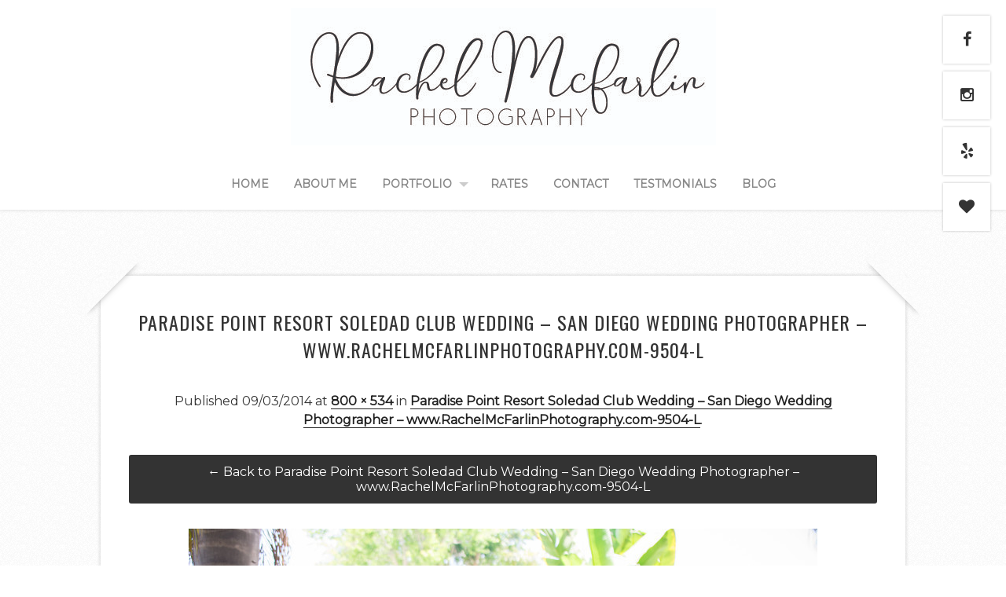

--- FILE ---
content_type: text/html; charset=UTF-8
request_url: https://rachelmcfarlinphotography.com/paradise-point-resort-soledad-club-wedding-san-diego-wedding-photographer-www-rachelmcfarlinphotography-com-9504-l/
body_size: 66889
content:
<!DOCTYPE html>
<!--[if lt IE 7 ]><html class="ie ie6"> <![endif]-->
<!--[if IE 7 ]><html class="ie ie7"> <![endif]-->
<!--[if IE 8 ]><html class="ie ie8"> <![endif]-->
<!--[if IE 9 ]><html class="ie ie9"> <![endif]-->
<!--[if (gte IE 9)|!(IE)]><!--><html><!--<![endif]-->
	<head>
		<title>Paradise Point Resort Soledad Club Wedding – San Diego Wedding Photographer – www.RachelMcFarlinPhotography.com-9504-L | Rachel McFarlin Photography</title>
		<meta charset="UTF-8" />
		<meta name="viewport" content="width=device-width, initial-scale=1.0, maximum-scale=1.0, user-scalable=no" />
			
		<title>Paradise Point Resort Soledad Club Wedding – San Diego Wedding Photographer – www.RachelMcFarlinPhotography.com-9504-L | Rachel McFarlin Photography</title>

		<!-- All in One SEO 4.4.7 - aioseo.com -->
		<meta name="robots" content="max-image-preview:large" />
		<link rel="canonical" href="https://rachelmcfarlinphotography.com/paradise-point-resort-soledad-club-wedding-san-diego-wedding-photographer-www-rachelmcfarlinphotography-com-9504-l/" />
		<meta name="generator" content="All in One SEO (AIOSEO) 4.4.7" />
		<meta property="og:locale" content="en_US" />
		<meta property="og:site_name" content="Rachel McFarlin Photography | Top San Diego Wedding and Family Photographer" />
		<meta property="og:type" content="article" />
		<meta property="og:title" content="Paradise Point Resort Soledad Club Wedding – San Diego Wedding Photographer – www.RachelMcFarlinPhotography.com-9504-L | Rachel McFarlin Photography" />
		<meta property="og:url" content="https://rachelmcfarlinphotography.com/paradise-point-resort-soledad-club-wedding-san-diego-wedding-photographer-www-rachelmcfarlinphotography-com-9504-l/" />
		<meta property="article:published_time" content="2014-09-03T17:05:40+00:00" />
		<meta property="article:modified_time" content="2014-09-03T17:05:40+00:00" />
		<meta name="twitter:card" content="summary" />
		<meta name="twitter:title" content="Paradise Point Resort Soledad Club Wedding – San Diego Wedding Photographer – www.RachelMcFarlinPhotography.com-9504-L | Rachel McFarlin Photography" />
		<script type="application/ld+json" class="aioseo-schema">
			{"@context":"https:\/\/schema.org","@graph":[{"@type":"BreadcrumbList","@id":"https:\/\/rachelmcfarlinphotography.com\/paradise-point-resort-soledad-club-wedding-san-diego-wedding-photographer-www-rachelmcfarlinphotography-com-9504-l\/#breadcrumblist","itemListElement":[{"@type":"ListItem","@id":"https:\/\/rachelmcfarlinphotography.com\/#listItem","position":1,"item":{"@type":"WebPage","@id":"https:\/\/rachelmcfarlinphotography.com\/","name":"Home","description":"Top San Diego Wedding and Family Photographer","url":"https:\/\/rachelmcfarlinphotography.com\/"},"nextItem":"https:\/\/rachelmcfarlinphotography.com\/paradise-point-resort-soledad-club-wedding-san-diego-wedding-photographer-www-rachelmcfarlinphotography-com-9504-l\/#listItem"},{"@type":"ListItem","@id":"https:\/\/rachelmcfarlinphotography.com\/paradise-point-resort-soledad-club-wedding-san-diego-wedding-photographer-www-rachelmcfarlinphotography-com-9504-l\/#listItem","position":2,"item":{"@type":"WebPage","@id":"https:\/\/rachelmcfarlinphotography.com\/paradise-point-resort-soledad-club-wedding-san-diego-wedding-photographer-www-rachelmcfarlinphotography-com-9504-l\/","name":"Paradise Point Resort Soledad Club Wedding - San Diego Wedding Photographer - www.RachelMcFarlinPhotography.com-9504-L","url":"https:\/\/rachelmcfarlinphotography.com\/paradise-point-resort-soledad-club-wedding-san-diego-wedding-photographer-www-rachelmcfarlinphotography-com-9504-l\/"},"previousItem":"https:\/\/rachelmcfarlinphotography.com\/#listItem"}]},{"@type":"ItemPage","@id":"https:\/\/rachelmcfarlinphotography.com\/paradise-point-resort-soledad-club-wedding-san-diego-wedding-photographer-www-rachelmcfarlinphotography-com-9504-l\/#itempage","url":"https:\/\/rachelmcfarlinphotography.com\/paradise-point-resort-soledad-club-wedding-san-diego-wedding-photographer-www-rachelmcfarlinphotography-com-9504-l\/","name":"Paradise Point Resort Soledad Club Wedding \u2013 San Diego Wedding Photographer \u2013 www.RachelMcFarlinPhotography.com-9504-L | Rachel McFarlin Photography","inLanguage":"en-US","isPartOf":{"@id":"https:\/\/rachelmcfarlinphotography.com\/#website"},"breadcrumb":{"@id":"https:\/\/rachelmcfarlinphotography.com\/paradise-point-resort-soledad-club-wedding-san-diego-wedding-photographer-www-rachelmcfarlinphotography-com-9504-l\/#breadcrumblist"},"author":{"@id":"https:\/\/rachelmcfarlinphotography.com\/author\/rachelp\/#author"},"creator":{"@id":"https:\/\/rachelmcfarlinphotography.com\/author\/rachelp\/#author"},"datePublished":"2014-09-03T17:05:40-07:00","dateModified":"2014-09-03T17:05:40-07:00"},{"@type":"Organization","@id":"https:\/\/rachelmcfarlinphotography.com\/#organization","name":"Rachel McFarlin Photography","url":"https:\/\/rachelmcfarlinphotography.com\/"},{"@type":"Person","@id":"https:\/\/rachelmcfarlinphotography.com\/author\/rachelp\/#author","url":"https:\/\/rachelmcfarlinphotography.com\/author\/rachelp\/","name":"rachelp","image":{"@type":"ImageObject","@id":"https:\/\/rachelmcfarlinphotography.com\/paradise-point-resort-soledad-club-wedding-san-diego-wedding-photographer-www-rachelmcfarlinphotography-com-9504-l\/#authorImage","url":"https:\/\/secure.gravatar.com\/avatar\/6925f4382558bfcd76338ff48e2ff38a?s=96&d=mm&r=g","width":96,"height":96,"caption":"rachelp"}},{"@type":"WebSite","@id":"https:\/\/rachelmcfarlinphotography.com\/#website","url":"https:\/\/rachelmcfarlinphotography.com\/","name":"Rachel McFarlin Photography","description":"Top San Diego Wedding and Family Photographer","inLanguage":"en-US","publisher":{"@id":"https:\/\/rachelmcfarlinphotography.com\/#organization"}}]}
		</script>
		<!-- All in One SEO -->

		<meta charset="UTF-8" />
		<meta name="viewport" content="width=device-width, initial-scale=1.0, maximum-scale=1.0, user-scalable=no" />
	<link rel='dns-prefetch' href='//vjs.zencdn.net' />
<link rel='dns-prefetch' href='//fonts.googleapis.com' />
<link rel="alternate" type="application/rss+xml" title="Rachel McFarlin Photography &raquo; Feed" href="https://rachelmcfarlinphotography.com/feed/" />
<link rel="alternate" type="application/rss+xml" title="Rachel McFarlin Photography &raquo; Comments Feed" href="https://rachelmcfarlinphotography.com/comments/feed/" />
<link rel="alternate" type="application/rss+xml" title="Rachel McFarlin Photography &raquo; Paradise Point Resort Soledad Club Wedding &#8211; San Diego Wedding Photographer &#8211; www.RachelMcFarlinPhotography.com-9504-L Comments Feed" href="https://rachelmcfarlinphotography.com/feed/?attachment_id=19101" />
<script type="text/javascript">
window._wpemojiSettings = {"baseUrl":"https:\/\/s.w.org\/images\/core\/emoji\/14.0.0\/72x72\/","ext":".png","svgUrl":"https:\/\/s.w.org\/images\/core\/emoji\/14.0.0\/svg\/","svgExt":".svg","source":{"concatemoji":"https:\/\/rachelmcfarlinphotography.com\/wp-includes\/js\/wp-emoji-release.min.js?ver=6.3.7"}};
/*! This file is auto-generated */
!function(i,n){var o,s,e;function c(e){try{var t={supportTests:e,timestamp:(new Date).valueOf()};sessionStorage.setItem(o,JSON.stringify(t))}catch(e){}}function p(e,t,n){e.clearRect(0,0,e.canvas.width,e.canvas.height),e.fillText(t,0,0);var t=new Uint32Array(e.getImageData(0,0,e.canvas.width,e.canvas.height).data),r=(e.clearRect(0,0,e.canvas.width,e.canvas.height),e.fillText(n,0,0),new Uint32Array(e.getImageData(0,0,e.canvas.width,e.canvas.height).data));return t.every(function(e,t){return e===r[t]})}function u(e,t,n){switch(t){case"flag":return n(e,"\ud83c\udff3\ufe0f\u200d\u26a7\ufe0f","\ud83c\udff3\ufe0f\u200b\u26a7\ufe0f")?!1:!n(e,"\ud83c\uddfa\ud83c\uddf3","\ud83c\uddfa\u200b\ud83c\uddf3")&&!n(e,"\ud83c\udff4\udb40\udc67\udb40\udc62\udb40\udc65\udb40\udc6e\udb40\udc67\udb40\udc7f","\ud83c\udff4\u200b\udb40\udc67\u200b\udb40\udc62\u200b\udb40\udc65\u200b\udb40\udc6e\u200b\udb40\udc67\u200b\udb40\udc7f");case"emoji":return!n(e,"\ud83e\udef1\ud83c\udffb\u200d\ud83e\udef2\ud83c\udfff","\ud83e\udef1\ud83c\udffb\u200b\ud83e\udef2\ud83c\udfff")}return!1}function f(e,t,n){var r="undefined"!=typeof WorkerGlobalScope&&self instanceof WorkerGlobalScope?new OffscreenCanvas(300,150):i.createElement("canvas"),a=r.getContext("2d",{willReadFrequently:!0}),o=(a.textBaseline="top",a.font="600 32px Arial",{});return e.forEach(function(e){o[e]=t(a,e,n)}),o}function t(e){var t=i.createElement("script");t.src=e,t.defer=!0,i.head.appendChild(t)}"undefined"!=typeof Promise&&(o="wpEmojiSettingsSupports",s=["flag","emoji"],n.supports={everything:!0,everythingExceptFlag:!0},e=new Promise(function(e){i.addEventListener("DOMContentLoaded",e,{once:!0})}),new Promise(function(t){var n=function(){try{var e=JSON.parse(sessionStorage.getItem(o));if("object"==typeof e&&"number"==typeof e.timestamp&&(new Date).valueOf()<e.timestamp+604800&&"object"==typeof e.supportTests)return e.supportTests}catch(e){}return null}();if(!n){if("undefined"!=typeof Worker&&"undefined"!=typeof OffscreenCanvas&&"undefined"!=typeof URL&&URL.createObjectURL&&"undefined"!=typeof Blob)try{var e="postMessage("+f.toString()+"("+[JSON.stringify(s),u.toString(),p.toString()].join(",")+"));",r=new Blob([e],{type:"text/javascript"}),a=new Worker(URL.createObjectURL(r),{name:"wpTestEmojiSupports"});return void(a.onmessage=function(e){c(n=e.data),a.terminate(),t(n)})}catch(e){}c(n=f(s,u,p))}t(n)}).then(function(e){for(var t in e)n.supports[t]=e[t],n.supports.everything=n.supports.everything&&n.supports[t],"flag"!==t&&(n.supports.everythingExceptFlag=n.supports.everythingExceptFlag&&n.supports[t]);n.supports.everythingExceptFlag=n.supports.everythingExceptFlag&&!n.supports.flag,n.DOMReady=!1,n.readyCallback=function(){n.DOMReady=!0}}).then(function(){return e}).then(function(){var e;n.supports.everything||(n.readyCallback(),(e=n.source||{}).concatemoji?t(e.concatemoji):e.wpemoji&&e.twemoji&&(t(e.twemoji),t(e.wpemoji)))}))}((window,document),window._wpemojiSettings);
</script>
<style type="text/css">
img.wp-smiley,
img.emoji {
	display: inline !important;
	border: none !important;
	box-shadow: none !important;
	height: 1em !important;
	width: 1em !important;
	margin: 0 0.07em !important;
	vertical-align: -0.1em !important;
	background: none !important;
	padding: 0 !important;
}
</style>
	<link rel='stylesheet' id='wp-block-library-css' href='https://rachelmcfarlinphotography.com/wp-includes/css/dist/block-library/style.min.css?ver=6.3.7' type='text/css' media='all' />
<style id='classic-theme-styles-inline-css' type='text/css'>
/*! This file is auto-generated */
.wp-block-button__link{color:#fff;background-color:#32373c;border-radius:9999px;box-shadow:none;text-decoration:none;padding:calc(.667em + 2px) calc(1.333em + 2px);font-size:1.125em}.wp-block-file__button{background:#32373c;color:#fff;text-decoration:none}
</style>
<style id='global-styles-inline-css' type='text/css'>
body{--wp--preset--color--black: #000000;--wp--preset--color--cyan-bluish-gray: #abb8c3;--wp--preset--color--white: #ffffff;--wp--preset--color--pale-pink: #f78da7;--wp--preset--color--vivid-red: #cf2e2e;--wp--preset--color--luminous-vivid-orange: #ff6900;--wp--preset--color--luminous-vivid-amber: #fcb900;--wp--preset--color--light-green-cyan: #7bdcb5;--wp--preset--color--vivid-green-cyan: #00d084;--wp--preset--color--pale-cyan-blue: #8ed1fc;--wp--preset--color--vivid-cyan-blue: #0693e3;--wp--preset--color--vivid-purple: #9b51e0;--wp--preset--gradient--vivid-cyan-blue-to-vivid-purple: linear-gradient(135deg,rgba(6,147,227,1) 0%,rgb(155,81,224) 100%);--wp--preset--gradient--light-green-cyan-to-vivid-green-cyan: linear-gradient(135deg,rgb(122,220,180) 0%,rgb(0,208,130) 100%);--wp--preset--gradient--luminous-vivid-amber-to-luminous-vivid-orange: linear-gradient(135deg,rgba(252,185,0,1) 0%,rgba(255,105,0,1) 100%);--wp--preset--gradient--luminous-vivid-orange-to-vivid-red: linear-gradient(135deg,rgba(255,105,0,1) 0%,rgb(207,46,46) 100%);--wp--preset--gradient--very-light-gray-to-cyan-bluish-gray: linear-gradient(135deg,rgb(238,238,238) 0%,rgb(169,184,195) 100%);--wp--preset--gradient--cool-to-warm-spectrum: linear-gradient(135deg,rgb(74,234,220) 0%,rgb(151,120,209) 20%,rgb(207,42,186) 40%,rgb(238,44,130) 60%,rgb(251,105,98) 80%,rgb(254,248,76) 100%);--wp--preset--gradient--blush-light-purple: linear-gradient(135deg,rgb(255,206,236) 0%,rgb(152,150,240) 100%);--wp--preset--gradient--blush-bordeaux: linear-gradient(135deg,rgb(254,205,165) 0%,rgb(254,45,45) 50%,rgb(107,0,62) 100%);--wp--preset--gradient--luminous-dusk: linear-gradient(135deg,rgb(255,203,112) 0%,rgb(199,81,192) 50%,rgb(65,88,208) 100%);--wp--preset--gradient--pale-ocean: linear-gradient(135deg,rgb(255,245,203) 0%,rgb(182,227,212) 50%,rgb(51,167,181) 100%);--wp--preset--gradient--electric-grass: linear-gradient(135deg,rgb(202,248,128) 0%,rgb(113,206,126) 100%);--wp--preset--gradient--midnight: linear-gradient(135deg,rgb(2,3,129) 0%,rgb(40,116,252) 100%);--wp--preset--font-size--small: 13px;--wp--preset--font-size--medium: 20px;--wp--preset--font-size--large: 36px;--wp--preset--font-size--x-large: 42px;--wp--preset--spacing--20: 0.44rem;--wp--preset--spacing--30: 0.67rem;--wp--preset--spacing--40: 1rem;--wp--preset--spacing--50: 1.5rem;--wp--preset--spacing--60: 2.25rem;--wp--preset--spacing--70: 3.38rem;--wp--preset--spacing--80: 5.06rem;--wp--preset--shadow--natural: 6px 6px 9px rgba(0, 0, 0, 0.2);--wp--preset--shadow--deep: 12px 12px 50px rgba(0, 0, 0, 0.4);--wp--preset--shadow--sharp: 6px 6px 0px rgba(0, 0, 0, 0.2);--wp--preset--shadow--outlined: 6px 6px 0px -3px rgba(255, 255, 255, 1), 6px 6px rgba(0, 0, 0, 1);--wp--preset--shadow--crisp: 6px 6px 0px rgba(0, 0, 0, 1);}:where(.is-layout-flex){gap: 0.5em;}:where(.is-layout-grid){gap: 0.5em;}body .is-layout-flow > .alignleft{float: left;margin-inline-start: 0;margin-inline-end: 2em;}body .is-layout-flow > .alignright{float: right;margin-inline-start: 2em;margin-inline-end: 0;}body .is-layout-flow > .aligncenter{margin-left: auto !important;margin-right: auto !important;}body .is-layout-constrained > .alignleft{float: left;margin-inline-start: 0;margin-inline-end: 2em;}body .is-layout-constrained > .alignright{float: right;margin-inline-start: 2em;margin-inline-end: 0;}body .is-layout-constrained > .aligncenter{margin-left: auto !important;margin-right: auto !important;}body .is-layout-constrained > :where(:not(.alignleft):not(.alignright):not(.alignfull)){max-width: var(--wp--style--global--content-size);margin-left: auto !important;margin-right: auto !important;}body .is-layout-constrained > .alignwide{max-width: var(--wp--style--global--wide-size);}body .is-layout-flex{display: flex;}body .is-layout-flex{flex-wrap: wrap;align-items: center;}body .is-layout-flex > *{margin: 0;}body .is-layout-grid{display: grid;}body .is-layout-grid > *{margin: 0;}:where(.wp-block-columns.is-layout-flex){gap: 2em;}:where(.wp-block-columns.is-layout-grid){gap: 2em;}:where(.wp-block-post-template.is-layout-flex){gap: 1.25em;}:where(.wp-block-post-template.is-layout-grid){gap: 1.25em;}.has-black-color{color: var(--wp--preset--color--black) !important;}.has-cyan-bluish-gray-color{color: var(--wp--preset--color--cyan-bluish-gray) !important;}.has-white-color{color: var(--wp--preset--color--white) !important;}.has-pale-pink-color{color: var(--wp--preset--color--pale-pink) !important;}.has-vivid-red-color{color: var(--wp--preset--color--vivid-red) !important;}.has-luminous-vivid-orange-color{color: var(--wp--preset--color--luminous-vivid-orange) !important;}.has-luminous-vivid-amber-color{color: var(--wp--preset--color--luminous-vivid-amber) !important;}.has-light-green-cyan-color{color: var(--wp--preset--color--light-green-cyan) !important;}.has-vivid-green-cyan-color{color: var(--wp--preset--color--vivid-green-cyan) !important;}.has-pale-cyan-blue-color{color: var(--wp--preset--color--pale-cyan-blue) !important;}.has-vivid-cyan-blue-color{color: var(--wp--preset--color--vivid-cyan-blue) !important;}.has-vivid-purple-color{color: var(--wp--preset--color--vivid-purple) !important;}.has-black-background-color{background-color: var(--wp--preset--color--black) !important;}.has-cyan-bluish-gray-background-color{background-color: var(--wp--preset--color--cyan-bluish-gray) !important;}.has-white-background-color{background-color: var(--wp--preset--color--white) !important;}.has-pale-pink-background-color{background-color: var(--wp--preset--color--pale-pink) !important;}.has-vivid-red-background-color{background-color: var(--wp--preset--color--vivid-red) !important;}.has-luminous-vivid-orange-background-color{background-color: var(--wp--preset--color--luminous-vivid-orange) !important;}.has-luminous-vivid-amber-background-color{background-color: var(--wp--preset--color--luminous-vivid-amber) !important;}.has-light-green-cyan-background-color{background-color: var(--wp--preset--color--light-green-cyan) !important;}.has-vivid-green-cyan-background-color{background-color: var(--wp--preset--color--vivid-green-cyan) !important;}.has-pale-cyan-blue-background-color{background-color: var(--wp--preset--color--pale-cyan-blue) !important;}.has-vivid-cyan-blue-background-color{background-color: var(--wp--preset--color--vivid-cyan-blue) !important;}.has-vivid-purple-background-color{background-color: var(--wp--preset--color--vivid-purple) !important;}.has-black-border-color{border-color: var(--wp--preset--color--black) !important;}.has-cyan-bluish-gray-border-color{border-color: var(--wp--preset--color--cyan-bluish-gray) !important;}.has-white-border-color{border-color: var(--wp--preset--color--white) !important;}.has-pale-pink-border-color{border-color: var(--wp--preset--color--pale-pink) !important;}.has-vivid-red-border-color{border-color: var(--wp--preset--color--vivid-red) !important;}.has-luminous-vivid-orange-border-color{border-color: var(--wp--preset--color--luminous-vivid-orange) !important;}.has-luminous-vivid-amber-border-color{border-color: var(--wp--preset--color--luminous-vivid-amber) !important;}.has-light-green-cyan-border-color{border-color: var(--wp--preset--color--light-green-cyan) !important;}.has-vivid-green-cyan-border-color{border-color: var(--wp--preset--color--vivid-green-cyan) !important;}.has-pale-cyan-blue-border-color{border-color: var(--wp--preset--color--pale-cyan-blue) !important;}.has-vivid-cyan-blue-border-color{border-color: var(--wp--preset--color--vivid-cyan-blue) !important;}.has-vivid-purple-border-color{border-color: var(--wp--preset--color--vivid-purple) !important;}.has-vivid-cyan-blue-to-vivid-purple-gradient-background{background: var(--wp--preset--gradient--vivid-cyan-blue-to-vivid-purple) !important;}.has-light-green-cyan-to-vivid-green-cyan-gradient-background{background: var(--wp--preset--gradient--light-green-cyan-to-vivid-green-cyan) !important;}.has-luminous-vivid-amber-to-luminous-vivid-orange-gradient-background{background: var(--wp--preset--gradient--luminous-vivid-amber-to-luminous-vivid-orange) !important;}.has-luminous-vivid-orange-to-vivid-red-gradient-background{background: var(--wp--preset--gradient--luminous-vivid-orange-to-vivid-red) !important;}.has-very-light-gray-to-cyan-bluish-gray-gradient-background{background: var(--wp--preset--gradient--very-light-gray-to-cyan-bluish-gray) !important;}.has-cool-to-warm-spectrum-gradient-background{background: var(--wp--preset--gradient--cool-to-warm-spectrum) !important;}.has-blush-light-purple-gradient-background{background: var(--wp--preset--gradient--blush-light-purple) !important;}.has-blush-bordeaux-gradient-background{background: var(--wp--preset--gradient--blush-bordeaux) !important;}.has-luminous-dusk-gradient-background{background: var(--wp--preset--gradient--luminous-dusk) !important;}.has-pale-ocean-gradient-background{background: var(--wp--preset--gradient--pale-ocean) !important;}.has-electric-grass-gradient-background{background: var(--wp--preset--gradient--electric-grass) !important;}.has-midnight-gradient-background{background: var(--wp--preset--gradient--midnight) !important;}.has-small-font-size{font-size: var(--wp--preset--font-size--small) !important;}.has-medium-font-size{font-size: var(--wp--preset--font-size--medium) !important;}.has-large-font-size{font-size: var(--wp--preset--font-size--large) !important;}.has-x-large-font-size{font-size: var(--wp--preset--font-size--x-large) !important;}
.wp-block-navigation a:where(:not(.wp-element-button)){color: inherit;}
:where(.wp-block-post-template.is-layout-flex){gap: 1.25em;}:where(.wp-block-post-template.is-layout-grid){gap: 1.25em;}
:where(.wp-block-columns.is-layout-flex){gap: 2em;}:where(.wp-block-columns.is-layout-grid){gap: 2em;}
.wp-block-pullquote{font-size: 1.5em;line-height: 1.6;}
</style>
<link rel='stylesheet' id='bookly-intlTelInput-css' href='https://rachelmcfarlinphotography.com/wp-content/plugins/appointment-booking/frontend/resources/css/intlTelInput.css?ver=15.2' type='text/css' media='all' />
<link rel='stylesheet' id='bookly-ladda-min-css' href='https://rachelmcfarlinphotography.com/wp-content/plugins/appointment-booking/frontend/resources/css/ladda.min.css?ver=15.2' type='text/css' media='all' />
<link rel='stylesheet' id='bookly-picker-css' href='https://rachelmcfarlinphotography.com/wp-content/plugins/appointment-booking/frontend/resources/css/picker.classic.css?ver=15.2' type='text/css' media='all' />
<link rel='stylesheet' id='bookly-picker-date-css' href='https://rachelmcfarlinphotography.com/wp-content/plugins/appointment-booking/frontend/resources/css/picker.classic.date.css?ver=15.2' type='text/css' media='all' />
<link rel='stylesheet' id='bookly-main-css' href='https://rachelmcfarlinphotography.com/wp-content/plugins/appointment-booking/frontend/resources/css/bookly-main.css?ver=15.2' type='text/css' media='all' />
<link rel='stylesheet' id='bookly-customer-profile-css' href='https://rachelmcfarlinphotography.com/wp-content/plugins/appointment-booking/frontend/modules/customer_profile/resources/css/customer_profile.css?ver=15.2' type='text/css' media='all' />
<link rel='stylesheet' id='contact-form-7-css' href='https://rachelmcfarlinphotography.com/wp-content/plugins/contact-form-7/includes/css/styles.css?ver=5.8.1' type='text/css' media='all' />
<link rel='stylesheet' id='crp-main-front-style-css' href='https://rachelmcfarlinphotography.com/wp-content/plugins/grid-kit-premium/css/crp-main-front.css?ver=6.3.7' type='text/css' media='all' />
<link rel='stylesheet' id='crp-tc-buttons-css' href='https://rachelmcfarlinphotography.com/wp-content/plugins/grid-kit-premium/css/crp-tc-buttons.css?ver=6.3.7' type='text/css' media='all' />
<link rel='stylesheet' id='crp-font-awesome-css' href='https://rachelmcfarlinphotography.com/wp-content/plugins/grid-kit-premium/css/fontawesome/font-awesome.css?ver=6.3.7' type='text/css' media='all' />
<link rel='stylesheet' id='crp-preloader-css' href='https://rachelmcfarlinphotography.com/wp-content/plugins/grid-kit-premium/css/crp-preloader.css?ver=6.3.7' type='text/css' media='all' />
<link rel='stylesheet' id='crp-lg-css' href='https://rachelmcfarlinphotography.com/wp-content/plugins/grid-kit-premium/css/viewer/lightgallery/css/lightgallery.css?ver=6.3.7' type='text/css' media='all' />
<link rel='stylesheet' id='crp-lg-transitions-css' href='https://rachelmcfarlinphotography.com/wp-content/plugins/grid-kit-premium/css/viewer/lightgallery/css/lg-transitions.css?ver=6.3.7' type='text/css' media='all' />
<link rel='stylesheet' id='crp-zencdn-video-css' href='//vjs.zencdn.net/4.12/video-js.css?ver=6.3.7' type='text/css' media='all' />
<link rel='stylesheet' id='crp-captions-css' href='https://rachelmcfarlinphotography.com/wp-content/plugins/grid-kit-premium/css/crp-captions.css?ver=6.3.7' type='text/css' media='all' />
<link rel='stylesheet' id='crp-tiled-layer-css' href='https://rachelmcfarlinphotography.com/wp-content/plugins/grid-kit-premium/css/crp-tiled-layer.css?ver=6.3.7' type='text/css' media='all' />
<link rel='stylesheet' id='crp-hover-css' href='https://rachelmcfarlinphotography.com/wp-content/plugins/grid-kit-premium/css/crp-hover.css?ver=6.3.7' type='text/css' media='all' />
<link rel='stylesheet' id='crp-filters-css' href='https://rachelmcfarlinphotography.com/wp-content/plugins/grid-kit-premium/css/crp-filters.css?ver=6.3.7' type='text/css' media='all' />
<link rel='stylesheet' id='crp-pages-css' href='https://rachelmcfarlinphotography.com/wp-content/plugins/grid-kit-premium/css/crp-pages.css?ver=6.3.7' type='text/css' media='all' />
<link rel='stylesheet' id='crp-owl-css' href='https://rachelmcfarlinphotography.com/wp-content/plugins/grid-kit-premium/css/viewer/owl-carousel/assets/owl.carousel.min.css?ver=6.3.7' type='text/css' media='all' />
<link rel='stylesheet' id='crp-owl-carousel-css' href='https://rachelmcfarlinphotography.com/wp-content/plugins/grid-kit-premium/css/viewer/owl-carousel/assets/owl.carousel.min.css?ver=6.3.7' type='text/css' media='all' />
<link rel='stylesheet' id='crp-owl-layout-css' href='https://rachelmcfarlinphotography.com/wp-content/plugins/grid-kit-premium/css/viewer/owl-carousel/layout.css?ver=6.3.7' type='text/css' media='all' />
<link rel='stylesheet' id='crp-owl-animate-css' href='https://rachelmcfarlinphotography.com/wp-content/plugins/grid-kit-premium/css/viewer/owl-carousel/animate.css?ver=6.3.7' type='text/css' media='all' />
<link rel='stylesheet' id='crp-dynamic-style-css' href='http://rachelmcfarlinphotography.com/wp-content/uploads/grid-kit/styles.css?ver=6.3.7' type='text/css' media='all' />
<link rel='stylesheet' id='layouts-grid-css' href='https://rachelmcfarlinphotography.com/wp-content/plugins/widgets-in-columns/css/library.css?ver=6.3.7' type='text/css' media='all' />
<link rel='stylesheet' id='capture-css' href='https://rachelmcfarlinphotography.com/wp-content/themes/capture-pro/style.css?ver=1.1.9' type='text/css' media='all' />
<link rel='stylesheet' id='capture-child-css' href='https://rachelmcfarlinphotography.com/wp-content/themes/capture-child/style.css?ver=1.1.9' type='text/css' media='all' />
<link rel='stylesheet' id='font-awesome-css-min-css' href='https://rachelmcfarlinphotography.com/wp-content/themes/capture-pro/includes/css/font-awesome.min.css?ver=6.3.7' type='text/css' media='all' />
<link rel='stylesheet' id='sds-google-web-font-css' href='https://fonts.googleapis.com/css?family=Damion%7COswald%7CMontserrat%3A400&#038;ver=6.3.7' type='text/css' media='all' />
<script type='text/javascript' src='https://rachelmcfarlinphotography.com/wp-content/plugins/appointment-booking/frontend/resources/js/spin.min.js?ver=15.2' id='bookly-spin-js'></script>
<script type='text/javascript' src='https://rachelmcfarlinphotography.com/wp-content/plugins/appointment-booking/frontend/resources/js/ladda.min.js?ver=15.2' id='bookly-ladda-js'></script>
<script type='text/javascript' src='https://rachelmcfarlinphotography.com/wp-includes/js/jquery/jquery.min.js?ver=3.7.0' id='jquery-core-js'></script>
<script type='text/javascript' src='https://rachelmcfarlinphotography.com/wp-includes/js/jquery/jquery-migrate.min.js?ver=3.4.1' id='jquery-migrate-js'></script>
<script type='text/javascript' src='https://rachelmcfarlinphotography.com/wp-content/plugins/appointment-booking/frontend/resources/js/hammer.min.js?ver=15.2' id='bookly-hammer-js'></script>
<script type='text/javascript' src='https://rachelmcfarlinphotography.com/wp-content/plugins/appointment-booking/frontend/resources/js/jquery.hammer.min.js?ver=15.2' id='bookly-jq-hammer-js'></script>
<script type='text/javascript' src='https://rachelmcfarlinphotography.com/wp-content/plugins/appointment-booking/frontend/resources/js/picker.js?ver=15.2' id='bookly-picker-js'></script>
<script type='text/javascript' src='https://rachelmcfarlinphotography.com/wp-content/plugins/appointment-booking/frontend/resources/js/picker.date.js?ver=15.2' id='bookly-picker-date-js'></script>
<script type='text/javascript' src='https://rachelmcfarlinphotography.com/wp-content/plugins/appointment-booking/frontend/resources/js/intlTelInput.min.js?ver=15.2' id='bookly-intlTelInput-js'></script>
<script type='text/javascript' id='bookly-js-extra'>
/* <![CDATA[ */
var BooklyL10n = {"csrf_token":"ac3d94ba7d","today":"Today","months":["January","February","March","April","May","June","July","August","September","October","November","December"],"days":["Sunday","Monday","Tuesday","Wednesday","Thursday","Friday","Saturday"],"daysShort":["Sun","Mon","Tue","Wed","Thu","Fri","Sat"],"nextMonth":"Next month","prevMonth":"Previous month","show_more":"Show more"};
/* ]]> */
</script>
<script type='text/javascript' src='https://rachelmcfarlinphotography.com/wp-content/plugins/appointment-booking/frontend/resources/js/bookly.js?ver=15.2' id='bookly-js'></script>
<script type='text/javascript' src='https://rachelmcfarlinphotography.com/wp-content/plugins/appointment-booking/frontend/modules/customer_profile/resources/js/customer_profile.js?ver=15.2' id='bookly-customer-profile-js'></script>
<script type='text/javascript' src='https://rachelmcfarlinphotography.com/wp-content/plugins/grid-kit-premium/js/gkit-winready.js?ver=6.3.7' id='gkit-winready-js-js'></script>
<script type='text/javascript' src='https://rachelmcfarlinphotography.com/wp-content/plugins/grid-kit-premium/js/gkit-pkg.js?ver=6.3.7' id='gkit-pkg-js-js'></script>
<script type='text/javascript' src='https://rachelmcfarlinphotography.com/wp-content/plugins/grid-kit-premium/js/crp-helper.js?ver=6.3.7' id='crp-helper-js-js'></script>
<script type='text/javascript' id='wp-statistics-tracker-js-extra'>
/* <![CDATA[ */
var WP_Statistics_Tracker_Object = {"hitRequestUrl":"https:\/\/rachelmcfarlinphotography.com\/wp-json\/wp-statistics\/v2\/hit?wp_statistics_hit_rest=yes&track_all=1&current_page_type=post_type_attachment&current_page_id=19101&search_query&page_uri=L3BhcmFkaXNlLXBvaW50LXJlc29ydC1zb2xlZGFkLWNsdWItd2VkZGluZy1zYW4tZGllZ28td2VkZGluZy1waG90b2dyYXBoZXItd3d3LXJhY2hlbG1jZmFybGlucGhvdG9ncmFwaHktY29tLTk1MDQtbC8","keepOnlineRequestUrl":"https:\/\/rachelmcfarlinphotography.com\/wp-json\/wp-statistics\/v2\/online?wp_statistics_hit_rest=yes&track_all=1&current_page_type=post_type_attachment&current_page_id=19101&search_query&page_uri=L3BhcmFkaXNlLXBvaW50LXJlc29ydC1zb2xlZGFkLWNsdWItd2VkZGluZy1zYW4tZGllZ28td2VkZGluZy1waG90b2dyYXBoZXItd3d3LXJhY2hlbG1jZmFybGlucGhvdG9ncmFwaHktY29tLTk1MDQtbC8","option":{"dntEnabled":false,"cacheCompatibility":false}};
/* ]]> */
</script>
<script type='text/javascript' src='https://rachelmcfarlinphotography.com/wp-content/plugins/wp-statistics/assets/js/tracker.js?ver=6.3.7' id='wp-statistics-tracker-js'></script>
<script type='text/javascript' src='https://rachelmcfarlinphotography.com/wp-content/themes/capture-pro/js/fitvids.js?ver=1.1.9' id='fitvids-js'></script>
<link rel="https://api.w.org/" href="https://rachelmcfarlinphotography.com/wp-json/" /><link rel="alternate" type="application/json" href="https://rachelmcfarlinphotography.com/wp-json/wp/v2/media/19101" /><link rel="EditURI" type="application/rsd+xml" title="RSD" href="https://rachelmcfarlinphotography.com/xmlrpc.php?rsd" />
<meta name="generator" content="WordPress 6.3.7" />
<link rel='shortlink' href='https://rachelmcfarlinphotography.com/?p=19101' />
<link rel="alternate" type="application/json+oembed" href="https://rachelmcfarlinphotography.com/wp-json/oembed/1.0/embed?url=https%3A%2F%2Frachelmcfarlinphotography.com%2Fparadise-point-resort-soledad-club-wedding-san-diego-wedding-photographer-www-rachelmcfarlinphotography-com-9504-l%2F" />
<link rel="alternate" type="text/xml+oembed" href="https://rachelmcfarlinphotography.com/wp-json/oembed/1.0/embed?url=https%3A%2F%2Frachelmcfarlinphotography.com%2Fparadise-point-resort-soledad-club-wedding-san-diego-wedding-photographer-www-rachelmcfarlinphotography-com-9504-l%2F&#038;format=xml" />
		<script>
			document.documentElement.className = document.documentElement.className.replace( 'no-js', 'js' );
		</script>
		<!-- Analytics by WP Statistics v14.1.6.2 - https://wp-statistics.com/ -->
			<style type="text/css">
				html, body {
					font-family: 'Montserrat', sans-serif;				}
			</style>
		<style type="text/css">.post-title, .page-title {
	margin: 42px 3.5% 12px;
	font-family: 'Oswald', sans-serif;
	font-size: 24px;
	font-weight: 200;
	text-align: center;
	text-transform: uppercase;
	line-height: 35px;
}

#searchform input[type=text] {
	width: 52%;
	padding: 12px 2%;
}

#searchform input[type=submit] {
	width: 22%;
	margin-top: 0;
}

.sidebar .widget #searchform input[type=text] {
	width: 52%;
}

.sidebar .widget #searchform input[type=submit] {
	width: 22%;
}</style>		<style type="text/css" id="capture-pro-theme-customizer">
							/* Background Color */
				.post:after, .post:before, .post-container:after, .post-container:before,
				.primary-sidebar-widget:before, .primary-sidebar-widget:after,
				.widget-container:before, .widget-container:after {
					background-color: ##ffffff;
				}
			

			

			

			

			

					</style>
		</head>

	<body dir="ltr" lang="en-US" prefix="og: https://ogp.me/ns#" class="attachment attachment-template-default single single-attachment postid-19101 attachmentid-19101 attachment-jpeg">
					<section class="social-media-icons">
									<a href="https://www.facebook.com/pages/Rachel-McFarlin-Photography/149723921780239" class="facebook_url fa fa-facebook" target="_blank" rel="me"></a>
											<a href="https://www.instagram.com/rachel.mcfarlin.photography/" class="instagram_url fa fa-instagram" target="_blank" rel="me"></a>
											<a href="http://www.yelp.com/biz/rachel-mcfarlin-photography-san-diego" class="yelp_url fa fa-yelp" target="_blank" rel="me"></a>
											<a href="http://www.weddingwire.com/reviews/rachel-mcfarlin-photography-san-diego/e226f4dbf3e00f59.html" class="weddingwire_url fa fa-heart" target="_blank" rel="me"></a>
								</section>
		
		<section class="top-bar cf">
			<button class="mobile-nav-button">
				<svg class="menu-icon" xmlns="http://www.w3.org/2000/svg" xmlns:xlink="http://www.w3.org/1999/xlink" version="1.1" x="0px" y="0px" width="100px" height="100px" viewBox="0 0 100 100" enable-background="new 0 0 100 100" xml:space="preserve"><rect x="0.208" y="10.167" fill="#FFFFFF" width="99.792" height="19.958"/><rect x="0.208" y="40.104" fill="#FFFFFF" width="99.792" height="19.958"/><rect x="0.208" y="70.041" fill="#FFFFFF" width="99.792" height="19.959"/></svg>
				<svg class="close-icon" xmlns="http://www.w3.org/2000/svg" xmlns:xlink="http://www.w3.org/1999/xlink" version="1.1" x="0px" y="0px" width="100px" height="100px" viewBox="0 0 100 100" enable-background="new 0 0 100 100" xml:space="preserve"><path fill="#FFFFFF" d="M63.973 49.999l34.76-34.762c1.335-1.333 1.335-3.494 0-4.826l-9.144-9.146 c-1.333-1.332-3.493-1.332-4.827 0L50 36.028L15.237 1.265c-1.332-1.332-3.493-1.332-4.826 0l-9.146 9.146 c-1.333 1.332-1.333 3.493 0 4.826l34.763 34.762L1.267 84.762c-1.334 1.334-1.334 3.493 0 4.826l9.145 9.146 c1.333 1.334 3.495 1.334 4.826 0L50 63.973l34.761 34.761c1.334 1.334 3.493 1.334 4.826 0l9.146-9.146 c1.333-1.333 1.333-3.492 0-4.826L63.973 49.999z"/></svg>
				<span class="mobile-nav-label">Navigation</span>
			</button>
		</section>
				<ul id="mobile-menu" class="menu mobile-menu mobile-nav">
			<li class="menu-item close-item close">
				<button class="mobile-nav-close-button">
					<!--[if gt IE 8]><!-->
						<svg xmlns="http://www.w3.org/2000/svg" xmlns:xlink="http://www.w3.org/1999/xlink" version="1.1" x="0px" y="0px" width="100px" height="100px" viewBox="0 0 100 100" enable-background="new 0 0 100 100" xml:space="preserve"><path fill="#FFFFFF" d="M63.973 49.999l34.76-34.762c1.335-1.333 1.335-3.494 0-4.826l-9.144-9.146 c-1.333-1.332-3.493-1.332-4.827 0L50 36.028L15.237 1.265c-1.332-1.332-3.493-1.332-4.826 0l-9.146 9.146 c-1.333 1.332-1.333 3.493 0 4.826l34.763 34.762L1.267 84.762c-1.334 1.334-1.334 3.493 0 4.826l9.145 9.146 c1.333 1.334 3.495 1.334 4.826 0L50 63.973l34.761 34.761c1.334 1.334 3.493 1.334 4.826 0l9.146-9.146 c1.333-1.333 1.333-3.492 0-4.826L63.973 49.999z"/></svg>
					<!--<![endif]-->
					<span class="mobile-nav-close-button-label">Close</span>
				</button>
			</li>
						<li class="menu-item menu-label primary_nav_label">RM Photography</li>
		<li id="menu-item-19150" class="menu-item menu-item-type-post_type menu-item-object-page menu-item-home menu-item-19150"><a href="https://rachelmcfarlinphotography.com/">Home</a></li>
<li id="menu-item-19149" class="menu-item menu-item-type-post_type menu-item-object-page menu-item-19149"><a href="https://rachelmcfarlinphotography.com/about-me/">About Me</a></li>
<li id="menu-item-19142" class="menu-item menu-item-type-post_type menu-item-object-page menu-item-has-children menu-item-19142"><a href="https://rachelmcfarlinphotography.com/portfolio/">Portfolio</a>
<ul class="sub-menu">
	<li id="menu-item-19538" class="menu-item menu-item-type-taxonomy menu-item-object-category menu-item-19538"><a href="https://rachelmcfarlinphotography.com/category/wedding/">Wedding</a></li>
	<li id="menu-item-19540" class="menu-item menu-item-type-taxonomy menu-item-object-category menu-item-19540"><a href="https://rachelmcfarlinphotography.com/category/engagement/">Engagement</a></li>
	<li id="menu-item-19541" class="menu-item menu-item-type-taxonomy menu-item-object-category menu-item-19541"><a href="https://rachelmcfarlinphotography.com/category/family/">Family</a></li>
	<li id="menu-item-19542" class="menu-item menu-item-type-taxonomy menu-item-object-category menu-item-19542"><a href="https://rachelmcfarlinphotography.com/category/maternity/">Maternity</a></li>
	<li id="menu-item-19539" class="menu-item menu-item-type-taxonomy menu-item-object-category menu-item-19539"><a href="https://rachelmcfarlinphotography.com/category/baby/">Baby</a></li>
	<li id="menu-item-19543" class="menu-item menu-item-type-taxonomy menu-item-object-category menu-item-19543"><a href="https://rachelmcfarlinphotography.com/category/senior-portraits-2/">Senior Portraits</a></li>
	<li id="menu-item-20114" class="menu-item menu-item-type-taxonomy menu-item-object-category menu-item-20114"><a href="https://rachelmcfarlinphotography.com/category/headshots/">Headshots</a></li>
	<li id="menu-item-19153" class="menu-item menu-item-type-custom menu-item-object-custom menu-item-19153"><a target="_blank" rel="noopener" href="http://rachelmcfarlincommercialphoto.com">Commercial</a></li>
</ul>
</li>
<li id="menu-item-19141" class="menu-item menu-item-type-post_type menu-item-object-page menu-item-19141"><a href="https://rachelmcfarlinphotography.com/rates/">Rates</a></li>
<li id="menu-item-19140" class="menu-item menu-item-type-post_type menu-item-object-page menu-item-19140"><a href="https://rachelmcfarlinphotography.com/contact/">Contact</a></li>
<li id="menu-item-19139" class="menu-item menu-item-type-post_type menu-item-object-page menu-item-19139"><a href="https://rachelmcfarlinphotography.com/testmonials/">Testmonials</a></li>
<li id="menu-item-19138" class="menu-item menu-item-type-post_type menu-item-object-page current_page_parent menu-item-19138"><a href="https://rachelmcfarlinphotography.com/blog/">Blog</a></li>
			<li class="social-media">			<section class="social-media-icons">
									<a href="https://www.facebook.com/pages/Rachel-McFarlin-Photography/149723921780239" class="facebook_url fa fa-facebook" target="_blank" rel="me"></a>
											<a href="https://www.instagram.com/rachel.mcfarlin.photography/" class="instagram_url fa fa-instagram" target="_blank" rel="me"></a>
											<a href="http://www.yelp.com/biz/rachel-mcfarlin-photography-san-diego" class="yelp_url fa fa-yelp" target="_blank" rel="me"></a>
											<a href="http://www.weddingwire.com/reviews/rachel-mcfarlin-photography-san-diego/e226f4dbf3e00f59.html" class="weddingwire_url fa fa-heart" target="_blank" rel="me"></a>
								</section>
		</li>
			</ul>
	
		<!-- Header	-->
		<header id="header" class="cf">
			<div class="in">
				<section class="logo-box logo-box-header-cta ">
							<p id="title" class="site-title site-title-logo has-logo">
			<a href="https://rachelmcfarlinphotography.com" title="Rachel McFarlin Photography">
				<img width="541" height="175"   alt="" decoding="async" fetchpriority="high" data-srcset="https://rachelmcfarlinphotography.com/wp-content/uploads/2019/04/New-logo-RMP-2.jpg 541w, https://rachelmcfarlinphotography.com/wp-content/uploads/2019/04/New-logo-RMP-2-300x97.jpg 300w"  data-src="https://rachelmcfarlinphotography.com/wp-content/uploads/2019/04/New-logo-RMP-2.jpg" data-sizes="(max-width: 541px) 100vw, 541px" class="attachment-full size-full lazyload" src="[data-uri]" /><noscript><img width="541" height="175" src="https://rachelmcfarlinphotography.com/wp-content/uploads/2019/04/New-logo-RMP-2.jpg" class="attachment-full size-full" alt="" decoding="async" fetchpriority="high" srcset="https://rachelmcfarlinphotography.com/wp-content/uploads/2019/04/New-logo-RMP-2.jpg 541w, https://rachelmcfarlinphotography.com/wp-content/uploads/2019/04/New-logo-RMP-2-300x97.jpg 300w" sizes="(max-width: 541px) 100vw, 541px" /></noscript>			</a>
		</p>
								<p id="slogan" class="slogan hide hidden hide-tagline hide-slogan">
			Top San Diego Wedding and Family Photographer		</p>
					</section>
			</div>

			<nav class="primary-nav-container">
				<div class="in">
					<ul id="primary-nav" class="primary-nav menu"><li class="menu-item menu-item-type-post_type menu-item-object-page menu-item-home menu-item-19150"><a href="https://rachelmcfarlinphotography.com/">Home</a></li>
<li class="menu-item menu-item-type-post_type menu-item-object-page menu-item-19149"><a href="https://rachelmcfarlinphotography.com/about-me/">About Me</a></li>
<li class="menu-item menu-item-type-post_type menu-item-object-page menu-item-has-children menu-item-19142"><a href="https://rachelmcfarlinphotography.com/portfolio/">Portfolio</a>
<ul class="sub-menu">
	<li class="menu-item menu-item-type-taxonomy menu-item-object-category menu-item-19538"><a href="https://rachelmcfarlinphotography.com/category/wedding/">Wedding</a></li>
	<li class="menu-item menu-item-type-taxonomy menu-item-object-category menu-item-19540"><a href="https://rachelmcfarlinphotography.com/category/engagement/">Engagement</a></li>
	<li class="menu-item menu-item-type-taxonomy menu-item-object-category menu-item-19541"><a href="https://rachelmcfarlinphotography.com/category/family/">Family</a></li>
	<li class="menu-item menu-item-type-taxonomy menu-item-object-category menu-item-19542"><a href="https://rachelmcfarlinphotography.com/category/maternity/">Maternity</a></li>
	<li class="menu-item menu-item-type-taxonomy menu-item-object-category menu-item-19539"><a href="https://rachelmcfarlinphotography.com/category/baby/">Baby</a></li>
	<li class="menu-item menu-item-type-taxonomy menu-item-object-category menu-item-19543"><a href="https://rachelmcfarlinphotography.com/category/senior-portraits-2/">Senior Portraits</a></li>
	<li class="menu-item menu-item-type-taxonomy menu-item-object-category menu-item-20114"><a href="https://rachelmcfarlinphotography.com/category/headshots/">Headshots</a></li>
	<li class="menu-item menu-item-type-custom menu-item-object-custom menu-item-19153"><a target="_blank" rel="noopener" href="http://rachelmcfarlincommercialphoto.com">Commercial</a></li>
</ul>
</li>
<li class="menu-item menu-item-type-post_type menu-item-object-page menu-item-19141"><a href="https://rachelmcfarlinphotography.com/rates/">Rates</a></li>
<li class="menu-item menu-item-type-post_type menu-item-object-page menu-item-19140"><a href="https://rachelmcfarlinphotography.com/contact/">Contact</a></li>
<li class="menu-item menu-item-type-post_type menu-item-object-page menu-item-19139"><a href="https://rachelmcfarlinphotography.com/testmonials/">Testmonials</a></li>
<li class="menu-item menu-item-type-post_type menu-item-object-page current_page_parent menu-item-19138"><a href="https://rachelmcfarlinphotography.com/blog/">Blog</a></li>
</ul>				</div>
			</nav>
		</header>

		
		<div class="in">	<section class="content-wrapper image-content image-attachment image cf">
		<article class="content cf">
						
				<section id="post-19101" class="post single-attachment single-attachment-image attachment-image single-image cf post-19101 attachment type-attachment status-inherit hentry">
		<section class="post-container">
			<section class="post-title-wrap cf post-title-wrap-no-image">
				<h1 class="post-title">Paradise Point Resort Soledad Club Wedding &#8211; San Diego Wedding Photographer &#8211; www.RachelMcFarlinPhotography.com-9504-L</h1>
			</section>

			<article class="post-content cf">
				<p>
					<span class="meta-prep meta-prep-entry-date">Published </span> <span class="entry-date"><time class="entry-date" datetime="2014-09-03T17:05:40-07:00">09/03/2014</time></span> at <a href="https://rachelmcfarlinphotography.com/wp-content/uploads/2014/09/Paradise-Point-Resort-Soledad-Club-Wedding-San-Diego-Wedding-Photographer-www.RachelMcFarlinPhotography.com-9504-L.jpg" title="Link to full-size image">800 &times; 534</a> in <a href="https://rachelmcfarlinphotography.com/paradise-point-resort-soledad-club-wedding-san-diego-wedding-photographer-www-rachelmcfarlinphotography-com-9504-l/" title="Return to Paradise Point Resort Soledad Club Wedding &#8211; San Diego Wedding Photographer &#8211; www.RachelMcFarlinPhotography.com-9504-L" rel="gallery">Paradise Point Resort Soledad Club Wedding &#8211; San Diego Wedding Photographer &#8211; www.RachelMcFarlinPhotography.com-9504-L</a>.				</p>

				<a href="https://rachelmcfarlinphotography.com/paradise-point-resort-soledad-club-wedding-san-diego-wedding-photographer-www-rachelmcfarlinphotography-com-9504-l/" class="button back-to-post">&#8592; Back to Paradise Point Resort Soledad Club Wedding &#8211; San Diego Wedding Photographer &#8211; www.RachelMcFarlinPhotography.com-9504-L</a>

				<section class="attachment">
					
					<a href="https://rachelmcfarlinphotography.com/paradise-point-resort-soledad-club-wedding-san-diego-wedding-photographer-www-rachelmcfarlinphotography-com-9840-l/" title="Paradise Point Resort Soledad Club Wedding &#8211; San Diego Wedding Photographer &#8211; www.RachelMcFarlinPhotography.com-9504-L" rel="attachment">
						<img width="800" height="534"   alt="" decoding="async" data-srcset="https://rachelmcfarlinphotography.com/wp-content/uploads/2014/09/Paradise-Point-Resort-Soledad-Club-Wedding-San-Diego-Wedding-Photographer-www.RachelMcFarlinPhotography.com-9504-L.jpg 800w, https://rachelmcfarlinphotography.com/wp-content/uploads/2014/09/Paradise-Point-Resort-Soledad-Club-Wedding-San-Diego-Wedding-Photographer-www.RachelMcFarlinPhotography.com-9504-L-300x200.jpg 300w"  data-src="https://rachelmcfarlinphotography.com/wp-content/uploads/2014/09/Paradise-Point-Resort-Soledad-Club-Wedding-San-Diego-Wedding-Photographer-www.RachelMcFarlinPhotography.com-9504-L.jpg" data-sizes="(max-width: 800px) 100vw, 800px" class="attachment-large size-large lazyload" src="[data-uri]" /><noscript><img width="800" height="534" src="https://rachelmcfarlinphotography.com/wp-content/uploads/2014/09/Paradise-Point-Resort-Soledad-Club-Wedding-San-Diego-Wedding-Photographer-www.RachelMcFarlinPhotography.com-9504-L.jpg" class="attachment-large size-large" alt="" decoding="async" srcset="https://rachelmcfarlinphotography.com/wp-content/uploads/2014/09/Paradise-Point-Resort-Soledad-Club-Wedding-San-Diego-Wedding-Photographer-www.RachelMcFarlinPhotography.com-9504-L.jpg 800w, https://rachelmcfarlinphotography.com/wp-content/uploads/2014/09/Paradise-Point-Resort-Soledad-Club-Wedding-San-Diego-Wedding-Photographer-www.RachelMcFarlinPhotography.com-9504-L-300x200.jpg 300w" sizes="(max-width: 800px) 100vw, 800px" /></noscript>					</a>

									</section>

				<section class="entry-description">
					
					<section class="clear"></section>

					
									</section>

				<section class="clear"></section>

				<section class="single-post-navigation-container post-navigation-container cf">
							<section class="single-post-navigation post-navigation single-image-navigation image-navigation">
			<section class="previous-posts">
				<a href='https://rachelmcfarlinphotography.com/pacific-beach-pier-family-portraits-sunset-www-rachelmcfarlin-com-3996-l/'>&laquo; Previous Image</a>			</section>
			<section class="next-posts">
				<a href='https://rachelmcfarlinphotography.com/paradise-point-resort-soledad-club-wedding-san-diego-wedding-photographer-www-rachelmcfarlinphotography-com-9840-l/'>Next Image &raquo;</a>			</section>
		</section>
					</section>
			</article>

			<section id="post-author" class="post-author cf">
				<section class="post-author-inner cf">
					<header class="author-header">
						<figure class="author-avatar">
							<img alt=''  data-srcset='https://secure.gravatar.com/avatar/6925f4382558bfcd76338ff48e2ff38a?s=256&#038;d=mm&#038;r=g 2x'  height='128' width='128' decoding='async' data-src='https://secure.gravatar.com/avatar/6925f4382558bfcd76338ff48e2ff38a?s=128&#038;d=mm&#038;r=g' class='avatar avatar-128 photo lazyload' src='[data-uri]' /><noscript><img alt='' src='https://secure.gravatar.com/avatar/6925f4382558bfcd76338ff48e2ff38a?s=128&#038;d=mm&#038;r=g' srcset='https://secure.gravatar.com/avatar/6925f4382558bfcd76338ff48e2ff38a?s=256&#038;d=mm&#038;r=g 2x' class='avatar avatar-128 photo' height='128' width='128' decoding='async'/></noscript>						</figure>
					</header>

					<aside class="author-details author-content">
						<h3>rachelp</h3>
						<a href=""></a>
						<p></p>
						<a href="https://rachelmcfarlinphotography.com/author/rachelp/">View more posts from this author</a>
					</aside>
				</section>
			</section>

			
<section id="comments-container" class="comments-container post-comments post-comments-container cf comments-container-no-comments comments-open">
	<section id="comments" class="comments-area no-comments">
		
		<section class="clear"></section>

			<div id="respond" class="comment-respond">
		<h3 id="reply-title" class="comment-reply-title">Leave Your Observation <small><a rel="nofollow" id="cancel-comment-reply-link" href="/paradise-point-resort-soledad-club-wedding-san-diego-wedding-photographer-www-rachelmcfarlinphotography-com-9504-l/#respond" style="display:none;">Cancel observation</a></small></h3><form action="https://rachelmcfarlinphotography.com/wp-comments-post.php" method="post" id="commentform" class="comment-form" novalidate><p class="comment-notes"><span id="email-notes">Your email address will not be published.</span> <span class="required-field-message">Required fields are marked <span class="required">*</span></span></p><p class="comment-form-comment"><label for="comment">Comment <span class="required">*</span></label> <textarea id="comment" name="comment" cols="45" rows="8" maxlength="65525" required></textarea></p><p class="comment-form-author"><label for="author">Name <span class="required">*</span></label> <input id="author" name="author" type="text" value="" size="30" maxlength="245" autocomplete="name" required /></p>
<p class="comment-form-email"><label for="email">Email <span class="required">*</span></label> <input id="email" name="email" type="email" value="" size="30" maxlength="100" aria-describedby="email-notes" autocomplete="email" required /></p>
<p class="comment-form-url"><label for="url">Website</label> <input id="url" name="url" type="url" value="" size="30" maxlength="200" autocomplete="url" /></p>
<p class="comment-form-cookies-consent"><input id="wp-comment-cookies-consent" name="wp-comment-cookies-consent" type="checkbox" value="yes" /> <label for="wp-comment-cookies-consent">Save my name, email, and website in this browser for the next time I comment.</label></p>
<p class="form-submit"><input name="submit" type="submit" id="submit" class="submit" value="Post Observation" /> <input type='hidden' name='comment_post_ID' value='19101' id='comment_post_ID' />
<input type='hidden' name='comment_parent' id='comment_parent' value='0' />
</p><p style="display: none;"><input type="hidden" id="akismet_comment_nonce" name="akismet_comment_nonce" value="7941faffee" /></p><p style="display: none !important;"><label>&#916;<textarea name="ak_hp_textarea" cols="45" rows="8" maxlength="100"></textarea></label><input type="hidden" id="ak_js_1" name="ak_js" value="85"/><script>document.getElementById( "ak_js_1" ).setAttribute( "value", ( new Date() ).getTime() );</script></p></form>	</div><!-- #respond -->
		</section>
</section>		</section>
	</section>
		</article>

		<!-- Page Sidebar-->
<aside class="sidebar primary-sidebar-active cf">
	<section id="primary-sidebar-nav_menu-2" class="widget primary-sidebar primary-sidebar-widget widget_nav_menu"><section class="widget-container"><h3 class="widgettitle widget-title primary-sidebar-widget-title">Quick Links</h3><div class="menu-footer-container"><ul id="menu-footer" class="menu"><li id="menu-item-19167" class="menu-item menu-item-type-post_type menu-item-object-page menu-item-home menu-item-19167"><a href="https://rachelmcfarlinphotography.com/">Home</a></li>
<li id="menu-item-19165" class="menu-item menu-item-type-post_type menu-item-object-page menu-item-19165"><a href="https://rachelmcfarlinphotography.com/portfolio/">Portfolio</a></li>
<li id="menu-item-19163" class="menu-item menu-item-type-post_type menu-item-object-page menu-item-19163"><a href="https://rachelmcfarlinphotography.com/contact/">Contact</a></li>
<li id="menu-item-20778" class="menu-item menu-item-type-post_type menu-item-object-page menu-item-20778"><a href="https://rachelmcfarlinphotography.com/terms-conditions/">Terms &#038; Conditions</a></li>
</ul></div><section class="clear"></section></section></section><section id="primary-sidebar-search-2" class="widget primary-sidebar primary-sidebar-widget widget_search"><section class="widget-container"><h3 class="widgettitle widget-title primary-sidebar-widget-title">Search the Site</h3><form class="cf" role="search" method="get" id="searchform" action="https://rachelmcfarlinphotography.com/">
    <section>
        <input type="text" value="" name="s" id="s" placeholder="Search..." />
        <input type="submit" id="searchsubmit" class="submit" value="Search" />
    </section>
</form><section class="clear"></section></section></section><section id="primary-sidebar-categories-2" class="widget primary-sidebar primary-sidebar-widget widget_categories"><section class="widget-container"><h3 class="widgettitle widget-title primary-sidebar-widget-title">Photo Categories</h3><form action="https://rachelmcfarlinphotography.com" method="get"><label class="screen-reader-text" for="cat">Photo Categories</label><select  name='cat' id='cat' class='postform'>
	<option value='-1'>Select Category</option>
	<option class="level-0" value="531">Architecture &#8211; Interior</option>
	<option class="level-0" value="2661">At Home</option>
	<option class="level-0" value="8">Baby</option>
	<option class="level-0" value="181">Balboa Park</option>
	<option class="level-0" value="3">Beach</option>
	<option class="level-0" value="424">Belly Photos</option>
	<option class="level-0" value="4">Business &amp; Product Images</option>
	<option class="level-0" value="254">Commercial</option>
	<option class="level-0" value="201">Countryside</option>
	<option class="level-0" value="2663">Desert</option>
	<option class="level-0" value="1932">Destination Wedding</option>
	<option class="level-0" value="353">Distinct &amp; Affordable San Diego Wedding Venues</option>
	<option class="level-0" value="2183">Engagement</option>
	<option class="level-0" value="129">Event</option>
	<option class="level-0" value="537">Exterior</option>
	<option class="level-0" value="9">Family</option>
	<option class="level-0" value="65">Headshots</option>
	<option class="level-0" value="15">Holiday</option>
	<option class="level-0" value="736">Landscape</option>
	<option class="level-0" value="2641">Lifestyle</option>
	<option class="level-0" value="189">Maternity</option>
	<option class="level-0" value="2660">Newborn</option>
	<option class="level-0" value="67">News</option>
	<option class="level-0" value="34">Park</option>
	<option class="level-0" value="727">Press</option>
	<option class="level-0" value="13">Santa</option>
	<option class="level-0" value="1282">Senior Portraits</option>
	<option class="level-0" value="2236">Should I hire a second photographer for my wedding?</option>
	<option class="level-0" value="1">Uncategorized</option>
	<option class="level-0" value="83">Urban</option>
	<option class="level-0" value="1954">Vow Renewal</option>
	<option class="level-0" value="2261">Wedding</option>
	<option class="level-0" value="341">Wedding Agenda Photo Timeline</option>
	<option class="level-0" value="380">What To Wear When Having Your Photo Taken</option>
	<option class="level-0" value="210">Winery</option>
</select>
</form>
<script type="text/javascript">
/* <![CDATA[ */
(function() {
	var dropdown = document.getElementById( "cat" );
	function onCatChange() {
		if ( dropdown.options[ dropdown.selectedIndex ].value > 0 ) {
			dropdown.parentNode.submit();
		}
	}
	dropdown.onchange = onCatChange;
})();
/* ]]> */
</script>

			<section class="clear"></section></section></section></aside>	</section>

	</div>

	<!-- Footer -->
		<footer id="footer">
			<div class="in">
				<section class="copyright-area">
					<section id="copyright-area-widget-text-2" class="widget copyright-area copyright-area-widget widget_text">			<div class="textwidget"><p>All Right Reserved Rachel McFarlin Photography 2019<br />
<a href="http://rachelmcfarlinphotography.com/terms-conditions">Terms &amp; Conditions</a><br />
Site Designed by <a href="http://directiondesigns.com" target="_blank" rel="noopener">Direction Designs</a></p>
</div>
		</section>				</section>
			</div>

			<section class="copyright">
				<div class="in">
					<p class="copyright-message">
						<!--			<span class="site-copyright">
				Copyright © 2019 <a href="http://rachelmcfarlinphotography.com">Rachel McFarlin Photography</a>. All Rights Reserved.			</span>
			<span class="slocum-credit">
				<a href="http://scottjsousa.com/?utm_source=https://rachelmcfarlinphotography.com&amp;utm_medium=footer-plugs&amp;utm_campaign=WordPressThemes" target="_blank">Capture Pro by Scott Sousa</a> &amp; <a href="http://slocumthemes.com/wordpress-themes/capture/?utm_source=https://rachelmcfarlinphotography.com&amp;utm_medium=footer-plugs&amp;utm_campaign=WordPressThemes" target="_blank">Slocum Studio</a>			</span>
	-->
					</p>
				</div>
			</section>
		</footer>

				<script type="text/javascript">
			// <![CDATA[
				jQuery( function( $ ) {
					var $capture_mobile_elements = $( '.mobile-nav-button, .mobile-nav, html, body' );

					// Mobile Nav & Social Media
					$( '.mobile-nav-button' ).on( 'touch click', function ( e ) {
						e.stopPropagation();
						$capture_mobile_elements.toggleClass( 'open' );
					} );

					$( '.mobile-nav-close-button' ).on( 'touch click', function ( e ) {
						e.stopPropagation();
						$capture_mobile_elements.removeClass( 'open' );
					} );

					$( document ).on( 'touch click', function() {
						$capture_mobile_elements.removeClass( 'open' );
					} );

					// Capture Slideshow (Gallery)
					$( 'a.capture-slideshow-link', '.gallery' ).click( function( e ) {
						var $this = $( this );
						e.preventDefault();

						$( '#capture-slideshow' ).captureSlideshow( {
							gallery: true,
							gallery_id: ( parseInt( $this.parent().attr( 'data-gallery-id' ), 10 ) - 1 ),
							gallery_image_id: parseInt( $this.parent().attr( 'data-gallery-image-id' ), 10 ),
							current_post_id: parseInt( $this.parent().attr( 'data-post-id' ), 10 ),
							gallery_thumbs: $( '.capture-slideshow-gallery-item', '#' + $this.parents( '.post' ).attr( 'id' ) ),
						} ); 
					} );

					
					// Featured Videos
					if ( $( '.featured-video' ).length ) {
						$( '.featured-video' ).fitVids( {
							callback: function( video ) {
								$this = $( video );
								// Fade in video and fade out loader container
								$this.fadeIn( 250 ).parents( '.featured-video' ).addClass( 'loaded' ).find( '.loader-container' ).addClass( 'hide' );
							}
						} );
					}

					// All other videos in the post
					$( '.post-container, .widget' ).fitVids();
				} );

				

							// ]]>
		</script>
	<script type='text/javascript' src='https://rachelmcfarlinphotography.com/wp-content/plugins/contact-form-7/includes/swv/js/index.js?ver=5.8.1' id='swv-js'></script>
<script type='text/javascript' id='contact-form-7-js-extra'>
/* <![CDATA[ */
var wpcf7 = {"api":{"root":"https:\/\/rachelmcfarlinphotography.com\/wp-json\/","namespace":"contact-form-7\/v1"}};
/* ]]> */
</script>
<script type='text/javascript' src='https://rachelmcfarlinphotography.com/wp-content/plugins/contact-form-7/includes/js/index.js?ver=5.8.1' id='contact-form-7-js'></script>
<script type='text/javascript' src='https://rachelmcfarlinphotography.com/wp-includes/js/jquery/ui/core.min.js?ver=1.13.2' id='jquery-ui-core-js'></script>
<script type='text/javascript' src='https://rachelmcfarlinphotography.com/wp-includes/js/jquery/ui/mouse.min.js?ver=1.13.2' id='jquery-ui-mouse-js'></script>
<script type='text/javascript' src='https://rachelmcfarlinphotography.com/wp-includes/js/jquery/ui/resizable.min.js?ver=1.13.2' id='jquery-ui-resizable-js'></script>
<script type='text/javascript' src='https://rachelmcfarlinphotography.com/wp-includes/js/jquery/ui/draggable.min.js?ver=1.13.2' id='jquery-ui-draggable-js'></script>
<script type='text/javascript' src='https://rachelmcfarlinphotography.com/wp-includes/js/jquery/ui/controlgroup.min.js?ver=1.13.2' id='jquery-ui-controlgroup-js'></script>
<script type='text/javascript' src='https://rachelmcfarlinphotography.com/wp-includes/js/jquery/ui/checkboxradio.min.js?ver=1.13.2' id='jquery-ui-checkboxradio-js'></script>
<script type='text/javascript' src='https://rachelmcfarlinphotography.com/wp-includes/js/jquery/ui/button.min.js?ver=1.13.2' id='jquery-ui-button-js'></script>
<script type='text/javascript' src='https://rachelmcfarlinphotography.com/wp-includes/js/jquery/ui/dialog.min.js?ver=1.13.2' id='jquery-ui-dialog-js'></script>
<script type='text/javascript' src='https://rachelmcfarlinphotography.com/wp-content/plugins/grid-kit-premium/js/crp-main-front.js?ver=6.3.7' id='crp-main-front-js-js'></script>
<script type='text/javascript' src='https://rachelmcfarlinphotography.com/wp-content/plugins/grid-kit-premium/js/crp-social.js?ver=6.3.7' id='crp-social-js-js'></script>
<script type='text/javascript' src='https://rachelmcfarlinphotography.com/wp-content/plugins/grid-kit-premium/js/crp-preloader.js?ver=6.3.7' id='crp-preloader-js-js'></script>
<script type='text/javascript' src='https://rachelmcfarlinphotography.com/wp-content/plugins/grid-kit-premium/js/froogaloop2.min.js?ver=6.3.7' id='froogaloop2-min-js-js'></script>
<script type='text/javascript' src='https://rachelmcfarlinphotography.com/wp-content/plugins/grid-kit-premium/js/crp-rater.js?ver=6.3.7' id='crp-rater-js-js'></script>
<script type='text/javascript' src='https://rachelmcfarlinphotography.com/wp-content/plugins/grid-kit-premium/js/viewer/crp-lightgallery.js?ver=6.3.7' id='crp-lg-js-js'></script>
<script type='text/javascript' src='https://rachelmcfarlinphotography.com/wp-content/plugins/grid-kit-premium/js/viewer/lightgallery-modules/lg-fullscreen.js?ver=6.3.7' id='crp-lg-module-fullscreen-js-js'></script>
<script type='text/javascript' src='https://rachelmcfarlinphotography.com/wp-content/plugins/grid-kit-premium/js/viewer/lightgallery-modules/lg-thumbnail.js?ver=6.3.7' id='crp-lg-module-thumbnail-js-js'></script>
<script type='text/javascript' src='https://rachelmcfarlinphotography.com/wp-content/plugins/grid-kit-premium/js/viewer/lightgallery-modules/lg-video.js?ver=6.3.7' id='crp-lg-module-video-js-js'></script>
<script type='text/javascript' src='https://rachelmcfarlinphotography.com/wp-content/plugins/grid-kit-premium/js/viewer/lightgallery-modules/lg-autoplay.js?ver=6.3.7' id='crp-lg-module-autoplay-js-js'></script>
<script type='text/javascript' src='https://rachelmcfarlinphotography.com/wp-content/plugins/grid-kit-premium/js/viewer/lightgallery-modules/lg-zoom.js?ver=6.3.7' id='crp-lg-module-zoom-js-js'></script>
<script type='text/javascript' src='https://rachelmcfarlinphotography.com/wp-content/plugins/grid-kit-premium/js/viewer/lightgallery-modules/lg-hash.js?ver=6.3.7' id='crp-lg-module-hash-js-js'></script>
<script type='text/javascript' src='https://rachelmcfarlinphotography.com/wp-content/plugins/grid-kit-premium/js/viewer/lightgallery-modules/lg-share.js?ver=6.3.7' id='crp-lg-module-share-js-js'></script>
<script type='text/javascript' src='https://rachelmcfarlinphotography.com/wp-content/plugins/grid-kit-premium/js/viewer/lightgallery-modules/lg-pager.js?ver=6.3.7' id='crp-lg-module-pager-js-js'></script>
<script type='text/javascript' src='//vjs.zencdn.net/4.12/video.js?ver=6.3.7' id='crp-zencdn-video-js-js'></script>
<script type='text/javascript' src='https://rachelmcfarlinphotography.com/wp-content/plugins/grid-kit-premium/js/crp-layer.js?ver=6.3.7' id='crp-layer-js-js'></script>
<script type='text/javascript' src='https://rachelmcfarlinphotography.com/wp-content/plugins/grid-kit-premium/js/premium/modules/layer/crp-module-layer.js?ver=6.3.7' id='crp-module-layer-js-js'></script>
<script type='text/javascript' src='https://rachelmcfarlinphotography.com/wp-content/plugins/grid-kit-premium/js/premium/modules/layer/crp-styles-module-layer.js?ver=6.3.7' id='gkit-styles-module-layer-js-js'></script>
<script type='text/javascript' src='https://rachelmcfarlinphotography.com/wp-content/plugins/grid-kit-premium/js/viewer/owl-carousel/owl.carousel.js?ver=6.3.7' id='crp-owl-carousel-js-js'></script>
<script type='text/javascript' src='http://rachelmcfarlinphotography.com/wp-content/uploads/grid-kit/scripts.js?ver=6.3.7' id='crp-dynamic-js-js'></script>
<script type='text/javascript' src='https://rachelmcfarlinphotography.com/wp-includes/js/comment-reply.min.js?ver=6.3.7' id='comment-reply-js'></script>
<script type='text/javascript' src='https://rachelmcfarlinphotography.com/wp-content/plugins/wp-smushit/app/assets/js/smush-lazy-load.min.js?ver=3.12.4' id='smush-lazy-load-js'></script>
<script defer type='text/javascript' src='https://rachelmcfarlinphotography.com/wp-content/plugins/akismet/_inc/akismet-frontend.js?ver=1696197075' id='akismet-frontend-js'></script>
	</body>
</html>

--- FILE ---
content_type: text/css
request_url: https://rachelmcfarlinphotography.com/wp-content/plugins/widgets-in-columns/css/library.css?ver=6.3.7
body_size: 806
content:
.clear {
	clear: both;
	float: none;
}
.one-half,
.one-third,
.two-third,
.one-fourth,
.three-fourth,
.one-fifth,
.two-fifth,
.three-fifth,
.four-fifth,
.one-sixth,
.five-sixth {
	float: left;
	margin-right: 4%;
}
.one-half {
	width: 48%;
}
.one-third {
	width: 30.66%;
}
.two-third {
	width: 65.33%;
}
.one-fourth {
	width: 22%;
}
.three-fourth {
	width: 74%;
}
.one-fifth {
	width: 16.8%;
}
.two-fifth {
	width: 37.6%;
}
.three-fifth {
	width: 58.4%;
}
.four-fifth {
	width: 67.2%;
}
.one-sixth {
	width: 13.33%;
}
.five-sixth {
	width: 82.67%;
}
.last {
	margin-right: 0 !IMPORTANT;
}
.break {
	height: 25px;
	overflow: hidden;
}
.divider {
	border-top: 1px solid #ccc;
	margin-top: 20px;
	margin-bottom: 20px;
	height: 1px;
	overflow: hidden;
}

.icon-box {
	margin-bottom: 1.1em;
}
.icon-box .icon-image {
	float: left;
}
.icon-box img {
	float: left;
	padding-bottom: 5px;
	padding-right: 10px;
}
.icon-box .icon-content {
	overflow: hidden;
}

--- FILE ---
content_type: application/javascript
request_url: https://rachelmcfarlinphotography.com/wp-content/plugins/appointment-booking/frontend/resources/js/bookly.js?ver=15.2
body_size: 190674
content:
(function($) {
    window.bookly = function(Options) {
        var $container     = $('#bookly-form-' + Options.form_id),
            timeZone       = typeof Intl === 'object' ? Intl.DateTimeFormat().resolvedOptions().timeZone : undefined,
            timeZoneOffset = new Date().getTimezoneOffset();
        Options.skip_steps.service = Options.skip_steps.service_part1 && Options.skip_steps.service_part2;

        // initialize
        if (Options.status.booking == 'finished') {
            stepComplete();
        } else if (Options.status.booking == 'cancelled') {
            stepPayment();
        } else {
            stepService({new_chain : true});
        }
        if (Options.facebook.enabled) {
            initFacebookLogin();
        }

        /**
         * Service step.
         */
        function stepService(params) {
            if (Options.skip_steps.service) {
                if (!Options.skip_steps.extras) {
                    stepExtras(params)
                } else {
                    stepTime(params);
                }
                return;
            }
            var data = {
                action     : 'bookly_render_service',
                csrf_token : BooklyL10n.csrf_token,
                form_id    : Options.form_id
            };
            if (Options.use_client_time_zone) {
                data.time_zone        = timeZone;
                data.time_zone_offset = timeZoneOffset;
            }
            $.extend(data, params);
            $.ajax({
                url         : Options.ajaxurl,
                data        : data,
                dataType    : 'json',
                xhrFields   : { withCredentials: true },
                crossDomain : 'withCredentials' in new XMLHttpRequest(),
                success     : function (response) {
                    if (response.success) {
                        BooklyL10n.csrf_token = response.csrf_token;
                        $container.html(response.html);
                        if (params === undefined) { // Scroll when returning to the step Service. default value {new_chain : true}
                            scrollTo($container);
                        }

                        var $chain_item_draft = $('.bookly-js-chain-item.bookly-js-draft', $container),
                            $select_location  = $('.bookly-js-select-location', $container),
                            $select_category  = $('.bookly-js-select-category', $container),
                            $select_service   = $('.bookly-js-select-service',  $container),
                            $select_employee  = $('.bookly-js-select-employee', $container),
                            $select_duration  = $('.bookly-js-select-units-duration', $container),
                            $select_nop       = $('.bookly-js-select-number-of-persons', $container),
                            $select_quantity  = $('.bookly-js-select-quantity', $container),
                            $date_from        = $('.bookly-js-date-from', $container),
                            $week_day         = $('.bookly-js-week-day', $container),
                            $select_time_from = $('.bookly-js-select-time-from', $container),
                            $select_time_to   = $('.bookly-js-select-time-to', $container),
                            $next_step        = $('.bookly-js-next-step', $container),
                            $mobile_next_step = $('.bookly-js-mobile-next-step', $container),
                            $mobile_prev_step = $('.bookly-js-mobile-prev-step', $container),
                            locations         = response.locations,
                            categories        = response.categories,
                            services          = response.services,
                            staff             = response.staff,
                            chain             = response.chain,
                            last_chain_key    = 0,
                            category_selected = false
                        ;

                        // Init Pickadate.
                        $date_from.pickadate({
                            formatSubmit    : 'yyyy-mm-dd',
                            format          : Options.date_format,
                            min             : response.date_min || true,
                            max             : response.date_max || true,
                            clear           : false,
                            close           : false,
                            today           : BooklyL10n.today,
                            monthsFull      : BooklyL10n.months,
                            weekdaysFull    : BooklyL10n.days,
                            weekdaysShort   : BooklyL10n.daysShort,
                            labelMonthNext  : BooklyL10n.nextMonth,
                            labelMonthPrev  : BooklyL10n.prevMonth,
                            firstDay        : Options.start_of_week,
                            onSet           : function(timestamp) {
                                if ($.isNumeric(timestamp.select)) {
                                    // Checks appropriate day of the week
                                    var date = new Date(timestamp.select);
                                    $('.bookly-js-week-day[value="' + (date.getDay() + 1) + '"]:not(:checked)', $container).attr('checked', true).trigger('change');
                                }
                            }
                        });

                        $('.bookly-js-go-to-cart', $container).on('click', function (e) {
                            e.preventDefault();
                            ladda_start(this);
                            stepCart({from_step : 'service'});
                        });

                        // insert data into select
                        function setSelect($select, data, value) {
                            // reset select
                            $('option:not([value=""])', $select).remove();
                            // and fill the new data
                            var docFragment = document.createDocumentFragment();

                            function valuesToArray(obj) {
                                return Object.keys(obj).map(function (key) { return obj[key]; });
                            }

                            function compare(a, b) {
                                if (parseInt(a.pos) < parseInt(b.pos))
                                    return -1;
                                if (parseInt(a.pos) > parseInt(b.pos))
                                    return 1;
                                return 0;
                            }

                            // sort select by position
                            data = valuesToArray(data).sort(compare);

                            $.each(data, function(key, object) {
                                var option = document.createElement('option');
                                option.value = object.id;
                                option.text = object.name;
                                docFragment.appendChild(option);
                            });
                            $select.append(docFragment);
                            // set default value of select
                            if ($select.find('option[value="' + value + '"]').length) {
                                $select.val(value);
                            }
                        }

                        function setSelects($chain_item, location_id, category_id, service_id, staff_id) {
                            var _location_id = (Options.attributes.location_custom_settings && location_id) ? location_id : 0
                            var _staff = {}, _services = {}, _categories = {}, _nop = {}, _max_capacity = null, _min_capacity = null;
                            $.each(staff, function(id, staff_member) {
                                if (!location_id || locations[location_id].staff.hasOwnProperty(id)) {
                                    if (!service_id) {
                                        if (!category_id) {
                                            _staff[id] = $.extend({}, staff_member);
                                        } else {
                                            $.each(staff_member.services, function(s_id) {
                                                if (services[s_id].category_id == category_id) {
                                                    _staff[id] = $.extend({}, staff_member);
                                                    return false;
                                                }
                                            });
                                        }
                                    } else if (staff_member.services.hasOwnProperty(service_id)) {
                                        if (staff_member.services[service_id].locations.hasOwnProperty(_location_id)) {
                                            _min_capacity = _min_capacity ? Math.min(_min_capacity, staff_member.services[service_id].locations[_location_id].min_capacity) : staff_member.services[service_id].locations[_location_id].min_capacity;
                                            _max_capacity = _max_capacity ? Math.max(_max_capacity, staff_member.services[service_id].locations[_location_id].max_capacity) : staff_member.services[service_id].locations[_location_id].max_capacity;
                                            if ( staff_member.services[service_id].locations[_location_id].price != null) {
                                                _staff[id] = {
                                                    id   : id,
                                                    name : staff_member.name + ' (' + staff_member.services[service_id].locations[_location_id].price + ')',
                                                    pos  : staff_member.pos
                                                };
                                            } else {
                                                _staff[id] = {
                                                    id   : id,
                                                    name : staff_member.name,
                                                    pos  : staff_member.pos
                                                };
                                            }
                                        }
                                    }
                                }
                            });
                            if (!location_id) {
                                _categories = categories;
                                $.each(services, function(id, service) {
                                    if (!category_id || service.category_id == category_id) {
                                        if (!staff_id || staff[staff_id].services.hasOwnProperty(id)) {
                                            _services[id] = service;
                                        }
                                    }
                                });
                            } else {
                                var category_ids = [],
                                    service_ids  = [];
                                $.each(_staff, function (st_id) {
                                    $.each(staff[st_id].services, function (s_id) {
                                        if (staff[st_id].services[s_id].locations.hasOwnProperty(_location_id)) {
                                            category_ids.push(services[s_id].category_id);
                                            service_ids.push(s_id);
                                        }
                                    });
                                });
                                $.each(categories, function(id, category) {
                                    if ($.inArray(parseInt(id), category_ids) > -1) {
                                        _categories[id] = category;
                                    }
                                });
                                $.each(services, function(id, service) {
                                    if ($.inArray(id, service_ids) > -1) {
                                        if (!category_id || service.category_id == category_id) {
                                            if (!staff_id || staff[staff_id].services.hasOwnProperty(id)) {
                                                _services[id] = service;
                                            }
                                        }
                                    }
                                });
                            }
                            var nop = $('.bookly-js-select-number-of-persons', $chain_item).val() || 1;
                            var max_capacity = service_id
                                ? (staff_id
                                    ? (staff[staff_id].services[service_id].locations.hasOwnProperty(_location_id) ?
                                            staff[staff_id].services[service_id].locations[_location_id].max_capacity :
                                            1
                                    )
                                    : _max_capacity ? _max_capacity : 1)
                                : 1;
                            var min_capacity = service_id
                                ? (staff_id
                                    ? (staff[staff_id].services[service_id].locations.hasOwnProperty(_location_id) ?
                                            staff[staff_id].services[service_id].locations[_location_id].min_capacity :
                                            1
                                    )
                                    : _min_capacity ? _min_capacity : 1)
                                : 1;
                            for (var i = min_capacity; i <= max_capacity; ++ i) {
                                _nop[i] = { id: i, name: i, pos: i };
                            }
                            if (nop > max_capacity) {
                                nop = max_capacity;
                            }
                            if (nop < min_capacity || !Options.attributes.show_number_of_persons) {
                                nop = min_capacity;
                            }
                            // Add ratings to staff names
                            if (Options.attributes.show_ratings) {
                                $.each(staff, function (id, staff_member) {
                                    if (_staff.hasOwnProperty(staff_member.id)) {
                                        if (service_id) {
                                            if (staff_member.services.hasOwnProperty(service_id) && staff_member.services[service_id].rating) {
                                                _staff[staff_member.id].name = '★' + staff_member.services[service_id].rating + ' ' + _staff[staff_member.id].name;
                                            }
                                        } else if (staff_member.rating) {
                                            _staff[staff_member.id].name = '★' + staff_member.rating + ' ' + _staff[staff_member.id].name;
                                        }
                                    }
                                });
                            }
                            setSelect($chain_item.find('.bookly-js-select-category'), _categories, category_id);
                            setSelect($chain_item.find('.bookly-js-select-service'), _services, service_id);
                            setSelect($chain_item.find('.bookly-js-select-employee'), _staff, staff_id);
                            setSelect($chain_item.find('.bookly-js-select-number-of-persons'), _nop, nop);
                        }

                        $container.off('click').off('change');

                        // Location select change
                        $container.on('change', '.bookly-js-select-location', function () {
                            var $chain_item = $(this).closest('.bookly-js-chain-item'),
                                location_id = this.value,
                                category_id = $chain_item.find('.bookly-js-select-category').val(),
                                service_id  = $chain_item.find('.bookly-js-select-service').val(),
                                staff_id    = $chain_item.find('.bookly-js-select-employee').val()
                                ;

                            // Validate selected values.
                            if (location_id) {
                                var _location_id = Options.attributes.location_custom_settings ? location_id : 0;
                                if (staff_id) {
                                    if (!locations[location_id].staff.hasOwnProperty(staff_id)) {
                                        staff_id = '';
                                    } else if (service_id && !staff[staff_id].services[service_id].locations.hasOwnProperty(_location_id)) {
                                        staff_id = '';
                                    }
                                }
                                if (service_id) {
                                    var valid = false;
                                    $.each(locations[location_id].staff, function(id) {
                                        if (staff[id].services.hasOwnProperty(service_id)) {
                                            valid = true;
                                            return false;
                                        }
                                    });
                                    if (!valid) {
                                        service_id = '';
                                    }
                                }
                                if (category_id) {
                                    var valid = false;
                                    $.each(locations[location_id].staff, function(id) {
                                        $.each(staff[id].services, function(s_id) {
                                            if (services[s_id].category_id == category_id) {
                                                valid = true;
                                                return false;
                                            }
                                        });
                                        if (valid) {
                                            return false;
                                        }
                                    });
                                    if (!valid) {
                                        category_id = '';
                                    }
                                }
                            }
                            setSelects($chain_item, location_id, category_id, service_id, staff_id);
                        });

                        // Category select change
                        $container.on('change', '.bookly-js-select-category', function () {
                            var $chain_item = $(this).closest('.bookly-js-chain-item'),
                                location_id = $chain_item.find('.bookly-js-select-location').val(),
                                category_id = this.value,
                                service_id  = $chain_item.find('.bookly-js-select-service').val(),
                                staff_id    = $chain_item.find('.bookly-js-select-employee').val()
                                ;

                            // Validate selected values.
                            if (category_id) {
                                category_selected = true;
                                if (service_id) {
                                    if (services[service_id].category_id != category_id) {
                                        service_id = '';
                                    }
                                }
                                if (staff_id) {
                                    var valid = false;
                                    $.each(staff[staff_id].services, function(id) {
                                        if (services[id].category_id == category_id) {
                                            valid = true;
                                            return false;
                                        }
                                    });
                                    if (!valid) {
                                        staff_id = '';
                                    }
                                }
                            } else {
                                category_selected = false;
                            }
                            setSelects($chain_item, location_id, category_id, service_id, staff_id);
                        });

                        function updateServiceDurationSelect($chain_item, service_id, staff_id, location_id)
                        {
                            var $units_duration = $chain_item.find('.bookly-js-select-units-duration');
                            $units_duration.find('option').remove();
                            if (service_id) {
                                var getUnitsByStaffId = function (staff_id) {
                                    if (!staff_id) {
                                        return services[service_id]['units'];
                                    }

                                    var locationId = location_id ? location_id : 0,
                                        staffLocations = staff[staff_id].services[service_id].locations;

                                    if (!(staffLocations instanceof Array) || !staffLocations.length) {
                                        return [];
                                    }

                                    var staffLocation = staffLocations.indexOf(locationId) !== -1 ? staffLocations[locationId] : staffLocations[0];
                                    return staffLocation.units || [];
                                };

                                // add slots for picked service
                                $.each(getUnitsByStaffId(staff_id), function (i, item) {
                                    $units_duration.append($('<option>', {
                                        value: item.value,
                                        text: item.title
                                    }));
                                });
                            } else {
                                $units_duration.append($('<option>', {
                                    value: '',
                                    text: '-'
                                }));
                            }
                        }

                        // Service select change
                        $container.on('change', '.bookly-js-select-service', function () {
                            var $chain_item = $(this).closest('.bookly-js-chain-item'),
                                location_id = $chain_item.find('.bookly-js-select-location').val(),
                                category_id = category_selected
                                    ? $chain_item.find('.bookly-js-select-category').val()
                                    : '',
                                service_id  = this.value,
                                staff_id    = $chain_item.find('.bookly-js-select-employee').val()
                                ;

                            // Validate selected values.
                            if (service_id) {
                                if (staff_id && !staff[staff_id].services.hasOwnProperty(service_id)) {
                                    staff_id = '';
                                }
                            }
                            setSelects($chain_item, location_id, category_id, service_id, staff_id);
                            if (service_id) {
                                $chain_item.find('.bookly-js-select-category').val(services[service_id].category_id);
                            }
                            updateServiceDurationSelect($chain_item, service_id, staff_id, location_id);
                        });

                        // Staff select change
                        $container.on('change', '.bookly-js-select-employee', function() {
                            var $chain_item = $(this).closest('.bookly-js-chain-item'),
                                location_id = $chain_item.find('.bookly-js-select-location').val(),
                                category_id = $('.bookly-js-select-category', $chain_item).val(),
                                service_id  = $chain_item.find('.bookly-js-select-service').val(),
                                staff_id    = this.value
                                ;

                            setSelects($chain_item, location_id, category_id, service_id, staff_id);
                            updateServiceDurationSelect($chain_item, service_id, staff_id, location_id);
                        });

                        // Set up draft selects.
                        if (Options.attributes.show_service_duration) {
                            $.each(services, function(id, service) {
                                service.name = service.name + ' ( ' + service.duration + ' )';
                            });
                        }

                        setSelect($select_location, locations);
                        setSelect($select_category, categories);
                        setSelect($select_service, services);
                        if (Options.attributes.show_ratings) {
                            var _staff = {};
                            $.each(staff, function (id, staff_member) {
                                _staff[id] = $.extend({}, staff_member);
                                if (staff_member.rating) {
                                    _staff[id].name = '★' + staff_member.rating + ' ' + _staff[id].name;
                                }
                            });
                            setSelect($select_employee, _staff);
                        } else {
                            setSelect($select_employee, staff);
                        }
                        $select_location.closest('.bookly-form-group').toggle(!Options.attributes.hide_locations);
                        $select_category.closest('.bookly-form-group').toggle(!Options.attributes.hide_categories);
                        $select_service.closest('.bookly-form-group').toggle(!(Options.attributes.hide_services && Options.attributes.service_id));
                        $select_employee.closest('.bookly-form-group').toggle(!Options.attributes.hide_staff_members);
                        $select_duration.closest('.bookly-form-group').toggle(!Options.attributes.hide_service_duration);
                        $select_nop.closest('.bookly-form-group').toggle(Options.attributes.show_number_of_persons);
                        $select_quantity.closest('.bookly-form-group').toggle(!Options.attributes.hide_quantity);
                        if (Options.attributes.location_id) {
                            $select_location.val(Options.attributes.location_id).trigger('change');
                        }
                        if (Options.attributes.category_id) {
                            $select_category.val(Options.attributes.category_id).trigger('change');
                        }
                        if (Options.attributes.service_id) {
                            $select_service.val(Options.attributes.service_id).trigger('change');
                        }
                        if (Options.attributes.staff_member_id) {
                            $select_employee.val(Options.attributes.staff_member_id).trigger('change');
                        }

                        if (Options.attributes.hide_date) {
                            $('.bookly-js-available-date', $container).hide();
                        }
                        if (Options.attributes.hide_week_days) {
                            $('.bookly-js-week-days', $container).hide();
                        }
                        if (Options.attributes.hide_time_range) {
                            $('.bookly-js-time-range', $container).hide();
                        }

                        // Create chain items.
                        $.each(chain, function(key, chain_item) {
                            var $chain_item = $chain_item_draft
                                .clone()
                                .data('chain_key', key)
                                .removeClass('bookly-js-draft')
                                .css('display', 'table');
                            $chain_item_draft.find('select').each(function (i, select) {
                                $chain_item.find('select:eq(' + i + ')').val(select.value);
                            });
                            last_chain_key = key;
                            if (key == 0) {
                                $chain_item.find('.bookly-js-actions button[data-action="drop"]').remove();
                            }
                            $('.bookly-js-chain-item:last', $container).after($chain_item);
                            if (!Options.attributes.hide_locations && chain_item.location_id) {
                                $('.bookly-js-select-location', $chain_item).val(chain_item.location_id).trigger('change');
                            }
                            if (chain_item.service_id) {
                                $('.bookly-js-select-service', $chain_item).val(chain_item.service_id).trigger('change');
                                if (Options.attributes.hide_categories) {
                                    // Deselect category to keep full list of services.
                                    $('.bookly-js-select-category', $chain_item).val('');
                                }
                            }
                            if (!Options.attributes.hide_staff_members && chain_item.staff_ids.length == 1 && chain_item.staff_ids[0]) {
                                $('.bookly-js-select-employee', $chain_item).val(chain_item.staff_ids[0]).trigger('change');
                            }
                            if (chain_item.number_of_persons > 1) {
                                $('.bookly-js-select-number-of-persons', $chain_item).val(chain_item.number_of_persons);
                            }
                            if (chain_item.quantity > 1) {
                                $('.bookly-js-select-quantity', $chain_item).val(chain_item.quantity);
                            }
                        });

                        $container.on('click', '.bookly-js-mobile-step-1 .bookly-js-actions button', function () {
                            switch ($(this).data('action')) {
                                case 'plus':
                                    var $new_chain = $chain_item_draft.clone();
                                    $chain_item_draft.find('select').each(function (i, select) {
                                        $new_chain.find('select:eq(' + i + ')').val(select.value);
                                    });
                                    $('.bookly-js-chain-item:last', $container)
                                        .after(
                                            $new_chain
                                                .data('chain_key', ++ last_chain_key)
                                                .removeClass('bookly-js-draft')
                                                .css('display', 'table')
                                        );
                                    break;
                                case 'drop':
                                    $(this).closest('.bookly-js-chain-item').remove();
                                    break;
                            }
                        });

                        // change week days
                        $week_day.on('change', function () {
                            var $this = $(this);
                            if ($this.is(':checked')) {
                                $this.parent().not("[class*='active']").addClass('active');
                            } else {
                                $this.parent().removeClass('active');
                            }
                        });

                        // time from
                        $select_time_from.on('change', function () {
                            var start_time       = $(this).val(),
                                end_time         = $select_time_to.val(),
                                $last_time_entry = $('option:last', $select_time_from);

                            $select_time_to.empty();

                            // case when we click on the not last time entry
                            if ($select_time_from[0].selectedIndex < $last_time_entry.index()) {
                                // clone and append all next "time_from" time entries to "time_to" list
                                $('option', this).each(function () {
                                    if ($(this).val() > start_time) {
                                        $select_time_to.append($(this).clone());
                                    }
                                });
                            // case when we click on the last time entry
                            } else {
                                $select_time_to.append($last_time_entry.clone()).val($last_time_entry.val());
                            }

                            var first_value = $('option:first', $select_time_to).val();
                            $select_time_to.val(end_time >= first_value ? end_time : first_value);
                        });

                        var stepServiceValidator = function() {
                            $('.bookly-js-select-service-error',  $container).hide();
                            $('.bookly-js-select-employee-error', $container).hide();
                            $('.bookly-js-select-location-error', $container).hide();

                            var valid            = true,
                                $select_service  = null,
                                $select_employee = null,
                                $select_location = null,
                                $scroll_to       = null;

                            $('.bookly-js-chain-item:not(.bookly-js-draft)', $container).each(function () {
                                var $chain = $(this);
                                $select_service  = $('.bookly-js-select-service',  $chain);
                                $select_employee = $('.bookly-js-select-employee', $chain);
                                $select_location = $('.bookly-js-select-location', $chain);

                                $select_service.removeClass('bookly-error');
                                $select_employee.removeClass('bookly-error');
                                $select_location.removeClass('bookly-error');

                                // service validation
                                if (!$select_service.val()) {
                                    valid = false;
                                    $select_service.addClass('bookly-error');
                                    $('.bookly-js-select-service-error', $chain).show();
                                    $scroll_to = $select_service;
                                }
                                if (Options.required.hasOwnProperty('location') && Options.required.location && !$select_location.val()) {
                                    valid = false;
                                    $select_location.addClass('bookly-error');
                                    $('.bookly-js-select-location-error', $chain).show();
                                    $scroll_to = $select_location;
                                }
                                if (Options.required.staff && !$select_employee.val()) {
                                    valid = false;
                                    $select_employee.addClass('bookly-error');
                                    $('.bookly-js-select-employee-error', $chain).show();
                                    $scroll_to = $select_employee;
                                }
                            });

                            $date_from.removeClass('bookly-error');
                            // date validation
                            if (!$date_from.val()) {
                                valid = false;
                                $date_from.addClass('bookly-error');
                                if ($scroll_to === null) {
                                    $scroll_to = $date_from;
                                }
                            }

                            // week days
                            if (!$('.bookly-js-week-day:checked', $container).length) {
                                valid = false;
                                if ($scroll_to === null) {
                                    $scroll_to = $week_day;
                                }
                            }

                            if ($scroll_to !== null) {
                                scrollTo($scroll_to);
                            }

                            return valid;
                        };

                        // "Next" click
                        $next_step.on('click', function (e) {
                            e.preventDefault();

                            if (stepServiceValidator()) {

                                ladda_start(this);

                                // Prepare chain data.
                                var chain = {};
                                var has_extras = 0;
                                $('.bookly-js-chain-item:not(.bookly-js-draft)', $container).each(function () {
                                    var $chain_item = $(this);
                                    var staff_ids = [];
                                    if ($('.bookly-js-select-employee', $chain_item).val()) {
                                        staff_ids.push($('.bookly-js-select-employee', $chain_item).val());
                                    } else {
                                        $('.bookly-js-select-employee', $chain_item).find('option').each(function () {
                                            if (this.value) {
                                                staff_ids.push(this.value);
                                            }
                                        });
                                    }

                                    chain[$chain_item.data('chain_key')] = {
                                        location_id       : $('.bookly-js-select-location', $chain_item).val(),
                                        service_id        : $('.bookly-js-select-service', $chain_item).val(),
                                        staff_ids         : staff_ids,
                                        units             : $('.bookly-js-select-units-duration', $chain_item).val() || 1,
                                        number_of_persons : $('.bookly-js-select-number-of-persons', $chain_item).val() || 1,
                                        quantity          : $('.bookly-js-select-quantity', $chain_item).val() ? $('.bookly-js-select-quantity', $chain_item).val() : 1
                                    };
                                    has_extras += services[$('.bookly-js-select-service', $chain_item).val()].has_extras;
                                });

                                // Prepare days.
                                var days = [];
                                $('.bookly-js-week-days .active input.bookly-js-week-day', $container).each(function() {
                                    days.push(this.value);
                                });
                                $.ajax({
                                    type : 'POST',
                                    url  : Options.ajaxurl,
                                    data : {
                                        action     : 'bookly_session_save',
                                        csrf_token : BooklyL10n.csrf_token,
                                        form_id    : Options.form_id,
                                        chain      : chain,
                                        date_from  : $date_from.pickadate('picker').get('select', 'yyyy-mm-dd'),
                                        days       : days,
                                        time_from  : $select_time_from.val(),
                                        time_to    : $select_time_to.val(),
                                        no_extras  : has_extras == 0
                                    },
                                    dataType    : 'json',
                                    xhrFields   : { withCredentials: true },
                                    crossDomain : 'withCredentials' in new XMLHttpRequest(),
                                    success     : function (response) {
                                        if (!Options.skip_steps.extras) {
                                            if (has_extras == 0) {
                                                Options.no_extras = true;
                                                stepTime();
                                            } else {
                                                Options.no_extras = false;
                                                stepExtras();
                                            }
                                        } else {
                                            stepTime();
                                        }
                                    }
                                });
                            }
                        });

                        $mobile_next_step.on('click', function (e,skip_scroll) {
                            if (stepServiceValidator()) {
                                if (Options.skip_steps.service_part2) {
                                    ladda_start(this);
                                    $next_step.trigger('click');
                                } else {
                                    $('.bookly-js-mobile-step-1', $container).hide();
                                    $('.bookly-js-mobile-step-2', $container).css('display', 'block');
                                    if (skip_scroll != true) {
                                        scrollTo($container);
                                    }
                                }
                            }

                            return false;
                        });

                        if (Options.skip_steps.service_part1) {
                            // Skip scrolling
                            $mobile_next_step.trigger('click', [true]);
                            $mobile_prev_step.remove();
                        } else {
                            $mobile_prev_step.on('click', function () {
                                $('.bookly-js-mobile-step-1', $container).show();
                                $('.bookly-js-mobile-step-2', $container).hide();
                                if ($select_service.val()) {
                                    $('.bookly-js-select-service', $container).parent().removeClass('bookly-error');
                                }
                                return false;
                            });
                        }
                    }
                } // ajax success
            }); // ajax
        }

        /**
         * Extras step.
         */
        function stepExtras(params) {
            var data = {
                action     : 'bookly_render_extras',
                csrf_token : BooklyL10n.csrf_token,
                form_id    : Options.form_id
            };
            if (Options.skip_steps.service && Options.use_client_time_zone) {
                // If Service step is skipped then we need to send time zone offset.
                data.time_zone        = timeZone;
                data.time_zone_offset = timeZoneOffset;
            }
            $.extend(data, params);
            $.ajax({
                url: Options.ajaxurl,
                data: data,
                dataType: 'json',
                xhrFields: {withCredentials: true},
                crossDomain: 'withCredentials' in new XMLHttpRequest(),
                success: function (response) {
                    if (response.success) {
                        BooklyL10n.csrf_token = response.csrf_token;
                        $container.html(response.html);
                        if (params === undefined) { // Scroll when returning to the step Extras.
                            scrollTo($container);
                        }
                        var $next_step = $('.bookly-js-next-step', $container),
                            $back_step = $('.bookly-js-back-step', $container),
                            $goto_cart = $('.bookly-js-go-to-cart', $container),
                            $extras_items = $('.bookly-js-extras-item', $container),
                            $extras_summary = $('.bookly-js-extras-summary span', $container),
                            currency = response.currency,
                            $this,
                            $input;

                        $extras_items.each(function (index, elem) {
                            var $this = $(this);
                            var $input = $this.find('input');
                            $this.find('.bookly-js-extras-thumb').on('click', function () {
                                extrasChanged($this, $input.val() > 0 ? 0 : 1);
                            });
                            $this.find('.bookly-js-count-control').on('click', function() {
                                var count = parseInt($input.val());
                                count = $(this).hasClass('bookly-js-extras-increment')
                                    ? Math.min($this.data('max_quantity'), count + 1)
                                    : Math.max(0, count - 1);
                                extrasChanged($this, count);
                            });
                        });

                        function extrasChanged($extras_item, quantity) {
                            var $input = $extras_item.find('input');
                            var $total = $extras_item.find('.bookly-js-extras-total-price');
                            var total_price = quantity * parseFloat($extras_item.data('price'));

                            $total.text(currency.format.replace('1', total_price.toFixed(currency.precision)));
                            $input.val(quantity);
                            $extras_item.find('.bookly-js-extras-thumb').toggleClass('bookly-extras-selected', quantity > 0);

                            // Updating summary
                            var amount = 0;
                            $extras_items.each(function (index, elem) {
                                var $this = $(this);
                                amount += parseFloat($this.data('price')) * $this.find('input').val();
                            });
                            if (amount) {
                                $extras_summary.html(' + ' + currency.format.replace('1', amount.toFixed(currency.precision)));
                            } else {
                                $extras_summary.html('');
                            }
                        }

                        $goto_cart.on('click', function (e) {
                            e.preventDefault();
                            ladda_start(this);
                            stepCart({from_step : 'extras'});
                        });

                        $next_step.on('click', function (e) {
                            e.preventDefault();
                            ladda_start(this);
                            var extras = {};
                            $('.bookly-js-extras-container', $container).each(function () {
                                var $extras_container = $(this);
                                var chain_id = $extras_container.data('chain');
                                var chain_extras = {};
                                // Get checked extras for chain.
                                $extras_container.find('.bookly-js-extras-item').each(function (index, elem) {
                                    $this = $(this);
                                    $input = $this.find('input');
                                    if ($input.val() > 0) {
                                        chain_extras[$this.data('id')] = $input.val();
                                    }
                                });
                                extras[chain_id] = JSON.stringify(chain_extras);
                            });
                            $.ajax({
                                type : 'POST',
                                url  : Options.ajaxurl,
                                data : {
                                    action     : 'bookly_session_save',
                                    csrf_token : BooklyL10n.csrf_token,
                                    form_id    : Options.form_id,
                                    extras     : extras
                                },
                                dataType: 'json',
                                xhrFields: {withCredentials: true},
                                crossDomain: 'withCredentials' in new XMLHttpRequest(),
                                success: function (response) {
                                    stepTime();
                                }
                            });
                        });
                        $back_step.on('click', function (e) {
                            e.preventDefault();
                            ladda_start(this);
                            stepService();
                        }).toggle(!Options.skip_steps.service);
                    }
                }
            });
        }

        /**
         * Time step.
         */
        var xhr_render_time = null;
        function stepTime(params, error_message) {
            if (xhr_render_time != null) {
                xhr_render_time.abort();
                xhr_render_time = null;
            }
            var data = {
                action: 'bookly_render_time',
                csrf_token: BooklyL10n.csrf_token,
                form_id: Options.form_id
            };
            if (Options.skip_steps.service && Options.use_client_time_zone) {
                // If Service step is skipped then we need to send time zone offset.
                data.time_zone        = timeZone;
                data.time_zone_offset = timeZoneOffset;
            }
            $.extend(data, params);

            // Build slots html
            function prepareSlotsHtml(slots_data, selected_date) {
                var response = {};
                $.each(slots_data, function (group, group_slots) {

                    var html = '<button class="bookly-day" value="' + group + '">' + group_slots.title + '</button>';
                    $.each(group_slots.slots, function (id, slot) {
                        html += '<button value="' + JSON.stringify(slot.data).replace(/"/g, '&quot;') + '" data-group="' + group + '" class="bookly-hour' + (slot.status == 'waiting-list' ? ' bookly-slot-in-waiting-list' : (slot.status == 'booked' ? ' booked' : '')) + '"' + (slot.status == 'booked' ? ' disabled' : '') + '>' +
                            '<span class="ladda-label bookly-time-main' + (slot.data[0][2] == selected_date ? ' bookly-bold' : '') + '">' +
                            '<i class="bookly-hour-icon"><span></span></i>' + slot.time_text + '</span>' +
                            '<span class="bookly-time-additional' + (slot.status == 'waiting-list' ? ' bookly-waiting-list' : '') + '"> ' + slot.additional_text + '</span>' +
                            '</button>'
                    });
                    response[group] = html;
                });

                return response;
            }

            xhr_render_time = $.ajax({
                url         : Options.ajaxurl,
                data        : data,
                dataType    : 'json',
                xhrFields   : { withCredentials: true },
                crossDomain : 'withCredentials' in new XMLHttpRequest(),
                success     : function (response) {
                    if (response.success == false) {
                        // The session doesn't contain data.
                        stepService();
                        return;
                    }
                    BooklyL10n.csrf_token = response.csrf_token;
                    $container.html(response.html);
                    var $columnizer_wrap    = $('.bookly-columnizer-wrap', $container),
                        $columnizer         = $('.bookly-columnizer', $columnizer_wrap),
                        $time_next_button   = $('.bookly-time-next',  $container),
                        $time_prev_button   = $('.bookly-time-prev',  $container),
                        $current_screen     = null,
                        slot_height         = 36,
                        column_width        = Options.time_slots_wide ? 205 : 127,
                        column_class        = Options.time_slots_wide ? 'bookly-column bookly-column-wide' : 'bookly-column',
                        columns             = 0,
                        screen_index        = 0,
                        has_more_slots      = response.has_more_slots,
                        form_hidden         = false,
                        $screens,
                        slots_per_column,
                        columns_per_screen,
                        show_day_per_column = response.day_one_column,
                        slots               = prepareSlotsHtml( response.slots_data, response.selected_date )
                    ;
                    // 'BACK' button.
                    $('.bookly-js-back-step', $container).on('click', function (e) {
                        e.preventDefault();
                        ladda_start(this);
                        if (!Options.skip_steps.extras && !Options.no_extras) {
                            stepExtras();
                        } else {
                            stepService();
                        }
                    }).toggle(!Options.skip_steps.service || !Options.skip_steps.extras);

                    $('.bookly-js-go-to-cart', $container).on('click', function(e) {
                        e.preventDefault();
                        ladda_start(this);
                        stepCart({from_step : 'time'});
                    });

                    // Time zone switcher.
                    $('.bookly-js-time-zone-switcher', $container).on('change', function (e) {
                        timeZone       = this.value;
                        timeZoneOffset = undefined;
                        showSpinner();
                        stepTime({
                            time_zone: timeZone
                        });
                    });

                    if (Options.show_calendar) {
                        // Init calendar.
                        var $input = $('.bookly-js-selected-date', $container);
                        $input.pickadate({
                            formatSubmit  : 'yyyy-mm-dd',
                            format        : Options.date_format,
                            min           : response.date_min || true,
                            max           : response.date_max || true,
                            weekdaysFull  : BooklyL10n.days,
                            weekdaysShort : BooklyL10n.daysShort,
                            monthsFull    : BooklyL10n.months,
                            firstDay      : Options.start_of_week,
                            clear         : false,
                            close         : false,
                            today         : false,
                            disable       : response.disabled_days,
                            closeOnSelect : false,
                            klass : {
                                picker: 'picker picker--opened picker--focused'
                            },
                            onSet: function(e) {
                                if (e.select) {
                                    var date = this.get('select', 'yyyy-mm-dd');
                                    if (slots[date]) {
                                        // Get data from response.slots.
                                        $columnizer.html(slots[date]).css('left', '0px');
                                        columns = 0;
                                        screen_index = 0;
                                        $current_screen = null;
                                        initSlots();
                                        $time_prev_button.hide();
                                        $time_next_button.toggle($screens.length != 1);
                                    } else {
                                        // Load new data from server.
                                        stepTime({selected_date : date});
                                        showSpinner();
                                    }
                                }
                                this.open();   // Fix ultimate-member plugin
                            },
                            onClose: function() {
                                this.open(false);
                            },
                            onRender: function() {
                                var date = new Date(Date.UTC(this.get('view').year, this.get('view').month));
                                $('.picker__nav--next').on('click', function() {
                                    date.setUTCMonth(date.getUTCMonth() + 1);
                                    stepTime({selected_date : date.toJSON().substr(0, 10)});
                                    showSpinner();
                                });
                                $('.picker__nav--prev').on('click', function() {
                                    date.setUTCMonth(date.getUTCMonth() - 1);
                                    stepTime({selected_date : date.toJSON().substr(0, 10)});
                                    showSpinner();
                                });
                            }
                        });
                        // Insert slots for selected day.
                        var date = $input.pickadate('picker').get('select', 'yyyy-mm-dd');
                        $columnizer.html(slots[date]);
                    } else {
                        // Insert all slots.
                        var slots_data = '';
                        $.each(slots, function(group, group_slots) {
                            slots_data += group_slots;
                        });
                        $columnizer.html(slots_data);
                    }

                    if (response.has_slots) {
                        if (error_message) {
                            $container.find('.bookly-label-error').html(error_message);
                        } else {
                            $container.find('.bookly-label-error').hide();
                        }

                        // Calculate number of slots per column.
                        slots_per_column = parseInt($(window).height() / slot_height, 10);
                        if (slots_per_column < 4) {
                            slots_per_column = 4;
                        } else if (slots_per_column > 10) {
                            slots_per_column = 10;
                        }

                        columns_per_screen = parseInt($columnizer_wrap.width() / column_width, 10);

                        if (columns_per_screen > 10) {
                            columns_per_screen = 10;
                        } else if (columns_per_screen == 0) {
                            // Bookly form display hidden.
                            form_hidden = true;
                            columns_per_screen = 4;
                        }

                        initSlots();

                        if (!has_more_slots && $screens.length == 1) {
                            $time_next_button.hide();
                        }

                        var hammertime = $('.bookly-time-step', $container).hammer({ swipe_velocity: 0.1 });

                        hammertime.on('swipeleft', function() {
                            if ($time_next_button.is(':visible')) {
                                $time_next_button.trigger('click');
                            }
                        });

                        hammertime.on('swiperight', function() {
                            if ($time_prev_button.is(':visible')) {
                                $time_prev_button.trigger('click');
                            }
                        });

                        $time_next_button.on('click', function (e) {
                            $time_prev_button.show();
                            if ($screens.eq(screen_index + 1).length) {
                                $columnizer.animate(
                                    { left: (Options.is_rtl ? '+' : '-') + ( screen_index + 1 ) * $current_screen.width() },
                                    { duration: 800 }
                                );

                                $current_screen = $screens.eq(++ screen_index);
                                $columnizer_wrap.animate(
                                    { height: $current_screen.height() },
                                    { duration: 800 }
                                );

                                if (screen_index + 1 == $screens.length && !has_more_slots) {
                                    $time_next_button.hide();
                                }
                            } else if (has_more_slots) {
                                // Do ajax request when there are more slots.
                                var $button = $('> button:last', $columnizer);
                                if ($button.length == 0) {
                                    $button = $('.bookly-column:hidden:last > button:last', $columnizer);
                                    if ($button.length == 0) {
                                        $button = $('.bookly-column:last > button:last', $columnizer);
                                    }
                                }

                                // Render Next Time
                                var data = {
                                        action     : 'bookly_render_next_time',
                                        csrf_token : BooklyL10n.csrf_token,
                                        form_id    : Options.form_id,
                                        last_slot  : $button.val()
                                    },
                                    ladda = ladda_start(this);

                                $.ajax({
                                    type : 'POST',
                                    url  : Options.ajaxurl,
                                    data : data,
                                    dataType : 'json',
                                    xhrFields : { withCredentials: true },
                                    crossDomain : 'withCredentials' in new XMLHttpRequest(),
                                    success : function (response) {
                                        if (response.success) {
                                            if (response.has_slots) { // if there are available time
                                                has_more_slots = response.has_more_slots;
                                                var slots_data = '';
                                                $.each(prepareSlotsHtml(response.slots_data, response.selected_date), function(group, group_slots) {
                                                    slots_data += group_slots;
                                                });
                                                var $html = $(slots_data);
                                                // The first slot is always a day slot.
                                                // Check if such day slot already exists (this can happen
                                                // because of time zone offset) and then remove the first slot.
                                                var $first_day = $html.eq(0);
                                                if ($('button.bookly-day[value="' + $first_day.attr('value') + '"]', $container).length) {
                                                    $html = $html.not(':first');
                                                }
                                                $columnizer.append($html);
                                                initSlots();
                                                $time_next_button.trigger('click');
                                            } else { // no available time
                                                $time_next_button.hide();
                                            }
                                        } else { // no available time
                                            $time_next_button.hide();
                                        }
                                        ladda.stop();
                                    }
                                });
                            }
                        });

                        $time_prev_button.on('click', function () {
                            $time_next_button.show();
                            $current_screen = $screens.eq(-- screen_index);
                            $columnizer.animate(
                                { left: (Options.is_rtl ? '+' : '-') + screen_index * $current_screen.width() },
                                { duration: 800 }
                            );
                            $columnizer_wrap.animate(
                                { height: $current_screen.height() },
                                { duration: 800 }
                            );
                            if (screen_index === 0) {
                                $time_prev_button.hide();
                            }
                        });
                    }
                    if (params === undefined) {     // Scroll when returning to the step Time.
                        scrollTo($container);
                    }

                    function showSpinner() {
                        $('.bookly-time-screen,.bookly-not-time-screen', $container).addClass('bookly-spin-overlay');
                        var opts = {
                            lines : 11, // The number of lines to draw
                            length: 11, // The length of each line
                            width : 4,  // The line thickness
                            radius: 5   // The radius of the inner circle
                        };
                        if ($screens) {
                            new Spinner(opts).spin($screens.eq(screen_index).get(0));
                        } else {
                            // Calendar not available month.
                            new Spinner(opts).spin($('.bookly-not-time-screen', $container).get(0));
                        }
                    }

                    function initSlots() {
                        var $buttons    = $('> button', $columnizer),
                            slots_count = 0,
                            max_slots   = 0,
                            $button,
                            $column,
                            $screen;

                        if (show_day_per_column) {
                            /**
                             * Create columns for 'Show each day in one column' mode.
                             */
                            while ($buttons.length > 0) {
                                // Create column.
                                if ($buttons.eq(0).hasClass('bookly-day')) {
                                    slots_count = 1;
                                    $column = $('<div class="' + column_class + '" />');
                                    $button = $($buttons.splice(0, 1));
                                    $button.addClass('bookly-js-first-child');
                                    $column.append($button);
                                } else {
                                    slots_count ++;
                                    $button = $($buttons.splice(0, 1));
                                    // If it is last slot in the column.
                                    if (!$buttons.length || $buttons.eq(0).hasClass('bookly-day')) {
                                        $button.addClass('bookly-last-child');
                                        $column.append($button);
                                        $columnizer.append($column);
                                    } else {
                                        $column.append($button);
                                    }
                                }
                                // Calculate max number of slots.
                                if (slots_count > max_slots) {
                                    max_slots = slots_count;
                                }
                            }
                        } else {
                            /**
                             * Create columns for normal mode.
                             */
                            while (has_more_slots ? $buttons.length > slots_per_column : $buttons.length) {
                                $column = $('<div class="' + column_class + '" />');
                                max_slots = slots_per_column;
                                if (columns % columns_per_screen == 0 && !$buttons.eq(0).hasClass('bookly-day')) {
                                    // If this is the first column of a screen and the first slot in this column is not day
                                    // then put 1 slot less in this column because createScreens adds 1 more
                                    // slot to such columns.
                                    -- max_slots;
                                }
                                for (var i = 0; i < max_slots; ++ i) {
                                    if (i + 1 == max_slots && $buttons.eq(0).hasClass('bookly-day')) {
                                        // Skip the last slot if it is day.
                                        break;
                                    }
                                    $button = $($buttons.splice(0, 1));
                                    if (i == 0) {
                                        $button.addClass('bookly-js-first-child');
                                    } else if (i + 1 == max_slots) {
                                        $button.addClass('bookly-last-child');
                                    }
                                    $column.append($button);
                                }
                                $columnizer.append($column);
                                ++ columns;
                            }
                        }
                        /**
                         * Create screens.
                         */
                        var $columns = $('> .bookly-column', $columnizer);

                        while (has_more_slots ? $columns.length >= columns_per_screen : $columns.length) {
                            $screen = $('<div class="bookly-time-screen"/>');
                            for (var i = 0; i < columns_per_screen; ++i) {
                                $column = $($columns.splice(0, 1));
                                if (i == 0) {
                                    $column.addClass('bookly-js-first-column');
                                    var $first_slot = $column.find('.bookly-js-first-child');
                                    // In the first column the first slot is time.
                                    if (!$first_slot.hasClass('bookly-day')) {
                                        var group = $first_slot.data('group'),
                                            $group_slot = $('button.bookly-day[value="' + group + '"]:last', $container);
                                        // Copy group slot to the first column.
                                        $column.prepend($group_slot.clone());
                                    }
                                }
                                $screen.append($column);
                            }
                            $columnizer.append($screen);
                        }
                        $screens = $('.bookly-time-screen', $columnizer);
                        if ($current_screen === null) {
                            $current_screen = $screens.eq(0);
                        }

                        // On click on a slot.
                        $('button.bookly-hour', $container).off('click').on('click', function (e) {
                            e.preventDefault();
                            var $this = $(this),
                                data = {
                                    action     : 'bookly_session_save',
                                    csrf_token : BooklyL10n.csrf_token,
                                    form_id    : Options.form_id,
                                    slots      : this.value
                                };
                            $this.attr({'data-style': 'zoom-in','data-spinner-color':'#333','data-spinner-size':'40'});
                            ladda_start(this);
                            $.ajax({
                                type : 'POST',
                                url  : Options.ajaxurl,
                                data : data,
                                dataType  : 'json',
                                xhrFields : { withCredentials: true },
                                crossDomain : 'withCredentials' in new XMLHttpRequest(),
                                success : function (response) {
                                    if (!Options.skip_steps.repeat) {
                                        stepRepeat();
                                    } else if (Options.cart.enabled) {
                                        stepCart({add_to_cart : true, from_step : 'time'});
                                    } else {
                                        stepDetails({add_to_cart : true});
                                    }
                                }
                            });
                        });

                        // Columnizer width & height.
                        $('.bookly-time-step', $container).width(columns_per_screen * column_width);
                        $columnizer_wrap.height(form_hidden
                            ? $('.bookly-column.bookly-js-first-column button', $current_screen).length * (slot_height + 3)
                            : $current_screen.height());
                        form_hidden = false;
                    }
                }
            });
        }

        /**
         * Repeat step.
         */
        function stepRepeat(params, error) {
            if (Options.skip_steps.repeat) {
                stepCart(params, error)
            } else {
                var data = $.extend({
                    action     : 'bookly_render_repeat',
                    csrf_token : BooklyL10n.csrf_token,
                    form_id    : Options.form_id
                }, params);
                $.ajax({
                    url         : Options.ajaxurl,
                    data        : data,
                    dataType    : 'json',
                    xhrFields   : { withCredentials: true },
                    crossDomain : 'withCredentials' in new XMLHttpRequest(),
                    success     : function (response) {
                        if (response.success) {
                            $container.html(response.html);
                            scrollTo($container);

                            var $repeat_enabled   = $('.bookly-js-repeat-appointment-enabled', $container),
                                $next_step        = $('.bookly-js-next-step', $container),
                                $repeat_container = $('.bookly-js-repeat-variants-container', $container),
                                $variants         = $('[class^="bookly-js-variant"]', $repeat_container),
                                $repeat_variant   = $('.bookly-js-repeat-variant', $repeat_container),
                                $button_get_schedule = $('.bookly-js-get-schedule', $repeat_container),
                                $variant_weekly   = $('.bookly-js-variant-weekly', $repeat_container),
                                $variant_monthly  = $('.bookly-js-repeat-variant-monthly', $repeat_container),
                                $date_until       = $('.bookly-js-repeat-until', $repeat_container),
                                $repeat_times     = $('.bookly-js-repeat-times', $repeat_container),
                                $monthly_specific_day = $('.bookly-js-monthly-specific-day', $repeat_container),
                                $monthly_week_day = $('.bookly-js-monthly-week-day', $repeat_container),
                                $repeat_every_day = $('.bookly-js-repeat-daily-every', $repeat_container),
                                $week_day         = $('.bookly-js-week-day', $repeat_container),
                                $schedule_container = $('.bookly-js-schedule-container', $container),
                                $days_error       = $('.bookly-js-days-error', $repeat_container),
                                $schedule_slots   = $('.bookly-js-schedule-slots',$schedule_container),
                                $intersection_info = $('.bookly-js-intersection-info', $schedule_container),
                                $info_help  = $('.bookly-js-schedule-help', $schedule_container),
                                $info_wells = $('.bookly-well', $schedule_container),
                                $pagination = $('.bookly-pagination', $schedule_container),
                                $schedule_row_template = $('.bookly-schedule-row-template .bookly-schedule-row', $schedule_container),
                                pages_warning_info = response.pages_warning_info,
                                short_date_format = response.short_date_format,
                                bound_date = {min: response.date_min || true, max: response.date_max || true},
                                schedule = []
                            ;
                            var repeat = {
                                prepareButtonNextState : function () {
                                    // Disable/Enable next button
                                    var is_disabled = $next_step.prop('disabled'),
                                        new_prop_disabled = schedule.length == 0;
                                    for (var i = 0; i < schedule.length; i++) {
                                        if (is_disabled) {
                                            if (!schedule[i].deleted) {
                                                new_prop_disabled = false;
                                                break;
                                            }
                                        } else if (schedule[i].deleted) {
                                            new_prop_disabled = true;
                                        } else {
                                            new_prop_disabled = false;
                                            break;
                                        }
                                    }
                                    $next_step.prop('disabled', new_prop_disabled);
                                },
                                addTimeSlotControl : function ($schedule_row, options, preferred_time, selected_time) {
                                    var $time = '';
                                    if(options.length) {
                                        var prefer;
                                        $time = $('<select/>');
                                        $.each(options, function (index, option) {
                                            var $option = $('<option/>');
                                            $option.text(option.title).val(option.value);
                                            if (option.disabled) {
                                                $option.attr('disabled', 'disabled');
                                            }
                                            $time.append($option);
                                            if (!prefer && !option.disabled) {
                                                if (option.title == preferred_time) {
                                                    // Select by time title.
                                                    $time.val(option.value);
                                                    prefer = true;
                                                } else if (option.title == selected_time) {
                                                    $time.val(option.value);
                                                }
                                            }
                                        });
                                    }
                                    $schedule_row.find('.bookly-schedule-time').html($time);
                                    $schedule_row.find('div.bookly-label-error').toggle(!options.length);
                                },
                                renderSchedulePage : function (page) {
                                    var $row,
                                        count = schedule.length,
                                        rows_on_page = 5,
                                        start = rows_on_page * page - rows_on_page,
                                        warning_pages = [];
                                    $schedule_slots.html('');
                                    for (var i = start, j = 0; j < rows_on_page && i < count; i++, j++) {
                                        $row = $schedule_row_template.clone();
                                        $row.data('datetime', schedule[i].datetime);
                                        $row.data('index', schedule[i].index);
                                        $('> div:first-child', $row).html(schedule[i].index);
                                        $('.bookly-schedule-date', $row).html(schedule[i].display_date);
                                        $('.bookly-schedule-time', $row).html(schedule[i].display_time);
                                        if (schedule[i].another_time) {
                                            $('.bookly-schedule-intersect', $row).show();
                                        }
                                        if (schedule[i].deleted) {
                                            $row.find('.bookly-schedule-appointment').addClass('bookly-appointment-hidden');
                                        }
                                        $schedule_slots.append($row);
                                    }
                                    if (count > rows_on_page) {
                                        var $btn = $('<li/>').html('«');
                                        $btn.on('click', function () {
                                            var page = parseInt($pagination.find('.active').html());
                                            if (page > 1) {
                                                repeat.renderSchedulePage(page - 1);
                                            }
                                        });
                                        $pagination.html($btn);
                                        for (i = 0, j = 1; i < count; i += 5, j++) {
                                            $btn = $('<li/>').html(j);
                                            $pagination.append($btn);
                                            $btn.on('click', function () {
                                                repeat.renderSchedulePage($(this).html());
                                            });
                                        }
                                        $pagination.find('li:eq(' + page + ')').addClass('active');
                                        $btn = $('<li/>').html('»');
                                        $btn.on('click', function () {
                                            var page = parseInt($pagination.find('.active').html());
                                            if (page < count / rows_on_page) {
                                                repeat.renderSchedulePage(page + 1);
                                            }
                                        });
                                        $pagination.append($btn).show();

                                        for (i = 0; i < count; i++) {
                                            if (schedule[i].another_time) {
                                                page = parseInt(i / rows_on_page) + 1;
                                                warning_pages.push(page);
                                                i = page * rows_on_page - 1;
                                            }
                                        }
                                        if (warning_pages.length > 0) {
                                            $intersection_info.html(pages_warning_info.replace('{list}', warning_pages.join(', ')));
                                        }
                                        $info_wells.toggle(warning_pages.length > 0);
                                        $pagination.toggle(count > rows_on_page);
                                    } else {
                                        $pagination.hide();
                                        $info_wells.hide();
                                        for (i = 0; i < count; i++) {
                                            if (schedule[i].another_time) {
                                                $info_help.show();
                                                break;
                                            }
                                        }
                                    }
                                },
                                renderFullSchedule: function (data) {
                                    schedule = data; // it has global scope
                                    // Prefer time is display time selected on step time.
                                    var preferred_time = null;
                                    $.each(schedule, function (index, item) {
                                        if (!preferred_time && !item.another_time) {
                                            preferred_time = item.display_time;
                                        }
                                    });
                                    repeat.renderSchedulePage(1);
                                    $schedule_container.show();

                                    $next_step.prop('disabled', schedule.length == 0);
                                    $schedule_slots.on('click', 'button[data-action]', function () {
                                        var $schedule_row = $(this).closest('.bookly-schedule-row');
                                        var row_index = $schedule_row.data('index') - 1;
                                        switch ($(this).data('action')) {
                                            case 'drop':
                                                schedule[row_index].deleted = true;
                                                $schedule_row.find('.bookly-schedule-appointment').addClass('bookly-appointment-hidden');
                                                repeat.prepareButtonNextState();
                                                break;
                                            case 'restore':
                                                schedule[row_index].deleted = false;
                                                $schedule_row.find('.bookly-schedule-appointment').removeClass('bookly-appointment-hidden');
                                                $next_step.prop('disabled', false);
                                                break;
                                            case 'edit':
                                                var $date = $('<input type="text"/>'),
                                                    $edit_button = $(this),
                                                    ladda_round = ladda_start(this);
                                                $schedule_row.find('.bookly-schedule-date').html($date);
                                                $date.pickadate({
                                                    min             : bound_date.min,
                                                    max             : bound_date.max,
                                                    formatSubmit    : 'yyyy-mm-dd',
                                                    format          : short_date_format,
                                                    clear           : false,
                                                    close           : false,
                                                    today           : BooklyL10n.today,
                                                    monthsFull      : BooklyL10n.months,
                                                    weekdaysFull    : BooklyL10n.days,
                                                    weekdaysShort   : BooklyL10n.daysShort,
                                                    labelMonthNext  : BooklyL10n.nextMonth,
                                                    labelMonthPrev  : BooklyL10n.prevMonth,
                                                    firstDay        : Options.start_of_week,
                                                    onSet: function() {
                                                        var exclude = [];
                                                        $.each(schedule, function (index, item) {
                                                            if ((row_index != index) && !item.deleted) {
                                                                exclude.push(item.slots);
                                                            }
                                                        });
                                                        $.ajax({
                                                            url : Options.ajaxurl,
                                                            type: 'POST',
                                                            data: {
                                                                action     : 'bookly_recurring_appointments_get_daily_customer_schedule',
                                                                csrf_token : BooklyL10n.csrf_token,
                                                                date       : this.get('select', 'yyyy-mm-dd'),
                                                                form_id    : Options.form_id,
                                                                exclude    : exclude
                                                            },
                                                            dataType: 'json',
                                                            xhrFields: {withCredentials: true},
                                                            crossDomain: 'withCredentials' in new XMLHttpRequest(),
                                                            success: function (response) {
                                                                $edit_button.hide();
                                                                ladda_round.stop();
                                                                if (response.data.length) {
                                                                    repeat.addTimeSlotControl($schedule_row, response.data[0].options, preferred_time, schedule[row_index].display_time);
                                                                    $schedule_row.find('button[data-action="save"]').show();
                                                                } else {
                                                                    repeat.addTimeSlotControl($schedule_row, [] );
                                                                    $schedule_row.find('button[data-action="save"]').hide();
                                                                }
                                                            }
                                                        });
                                                    }
                                                });

                                                var slots = JSON.parse(schedule[row_index].slots);
                                                $date.pickadate('picker').set('select', new Date(slots[0][2]));
                                                break;
                                            case 'save':
                                                $(this).hide();
                                                $schedule_row.find('button[data-action="edit"]').show();
                                                var $date_container = $schedule_row.find('.bookly-schedule-date'),
                                                    $time_container = $schedule_row.find('.bookly-schedule-time'),
                                                    $select = $time_container.find('select'),
                                                    option = $select.find('option:selected');
                                                schedule[row_index].slots = $select.val();
                                                schedule[row_index].display_date = $date_container.find('input').val();
                                                schedule[row_index].display_time = option.text();
                                                $date_container.html(schedule[row_index].display_date);
                                                $time_container.html(schedule[row_index].display_time);
                                                break;
                                        }
                                    });
                                },
                                isDateMatchesSelections: function (current_date) {
                                    switch ($repeat_variant.val()) {
                                        case 'daily':
                                            if (($repeat_every_day.val() > 6 || $.inArray(current_date.format('ddd').toLowerCase(), repeat.week_days) != -1) && (current_date.diff(repeat.date_from, 'days') % $repeat_every_day.val() == 0)) {
                                                return true;
                                            }
                                            break;
                                        case 'weekly':
                                        case 'biweekly':
                                            if (($repeat_variant.val() == 'weekly' || current_date.diff(repeat.date_from.clone().startOf('isoWeek'), 'weeks') % 2 == 0) && ($.inArray(current_date.format('ddd').toLowerCase(), repeat.checked_week_days) != -1)) {
                                                return true;
                                            }
                                            break;
                                        case 'monthly':
                                            switch ($variant_monthly.val()) {
                                                case 'specific':
                                                    if (current_date.format('D') == $monthly_specific_day.val()) {
                                                        return true;
                                                    }
                                                    break;
                                                case 'last':
                                                    if (current_date.format('ddd').toLowerCase() == $monthly_week_day.val() && current_date.clone().endOf('month').diff(current_date, 'days') < 7) {
                                                        return true;
                                                    }
                                                    break;
                                                default:
                                                    var month_diff = current_date.diff(current_date.clone().startOf('month'), 'days');
                                                    if (current_date.format('ddd').toLowerCase() == $monthly_week_day.val() && month_diff >= ($variant_monthly.prop('selectedIndex') - 1) * 7 && month_diff < $variant_monthly.prop('selectedIndex') * 7) {
                                                        return true;
                                                    }
                                            }
                                            break;
                                    }

                                    return false;
                                },
                                updateRepeatDate: function () {
                                    var number_of_times = 0,
                                        repeat_times = $repeat_times.val(),
                                        date_from = bound_date.min.slice(),
                                        date_until = $date_until.pickadate('picker').get('select'),
                                        moment_until = moment().year(date_until.year).month(date_until.month).date(date_until.date).add(5, 'years');
                                    date_from[1]++;
                                    repeat.date_from = moment(date_from.join(','), 'YYYY,M,D');

                                    repeat.week_days = [];
                                    $monthly_week_day.find('option').each(function () {
                                        repeat.week_days.push($(this).val());
                                    });

                                    repeat.checked_week_days = [];
                                    $week_day.each(function () {
                                        if ($(this).prop('checked')) {
                                            repeat.checked_week_days.push($(this).val());
                                        }
                                    });

                                    var current_date = repeat.date_from.clone();
                                    do {
                                        if (repeat.isDateMatchesSelections(current_date)) {
                                            number_of_times++
                                        }
                                        current_date.add(1, 'days');
                                    } while (number_of_times < repeat_times && current_date.isBefore(moment_until));
                                    $date_until.val(current_date.subtract(1, 'days').format('MMMM D, YYYY'));
                                    $date_until.pickadate('picker').set('select', new Date(current_date.format('YYYY'), current_date.format('M') - 1, current_date.format('D')))
                                },
                                updateRepeatTimes: function () {
                                    var number_of_times = 0,
                                        date_from = bound_date.min.slice(),
                                        date_until = $date_until.pickadate('picker').get('select'),
                                        moment_until = moment().year(date_until.year).month(date_until.month).date(date_until.date);

                                    date_from[1]++;
                                    repeat.date_from = moment(date_from.join(','), 'YYYY,M,D');

                                    repeat.week_days = [];
                                    $monthly_week_day.find('option').each(function () {
                                        repeat.week_days.push($(this).val());
                                    });

                                    repeat.checked_week_days = [];
                                    $week_day.each(function () {
                                        if ($(this).prop('checked')) {
                                            repeat.checked_week_days.push($(this).val());
                                        }
                                    });

                                    var current_date = repeat.date_from.clone();
                                    do {
                                        if (repeat.isDateMatchesSelections(current_date)) {
                                            number_of_times++
                                        }
                                        current_date.add(1, 'days');
                                    } while (current_date.isBefore(moment_until));
                                    $repeat_times.val(number_of_times);
                                }
                            };

                            $date_until.pickadate({
                                formatSubmit    : 'yyyy-mm-dd',
                                format          : Options.date_format,
                                min             : bound_date.min,
                                max             : bound_date.max,
                                clear           : false,
                                close           : false,
                                today           : BooklyL10n.today,
                                monthsFull      : BooklyL10n.months,
                                weekdaysFull    : BooklyL10n.days,
                                weekdaysShort   : BooklyL10n.daysShort,
                                labelMonthNext  : BooklyL10n.nextMonth,
                                labelMonthPrev  : BooklyL10n.prevMonth,
                                firstDay        : Options.start_of_week
                            });

                            var open_repeat_onchange = $repeat_enabled.on('change', function () {
                                $repeat_container.toggle($(this).prop('checked'));
                                if ($(this).prop('checked')) {
                                    repeat.prepareButtonNextState();
                                } else {
                                    $next_step.prop('disabled', false);
                                }
                            });
                            if (response.repeated) {
                                var repeat_data = response.repeat_data;
                                var repeat_params = repeat_data.params;

                                $repeat_enabled.prop('checked', true);
                                $repeat_variant.val(repeat_data.repeat);
                                var until = repeat_data.until.split('-');
                                $date_until.pickadate('set').set('select', new Date(until[0], until[1]-1, until[2]));
                                switch (repeat_data.repeat) {
                                    case 'daily':
                                        $repeat_every_day.val(repeat_params.every);
                                        break;
                                    case 'weekly':
                                        //break skipped
                                    case 'biweekly':
                                        $('.bookly-js-week-days input.bookly-js-week-day', $repeat_container)
                                            .prop('checked', false)
                                            .parent()
                                            .removeClass('active');
                                        repeat_params.on.forEach(function(val) {
                                            $('.bookly-js-week-days input.bookly-js-week-day[value='+val+']', $repeat_container)
                                                .prop('checked', true)
                                                .parent()
                                                .addClass('active');
                                        });
                                        break;
                                    case 'monthly':
                                        if (repeat_params.on === 'day') {
                                            $variant_monthly.val('specific');
                                            $('.bookly-js-monthly-specific-day[value='+repeat_params.day+']', $repeat_container).prop('checked', true);
                                        } else {
                                            $variant_monthly.val(repeat_params.on);
                                            $monthly_week_day.val(repeat_params.weekday);
                                        }
                                        break;
                                }
                                repeat.renderFullSchedule(response.schedule);
                            }
                            open_repeat_onchange.trigger('change');

                            if (!response.could_be_repeated) {
                                $repeat_enabled.attr('disabled', true);
                            }

                            $repeat_variant.on('change', function () {
                                $variants.hide();
                                $repeat_container.find('.bookly-js-variant-' + this.value).show();
                                repeat.updateRepeatTimes();
                            }).trigger('change');

                            $variant_monthly.on('change', function () {
                                $monthly_week_day.toggle(this.value != 'specific');
                                $monthly_specific_day.toggle(this.value == 'specific');
                                repeat.updateRepeatTimes();
                            }).trigger('change');

                            $week_day.on('change', function () {
                                var $this = $(this);
                                if ($this.is(':checked')) {
                                    $this.parent().not("[class*='active']").addClass('active');
                                } else {
                                    $this.parent().removeClass('active');
                                }
                                repeat.updateRepeatTimes();
                            });

                            $monthly_specific_day.val(response.date_min[2]);

                            $monthly_specific_day.on('change', function () {
                                repeat.updateRepeatTimes();
                            });

                            $monthly_week_day.on('change', function () {
                                repeat.updateRepeatTimes();
                            });

                            $date_until.on('change', function () {
                                repeat.updateRepeatTimes();
                            });

                            $repeat_every_day.on('change', function () {
                                repeat.updateRepeatTimes();
                            });

                            $repeat_times.on('change', function () {
                                repeat.updateRepeatDate();
                            });

                            $button_get_schedule.on('click', function () {
                                $schedule_container.hide();
                                var data = {
                                        action     : 'bookly_recurring_appointments_get_customer_schedule',
                                        csrf_token : BooklyL10n.csrf_token,
                                        form_id    : Options.form_id,
                                        repeat     : $repeat_variant.val(),
                                        until      : $date_until.pickadate('picker').get('select', 'yyyy-mm-dd'),
                                        params     : {}
                                    },
                                    ladda = ladda_start(this);

                                switch (data.repeat) {
                                    case 'daily':
                                        data.params = {every: $repeat_every_day.val()};
                                        break;
                                    case 'weekly':
                                    case 'biweekly':
                                        data.params.on = [];
                                        $('.bookly-js-week-days input.bookly-js-week-day:checked', $variant_weekly).each(function () {
                                            data.params.on.push(this.value);
                                        });
                                        if (data.params.on.length == 0) {
                                            $days_error.toggle(true);
                                            ladda.stop();
                                            return false;
                                        } else {
                                            $days_error.toggle(false);
                                        }
                                        break;
                                    case 'monthly':
                                        if ($variant_monthly.val() == 'specific') {
                                            data.params = {on: 'day', day: $monthly_specific_day.val()};
                                        } else {
                                            data.params = {on: $variant_monthly.val(), weekday: $monthly_week_day.val()};
                                        }
                                        break;
                                }
                                $schedule_slots.off('click');
                                $.ajax({
                                    url : Options.ajaxurl,
                                    type: 'POST',
                                    data: data,
                                    dataType: 'json',
                                    xhrFields: {withCredentials: true},
                                    crossDomain: 'withCredentials' in new XMLHttpRequest(),
                                    success: function (response) {
                                        if (response.success) {
                                            repeat.renderFullSchedule(response.data);
                                            ladda.stop();
                                        }
                                    }
                                });
                            });

                            $('.bookly-js-back-step', $container).on('click', function (e) {
                                e.preventDefault();
                                ladda_start(this);
                                $.ajax({
                                    type: 'POST',
                                    url: Options.ajaxurl,
                                    data: {
                                        action: 'bookly_session_save',
                                        csrf_token: BooklyL10n.csrf_token,
                                        form_id: Options.form_id,
                                        unrepeat: 1
                                    },
                                    dataType: 'json',
                                    xhrFields: {withCredentials: true},
                                    crossDomain: 'withCredentials' in new XMLHttpRequest(),
                                    success: function (response) {
                                        stepTime();
                                    }
                                });
                            });

                            $('.bookly-js-go-to-cart', $container).on('click', function(e) {
                                e.preventDefault();
                                ladda_start(this);
                                stepCart({from_step : 'repeat'});
                            });

                            $('.bookly-js-next-step', $container).on('click', function (e) {
                                ladda_start(this);
                                if ($repeat_enabled.is(':checked')) {
                                    var slots_to_send = [];
                                    var repeat = 0;
                                    schedule.forEach(function (item) {
                                        if (!item.deleted) {
                                            var slots = JSON.parse(item.slots);
                                            slots_to_send = slots_to_send.concat(slots);
                                            repeat++;
                                        }
                                    });
                                    $.ajax({
                                        type: 'POST',
                                        url: Options.ajaxurl,
                                        data: {
                                            action: 'bookly_session_save',
                                            csrf_token: BooklyL10n.csrf_token,
                                            form_id: Options.form_id,
                                            slots: JSON.stringify(slots_to_send),
                                            repeat: repeat
                                        },
                                        dataType: 'json',
                                        xhrFields: {withCredentials: true},
                                        crossDomain: 'withCredentials' in new XMLHttpRequest(),
                                        success: function (response) {
                                            stepCart({add_to_cart : true, from_step : 'repeat'});
                                        }
                                    });
                                } else {
                                    $.ajax({
                                        type: 'POST',
                                        url: Options.ajaxurl,
                                        data: {
                                            action: 'bookly_session_save',
                                            csrf_token: BooklyL10n.csrf_token,
                                            form_id: Options.form_id,
                                            unrepeat: 1
                                        },
                                        dataType: 'json',
                                        xhrFields: {withCredentials: true},
                                        crossDomain: 'withCredentials' in new XMLHttpRequest(),
                                        success: function (response) {
                                            stepCart({add_to_cart: true, from_step : 'repeat'});
                                        }
                                    });
                                }
                            });
                        }
                    }
                });
            }
        }

        /**
         * Cart step.
         */
        function stepCart(params, error) {
            if (!Options.cart.enabled) {
                stepDetails(params);
            } else {
                if (params && params.from_step) {
                    // Record previous step if it was given in params.
                    Options.cart.prev_step = params.from_step;
                }
                var data = $.extend({
                    action     : 'bookly_render_cart',
                    csrf_token : BooklyL10n.csrf_token,
                    form_id    : Options.form_id
                }, params);
                $.ajax({
                    url: Options.ajaxurl,
                    data: data,
                    dataType: 'json',
                    xhrFields: {withCredentials: true},
                    crossDomain: 'withCredentials' in new XMLHttpRequest(),
                    success: function (response) {
                        if (response.success) {
                            $container.html(response.html);
                            if (error){
                                $('.bookly-label-error', $container).html(error.message);
                                $('tr[data-cart-key="'+ error.failed_key +'"]', $container).addClass('bookly-label-error');
                            } else {
                                $('.bookly-label-error', $container).hide();
                            }
                            scrollTo($container);
                            $('.bookly-js-next-step', $container).on('click', function () {
                                ladda_start(this);
                                stepDetails();
                            });
                            $('.bookly-add-item', $container).on('click', function () {
                                ladda_start(this);
                                stepService({new_chain : true});
                            });
                            // 'BACK' button.
                            $('.bookly-js-back-step', $container).on('click', function (e) {
                                e.preventDefault();
                                ladda_start(this);
                                switch (Options.cart.prev_step) {
                                    case 'service': stepService(); break;
                                    case 'extras':  stepExtras();  break;
                                    case 'time':    stepTime();    break;
                                    case 'repeat':  stepRepeat();  break;
                                    default:        stepService();
                                }
                            });
                            $('.bookly-js-actions button', $container).on('click', function () {
                                ladda_start(this);
                                var $this = $(this),
                                    $cart_item = $this.closest('tr');
                                switch ($this.data('action')) {
                                    case 'drop':
                                        $.ajax({
                                            url: Options.ajaxurl,
                                            data: {
                                                action     : 'bookly_cart_drop_item',
                                                csrf_token : BooklyL10n.csrf_token,
                                                form_id    : Options.form_id,
                                                cart_key   : $cart_item.data('cart-key')
                                            },
                                            dataType: 'json',
                                            xhrFields: {withCredentials: true},
                                            crossDomain: 'withCredentials' in new XMLHttpRequest(),
                                            success: function (response) {
                                                if (response.success) {
                                                    var remove_cart_key = $cart_item.data('cart-key'),
                                                        $trs_to_remove  = $('tr[data-cart-key="'+remove_cart_key+'"]', $container)
                                                    ;
                                                    $cart_item.delay(300).fadeOut(200, function () {
                                                        if (response.data.total_waiting_list) {
                                                            $('.bookly-js-waiting-list-price', $container).html(response.data.waiting_list_price);
                                                            $('.bookly-js-waiting-list-deposit', $container).html(response.data.waiting_list_deposit);
                                                        } else {
                                                            $('.bookly-js-waiting-list-price', $container).closest('tr').remove();
                                                        }
                                                        $('.bookly-js-subtotal-price', $container).html(response.data.subtotal_price);
                                                        $('.bookly-js-subtotal-deposit', $container).html(response.data.subtotal_deposit);
                                                        $('.bookly-js-pay-now-deposit', $container).html(response.data.pay_now_deposit);
                                                        $('.bookly-js-pay-now-tax', $container).html(response.data.pay_now_tax);
                                                        $('.bookly-js-total-price', $container).html(response.data.total_price);
                                                        $('.bookly-js-total-tax', $container).html(response.data.total_tax);
                                                        $trs_to_remove.remove();
                                                        if ($('tr[data-cart-key]').length == 0) {
                                                            $('.bookly-js-back-step', $container).hide();
                                                            $('.bookly-js-next-step', $container).hide();
                                                        }
                                                    });
                                                }
                                            }
                                        });
                                        break;
                                    case 'edit':
                                        stepService({edit_cart_item : $cart_item.data('cart-key')});
                                        break;
                                }
                            });
                        }
                    }
                });
            }
        }

        /**
         * Details step.
         */
        function stepDetails(params) {
            var data = $.extend({
                action     : 'bookly_render_details',
                csrf_token : BooklyL10n.csrf_token,
                form_id    : Options.form_id
            }, params);
            $.ajax({
                url         : Options.ajaxurl,
                data        : data,
                dataType    : 'json',
                xhrFields   : { withCredentials: true },
                crossDomain : 'withCredentials' in new XMLHttpRequest(),
                success     : function (response) {
                    if (response.success) {
                        $container.html(response.html);
                        scrollTo($container);

                        if (Options.google_maps.enabled) {
                            booklyInitGooglePlacesAutocomplete($container);
                        }

                        $(document.body).trigger('bookly.render.step_detail', [$container]);
                        // Init.
                        var phone_number                = '',
                            $guest_info                 = $('.bookly-js-guest',                 $container),
                            $phone_field                = $('.bookly-js-user-phone-input',      $container),
                            $email_field                = $('.bookly-js-user-email',            $container),
                            $birthday_day_field         = $('.bookly-js-select-birthday-day',   $container),
                            $birthday_month_field       = $('.bookly-js-select-birthday-month', $container),
                            $birthday_year_field        = $('.bookly-js-select-birthday-year',  $container),

                            $address_country_field      = $('.bookly-js-address-country',       $container),
                            $address_state_field        = $('.bookly-js-address-state',         $container),
                            $address_postcode_field     = $('.bookly-js-address-postcode',      $container),
                            $address_city_field         = $('.bookly-js-address-city',          $container),
                            $address_street_field       = $('.bookly-js-address-street',        $container),
                            $address_additional_field   = $('.bookly-js-address-additional_address',    $container),

                            $address_country_error      = $('.bookly-js-address-country-error',             $container),
                            $address_state_error        = $('.bookly-js-address-state-error',               $container),
                            $address_postcode_error     = $('.bookly-js-address-postcode-error',            $container),
                            $address_city_error         = $('.bookly-js-address-city-error',                $container),
                            $address_street_error       = $('.bookly-js-address-street-error',              $container),
                            $address_additional_error   = $('.bookly-js-address-additional_address-error',  $container),

                            $birthday_day_error         = $('.bookly-js-select-birthday-day-error',     $container),
                            $birthday_month_error       = $('.bookly-js-select-birthday-month-error',   $container),
                            $birthday_year_error        = $('.bookly-js-select-birthday-year-error',    $container),
                            $full_name_field            = $('.bookly-js-full-name',             $container),
                            $first_name_field           = $('.bookly-js-first-name',            $container),
                            $last_name_field            = $('.bookly-js-last-name',             $container),
                            $notes_field                = $('.bookly-js-user-notes',            $container),
                            $custom_field               = $('.bookly-custom-field',             $container),
                            $info_field                 = $('.bookly-js-info-field',            $container),
                            $phone_error                = $('.bookly-js-user-phone-error',      $container),
                            $email_error                = $('.bookly-js-user-email-error',      $container),
                            $name_error                 = $('.bookly-js-full-name-error',       $container),
                            $first_name_error           = $('.bookly-js-first-name-error',      $container),
                            $last_name_error            = $('.bookly-js-last-name-error',       $container),
                            $captcha                    = $('.bookly-js-captcha-img',           $container),
                            $custom_error               = $('.bookly-custom-field-error',       $container),
                            $info_error                 = $('.bookly-js-info-field-error',      $container),
                            $modals                     = $('.bookly-js-modal',                 $container),
                            $login_modal                = $('.bookly-js-login',                 $container),
                            $cst_modal                  = $('.bookly-js-cst-duplicate',         $container),
                            $next_btn                   = $('.bookly-js-next-step',             $container),

                            $errors                     = $([
                                $birthday_day_error,
                                $birthday_month_error,
                                $birthday_year_error,
                                $address_country_error,
                                $address_state_error,
                                $address_postcode_error,
                                $address_city_error,
                                $address_street_error,
                                $address_additional_error,
                                $name_error,
                                $first_name_error,
                                $last_name_error,
                                $phone_error,
                                $email_error,
                                $custom_error,
                                $info_error
                            ]).map($.fn.toArray),

                            $fields                     = $([
                                $birthday_day_field,
                                $birthday_month_field,
                                $birthday_year_field,
                                $address_city_field,
                                $address_country_field,
                                $address_postcode_field,
                                $address_state_field,
                                $address_street_field,
                                $address_additional_field,
                                $full_name_field,
                                $first_name_field,
                                $last_name_field,
                                $phone_field,
                                $email_field,
                                $custom_field,
                                $info_field
                            ]).map($.fn.toArray)
                        ;
                        if (Options.intlTelInput.enabled) {
                            $phone_field.intlTelInput({
                                preferredCountries: [Options.intlTelInput.country],
                                initialCountry: Options.intlTelInput.country,
                                geoIpLookup: function (callback) {
                                    $.get('https://ipinfo.io', function() {}, 'jsonp').always(function(resp) {
                                        var countryCode = (resp && resp.country) ? resp.country : '';
                                        callback(countryCode);
                                    });
                                },
                                utilsScript: Options.intlTelInput.utils
                            });
                        }
                        // Init modals.
                        $('body > .bookly-js-modal.' + Options.form_id).remove();
                        $modals
                            .addClass(Options.form_id).appendTo('body')
                            .on('click', '.bookly-js-close', function (e) {
                                e.preventDefault();
                                $(e.delegateTarget).removeClass('bookly-in')
                                    .find('form').trigger('reset').end()
                                    .find('input').removeClass('bookly-error').end()
                                    .find('.bookly-label-error').html('')
                                ;
                            })
                        ;
                        // Login modal.
                        $('.bookly-js-login-show', $container).on('click', function(e) {
                            e.preventDefault();
                            $login_modal.addClass('bookly-in');
                        });
                        $('button:submit', $login_modal).on('click', function (e) {
                            e.preventDefault();
                            var ladda = Ladda.create(this);
                            ladda.start();
                            $.ajax({
                                type        : 'POST',
                                url         : Options.ajaxurl,
                                data        : {
                                    action     : 'bookly_wp_user_login',
                                    csrf_token : BooklyL10n.csrf_token,
                                    form_id    : Options.form_id,
                                    log        : $login_modal.find('[name="log"]').val(),
                                    pwd        : $login_modal.find('[name="pwd"]').val(),
                                    rememberme : $login_modal.find('[name="rememberme"]').prop('checked') ? 1 : 0
                                },
                                dataType    : 'json',
                                xhrFields   : { withCredentials: true },
                                crossDomain : 'withCredentials' in new XMLHttpRequest(),
                                success: function (response) {
                                    if (response.success) {
                                        BooklyL10n.csrf_token = response.data.csrf_token;
                                        $guest_info.fadeOut('slow');
                                        populateForm(response);
                                        $login_modal.removeClass('bookly-in');
                                    } else if (response.error == 'incorrect_username_password') {
                                        $login_modal.find('input').addClass('bookly-error');
                                        $login_modal.find('.bookly-label-error').html(Options.errors[response.error]);
                                    }
                                    ladda.stop();
                                }
                            })
                        });
                        // Customer duplicate modal.
                        $('button:submit', $cst_modal).on('click', function (e) {
                            e.preventDefault();
                            $cst_modal.removeClass('bookly-in');
                            $next_btn.trigger('click', [1]);
                        });
                        // Facebook login button.
                        if (Options.facebook.enabled) {
                            FB.XFBML.parse($('.bookly-js-fb-login-button', $container).parent().get(0));
                            Options.facebook.onStatusChange = function (response) {
                                if (response.status === 'connected') {
                                    Options.facebook.enabled = false;
                                    Options.facebook.onStatusChange = undefined;
                                    $guest_info.fadeOut('slow', function () {
                                        // Hide buttons in all Bookly forms on the page.
                                        $('.bookly-js-fb-login-button').hide();
                                    });
                                    FB.api('/me', {fields: 'id,name,first_name,last_name,email'}, function (userInfo) {
                                        $.ajax({
                                            type: 'POST',
                                            url: Options.ajaxurl,
                                            data: $.extend(userInfo, {
                                                action: 'bookly_facebook_login',
                                                csrf_token: BooklyL10n.csrf_token,
                                                form_id: Options.form_id
                                            }),
                                            dataType: 'json',
                                            xhrFields: {withCredentials: true},
                                            crossDomain: 'withCredentials' in new XMLHttpRequest(),
                                            success: function (response) {
                                                if (response.success) {
                                                    populateForm(response);
                                                }
                                            }
                                        });
                                    });
                                }
                            };
                        }
                        // Populate form after login.
                        function populateForm(response) {
                            $full_name_field.val(response.data.full_name).removeClass('bookly-error');
                            $first_name_field.val(response.data.first_name).removeClass('bookly-error');
                            $last_name_field.val(response.data.last_name).removeClass('bookly-error');

                            if (response.data.birthday) {

                                var dateParts = response.data.birthday.split('-'),
                                    year  = parseInt(dateParts[0]),
                                    month = parseInt(dateParts[1]),
                                    day   = parseInt(dateParts[2]);

                                $birthday_day_field.val(day).removeClass('bookly-error');
                                $birthday_month_field.val(month).removeClass('bookly-error');
                                $birthday_year_field.val(year).removeClass('bookly-error');
                            }

                            if (response.data.phone) {
                                $phone_field.removeClass('bookly-error');
                                if (Options.intlTelInput.enabled) {
                                    $phone_field.intlTelInput('setNumber', response.data.phone);
                                } else {
                                    $phone_field.val(response.data.phone);
                                }
                            }

                            if (response.data.country) {
                                $address_country_field.val(response.data.country).removeClass('bookle-error');
                            }
                            if (response.data.state) {
                                $address_state_field.val(response.data.state).removeClass('bookle-error');
                            }
                            if (response.data.postcode) {
                                $address_postcode_field.val(response.data.postcode).removeClass('bookle-error');
                            }
                            if (response.data.city) {
                                $address_city_field.val(response.data.city).removeClass('bookle-error');
                            }
                            if (response.data.street) {
                                $address_street_field.val(response.data.street).removeClass('bookle-error');
                            }
                            if (response.data.additional_address) {
                                $address_additional_field.val(response.data.additional_address).removeClass('bookle-error');
                            }

                            $email_field.val(response.data.email).removeClass('bookly-error');
                            if (response.data.info_fields) {
                                response.data.info_fields.forEach(function (field) {
                                    var $info_field = $container.find('.bookly-js-info-field-row[data-id="' + field.id + '"]');
                                    switch ($info_field.data('type')) {
                                        case 'checkboxes':
                                            field.value.forEach(function (value) {
                                                $info_field.find('.bookly-js-info-field').filter(function () {
                                                    return this.value == value;
                                                }).prop('checked', true);
                                            });
                                            break;
                                        case 'radio-buttons':
                                            $info_field.find('.bookly-js-info-field').filter(function () {
                                                return this.value == field.value;
                                            }).prop('checked', true);
                                            break;
                                        default:
                                            $info_field.find('.bookly-js-info-field').val(field.value);
                                            break;
                                    }
                                });
                            }
                            $errors.filter(':not(.bookly-custom-field-error)').html('');
                        }

                        $next_btn.on('click', function(e, force_update_customer) {
                            e.preventDefault();
                            var info_fields = [],
                                custom_fields = {},
                                checkbox_values,
                                captcha_ids = [],
                                ladda = ladda_start(this)
                            ;
                            // Customer information fields.
                            $('div.bookly-js-info-field-row', $container).each(function() {
                                var $this = $(this);
                                switch ($this.data('type')) {
                                    case 'text-field':
                                        info_fields.push({
                                            id     : $this.data('id'),
                                            value  : $this.find('input.bookly-js-info-field').val()
                                        });
                                        break;
                                    case 'textarea':
                                        info_fields.push({
                                            id     : $this.data('id'),
                                            value  : $this.find('textarea.bookly-js-info-field').val()
                                        });
                                        break;
                                    case 'checkboxes':
                                        checkbox_values = [];
                                        $this.find('input.bookly-js-info-field:checked').each(function () {
                                            checkbox_values.push(this.value);
                                        });
                                        info_fields.push({
                                            id     : $this.data('id'),
                                            value  : checkbox_values
                                        });
                                        break;
                                    case 'radio-buttons':
                                        info_fields.push({
                                            id     : $this.data('id'),
                                            value  : $this.find('input.bookly-js-info-field:checked').val() || null
                                        });
                                        break;
                                    case 'drop-down':
                                        info_fields.push({
                                            id     : $this.data('id'),
                                            value  : $this.find('select.bookly-js-info-field').val()
                                        });
                                        break;
                                }
                            });
                            // Custom fields.
                            $('.bookly-custom-fields-container', $container).each(function () {
                                var $cf_container = $(this),
                                    key = $cf_container.data('key'),
                                    custom_fields_data = [];
                                $('div.bookly-custom-field-row', $cf_container).each(function() {
                                    var $this = $(this);
                                    switch ($this.data('type')) {
                                        case 'text-field':
                                        case 'file':
                                            custom_fields_data.push({
                                                id     : $this.data('id'),
                                                value  : $this.find('input.bookly-custom-field').val()
                                            });
                                            break;
                                        case 'textarea':
                                            custom_fields_data.push({
                                                id     : $this.data('id'),
                                                value  : $this.find('textarea.bookly-custom-field').val()
                                            });
                                            break;
                                        case 'checkboxes':
                                            checkbox_values = [];
                                            $this.find('input.bookly-custom-field:checked').each(function () {
                                                checkbox_values.push(this.value);
                                            });
                                            custom_fields_data.push({
                                                id     : $this.data('id'),
                                                value  : checkbox_values
                                            });
                                            break;
                                        case 'radio-buttons':
                                            custom_fields_data.push({
                                                id     : $this.data('id'),
                                                value  : $this.find('input.bookly-custom-field:checked').val() || null
                                            });
                                            break;
                                        case 'drop-down':
                                            custom_fields_data.push({
                                                id     : $this.data('id'),
                                                value  : $this.find('select.bookly-custom-field').val()
                                            });
                                            break;
                                        case 'captcha':
                                            custom_fields_data.push({
                                                id     : $this.data('id'),
                                                value  : $this.find('input.bookly-custom-field').val()
                                            });
                                            captcha_ids.push($this.data('id'));
                                            break;
                                    }
                                });
                                custom_fields[key] = {custom_fields: JSON.stringify(custom_fields_data)};
                            });

                            try {
                                phone_number = Options.intlTelInput.enabled ? $phone_field.intlTelInput('getNumber') : $phone_field.val();
                                if (phone_number == '') {
                                    phone_number = $phone_field.val();
                                }
                            } catch (error) {  // In case when intlTelInput can't return phone number.
                                phone_number = $phone_field.val();
                            }
                            var data = {
                                action                : 'bookly_session_save',
                                csrf_token            : BooklyL10n.csrf_token,
                                form_id               : Options.form_id,
                                full_name             : $full_name_field.val(),
                                first_name            : $first_name_field.val(),
                                last_name             : $last_name_field.val(),
                                phone                 : phone_number,
                                email                 : $email_field.val(),
                                birthday_day          : $birthday_day_field.val(),
                                birthday_month        : $birthday_month_field.val(),
                                birthday_year         : $birthday_year_field.val(),

                                country               : $address_country_field.val(),
                                state                 : $address_state_field.val(),
                                postcode              : $address_postcode_field.val(),
                                city                  : $address_city_field.val(),
                                street                : $address_street_field.val(),
                                additional_address    : $address_additional_field.val(),

                                info_fields           : info_fields,
                                notes                 : $notes_field.val(),
                                cart                  : custom_fields,
                                captcha_ids           : JSON.stringify(captcha_ids),
                                force_update_customer : !Options.update_details_dialog || force_update_customer
                            };
                            $.ajax({
                                type        : 'POST',
                                url         : Options.ajaxurl,
                                data        : data,
                                dataType    : 'json',
                                xhrFields   : { withCredentials: true },
                                crossDomain : 'withCredentials' in new XMLHttpRequest(),
                                success     : function (response) {
                                    // Error messages
                                    $errors.empty();
                                    $fields.removeClass('bookly-error');

                                    if (response.success) {
                                        if (Options.woocommerce.enabled) {
                                            var data = {
                                                action     : 'bookly_add_to_woocommerce_cart',
                                                csrf_token : BooklyL10n.csrf_token,
                                                form_id    : Options.form_id
                                            };
                                            $.ajax({
                                                type        : 'POST',
                                                url         : Options.ajaxurl,
                                                data        : data,
                                                dataType    : 'json',
                                                xhrFields   : { withCredentials: true },
                                                crossDomain : 'withCredentials' in new XMLHttpRequest(),
                                                success     : function (response) {
                                                    if (response.success) {
                                                        window.location.href = Options.woocommerce.cart_url;
                                                    } else {
                                                        ladda.stop();
                                                        stepTime(undefined, Options.errors[response.error]);
                                                    }
                                                }
                                            });
                                        } else {
                                            stepPayment();
                                        }
                                    } else {
                                        var $scroll_to = null;
                                        if (response.appointments_limit_reached) {
                                            stepComplete({error: 'appointments_limit_reached'});
                                        } else {
                                            ladda.stop();

                                            var invalidClass = 'bookly-error',
                                                validateFields = [
                                                    {
                                                        name: 'full_name',
                                                        errorElement: $name_error,
                                                        formElement: $full_name_field
                                                    },
                                                    {
                                                        name: 'first_name',
                                                        errorElement: $first_name_error,
                                                        formElement: $first_name_field
                                                    },
                                                    {
                                                        name: 'last_name',
                                                        errorElement: $last_name_error,
                                                        formElement: $last_name_field
                                                    },
                                                    {
                                                        name: 'phone',
                                                        errorElement: $phone_error,
                                                        formElement: $phone_field
                                                    },
                                                    {
                                                        name: 'email',
                                                        errorElement: $email_error,
                                                        formElement: $email_field
                                                    },
                                                    {
                                                        name: 'birthday_day',
                                                        errorElement: $birthday_day_error,
                                                        formElement: $birthday_day_field
                                                    },
                                                    {
                                                        name: 'birthday_month',
                                                        errorElement: $birthday_month_error,
                                                        formElement: $birthday_month_field
                                                    },
                                                    {
                                                        name: 'birthday_year',
                                                        errorElement: $birthday_year_error,
                                                        formElement: $birthday_year_field
                                                    },
                                                    {
                                                        name: 'country',
                                                        errorElement: $address_country_error,
                                                        formElement: $address_country_field
                                                    },
                                                    {
                                                        name: 'state',
                                                        errorElement: $address_state_error,
                                                        formElement: $address_state_field
                                                    },
                                                    {
                                                        name: 'postcode',
                                                        errorElement: $address_postcode_error,
                                                        formElement: $address_postcode_field
                                                    },
                                                    {
                                                        name: 'city',
                                                        errorElement: $address_city_error,
                                                        formElement: $address_city_field
                                                    },
                                                    {
                                                        name: 'street',
                                                        errorElement: $address_street_error,
                                                        formElement: $address_street_field
                                                    },
                                                    {
                                                        name: 'additional_address',
                                                        errorElement: $address_additional_error,
                                                        formElement: $address_additional_field
                                                    }
                                                ];

                                            validateFields.forEach(function(field) {
                                                if (!response[field.name]) {
                                                    return;
                                                }

                                                field.errorElement.html(response[field.name]);
                                                field.formElement.addClass(invalidClass);

                                                if ($scroll_to === null) {
                                                    $scroll_to = field.formElement;
                                                }
                                            });

                                            if (response.info_fields) {
                                                $.each(response.info_fields, function (field_id, message) {
                                                    var $div = $('div.bookly-js-info-field-row[data-id="' + field_id + '"]', $container);
                                                    $div.find('.bookly-js-info-field-error').html(message);
                                                    $div.find('.bookly-js-info-field').addClass('bookly-error');
                                                    if ($scroll_to === null) {
                                                        $scroll_to = $div.find('.bookly-js-info-field');
                                                    }
                                                });
                                            }
                                            if (response.custom_fields) {
                                                $.each(response.custom_fields, function (key, fields) {
                                                    $.each(fields, function (field_id, message) {
                                                        var $custom_fields_collector = $('.bookly-custom-fields-container[data-key="' + key + '"]', $container);
                                                        var $div = $('[data-id="' + field_id + '"]', $custom_fields_collector);
                                                        $div.find('.bookly-custom-field-error').html(message);
                                                        $div.find('.bookly-custom-field').addClass('bookly-error');
                                                        if ($scroll_to === null) {
                                                            $scroll_to = $div.find('.bookly-custom-field');
                                                        }
                                                    });
                                                });
                                            }
                                            if (response.customer) {
                                                $cst_modal
                                                    .find('.bookly-js-modal-body').html(response.customer).end()
                                                    .addClass('bookly-in')
                                                ;
                                            }
                                        }
                                        if ($scroll_to !== null) {
                                            scrollTo($scroll_to);
                                        }
                                    }
                                }
                            });
                        });

                        $('.bookly-js-back-step', $container).on('click', function (e) {
                            e.preventDefault();
                            ladda_start(this);
                            if (Options.cart.enabled) {
                                stepCart();
                            } else if (!Options.skip_steps.repeat) {
                                stepRepeat();
                            } else {
                                stepTime();
                            }
                        });

                        $('.bookly-js-captcha-refresh',  $container).on('click', function() {
                            $captcha.css('opacity','0.5');
                            $.ajax({
                                type        : 'POST',
                                url         : Options.ajaxurl,
                                data        : {action: 'bookly_custom_fields_captcha_refresh', form_id: Options.form_id, csrf_token : BooklyL10n.csrf_token},
                                dataType    : 'json',
                                xhrFields   : {withCredentials: true},
                                crossDomain : 'withCredentials' in new XMLHttpRequest(),
                                success     : function (response) {
                                    if (response.success) {
                                        $captcha.attr('src', response.data.captcha_url).on('load', function() {
                                            $captcha.css('opacity', '1');
                                        });
                                    }
                                }
                            });
                        });
                    }
                }
            });
        }

        /**
         * Payment step.
         */
        function stepPayment() {
            $.ajax({
                type       : 'POST',
                url        : Options.ajaxurl,
                data       : {action: 'bookly_render_payment', csrf_token : BooklyL10n.csrf_token, form_id: Options.form_id, page_url: document.URL.split('#')[0]},
                dataType   : 'json',
                xhrFields  : {withCredentials: true},
                crossDomain: 'withCredentials' in new XMLHttpRequest(),
                success    : function (response) {
                    if (response.success) {
                        // If payment step is disabled.
                        if (response.disabled) {
                            save();
                            return;
                        }

                        $container.html(response.html);
                        scrollTo($container);
                        if (Options.status.booking == 'cancelled') {
                            Options.status.booking = 'ok';
                        }

                        var $payments  = $('.bookly-payment', $container),
                            $apply_coupon_button = $('.bookly-js-apply-coupon', $container),
                            $coupon_input = $('input.bookly-user-coupon', $container),
                            $coupon_error = $('.bookly-js-coupon-error', $container),
                            $deposit_mode = $('input[type=radio][name=bookly-full-payment]', $container),
                            $coupon_info_text = $('.bookly-info-text-coupon', $container),
                            $bookly_payment_nav = $('.bookly-payment-nav', $container),
                            $buttons = $('.bookly-gateway-buttons,form.bookly-authorize_net,form.bookly-stripe', $container)
                        ;
                        $payments.on('click', function() {
                            $buttons.hide();
                            $('.bookly-gateway-buttons.pay-' + $(this).val(), $container).show();
                            if ($(this).val() == 'card') {
                                $('form.bookly-' + $(this).data('form'), $container).show();
                            }
                        });
                        $payments.eq(0).trigger('click');

                        $deposit_mode.on('change', function () {
                            var data = {
                                action       : 'bookly_deposit_payments_apply_payment_method',
                                csrf_token   : BooklyL10n.csrf_token,
                                form_id      : Options.form_id,
                                deposit_full : $(this).val()
                            };
                            $.ajax({
                                type       : 'POST',
                                url        : Options.ajaxurl,
                                data       : data,
                                dataType   : 'json',
                                xhrFields  : {withCredentials: true},
                                crossDomain: 'withCredentials' in new XMLHttpRequest(),
                                success    : function (response) {
                                    if (response.success) {
                                        stepPayment();
                                    }
                                }
                            });
                        });

                        $apply_coupon_button.on('click', function (e) {
                            var ladda = ladda_start(this);
                            $coupon_error.text('');
                            $coupon_input.removeClass('bookly-error');

                            var data = {
                                action      : 'bookly_coupons_apply_coupon',
                                csrf_token  : BooklyL10n.csrf_token,
                                form_id     : Options.form_id,
                                coupon_code : $coupon_input.val()
                            };

                            $.ajax({
                                type        : 'POST',
                                url         : Options.ajaxurl,
                                data        : data,
                                dataType    : 'json',
                                xhrFields   : {withCredentials: true},
                                crossDomain : 'withCredentials' in new XMLHttpRequest(),
                                success     : function (response) {
                                    if (response.success) {
                                        stepPayment();
                                    } else {
                                        $coupon_error.html(Options.errors[response.error]);
                                        $coupon_input.addClass('bookly-error');
                                        $coupon_info_text.html(response.text);
                                        scrollTo($coupon_error);
                                        ladda.stop();
                                    }
                                },
                                error : function () {
                                    ladda.stop();
                                }
                            });
                        });

                        $('.bookly-js-next-step', $container).on('click', function (e) {
                            var ladda = ladda_start(this),
                                $form
                            ;
                            if ($('.bookly-payment[value=local]', $container).is(':checked') || $(this).hasClass('bookly-js-coupon-payment')) {
                                // handle only if was selected local payment !
                                e.preventDefault();
                                save();

                            } else if ($('.bookly-payment[value=card]', $container).is(':checked')) {
                                var stripe = $('.bookly-payment[data-form=stripe]', $container).is(':checked');
                                var card_action = stripe ? 'bookly_stripe_payment' : 'bookly_authorize_net_aim_payment';
                                $form = $container.find(stripe ? '.bookly-stripe' : '.bookly-authorize_net');
                                e.preventDefault();

                                var data = {
                                    action: card_action,
                                    csrf_token: BooklyL10n.csrf_token,
                                    card: {
                                        number   : $form.find('input[name="card_number"]').val(),
                                        cvc      : $form.find('input[name="card_cvc"]').val(),
                                        exp_month: $form.find('select[name="card_exp_month"]').val(),
                                        exp_year : $form.find('select[name="card_exp_year"]').val()
                                    },
                                    form_id: Options.form_id
                                };

                                var cardPayment = function (data) {
                                    $.ajax({
                                        type       : 'POST',
                                        url        : Options.ajaxurl,
                                        data       : data,
                                        dataType   : 'json',
                                        xhrFields  : {withCredentials: true},
                                        crossDomain: 'withCredentials' in new XMLHttpRequest(),
                                        success    : function (response) {
                                            if (response.success) {
                                                stepComplete();
                                            } else if (response.error == 'cart_item_not_available') {
                                                handleErrorCartItemNotAvailable(response);
                                            } else if (response.error == 'payment_error') {
                                                ladda.stop();
                                                $form.find('.bookly-js-card-error').text(response.error_message);
                                            }
                                        }
                                    });
                                };
                                if (stripe && $form.find('#publishable_key').val()) {
                                    try {
                                        Stripe.setPublishableKey($form.find('#publishable_key').val());
                                        Stripe.createToken(data.card, function (status, response) {
                                            if (response.error) {
                                                $form.find('.bookly-js-card-error').text(response.error.message);
                                                ladda.stop();
                                            } else {
                                                // Token from stripe.js
                                                data['card'] = response['id'];
                                                cardPayment(data);
                                            }
                                        });
                                    } catch (e) {
                                        $form.find('.bookly-js-card-error').text(e.message);
                                        ladda.stop();
                                    }
                                } else {
                                    cardPayment(data);
                                }
                            } else if (    $('.bookly-payment[value=paypal]',     $container).is(':checked')
                                        || $('.bookly-payment[value=2checkout]',  $container).is(':checked')
                                        || $('.bookly-payment[value=payu_biz]',   $container).is(':checked')
                                        || $('.bookly-payment[value=payu_latam]', $container).is(':checked')
                                        || $('.bookly-payment[value=payson]',     $container).is(':checked')
                                        || $('.bookly-payment[value=mollie]',     $container).is(':checked')
                            ) {
                                e.preventDefault();
                                $form = $(this).closest('form');
                                if ($form.find('input.bookly-payment-id').length > 0 ) {
                                    $.ajax({
                                        type       : 'POST',
                                        url        : Options.ajaxurl,
                                        xhrFields  : {withCredentials: true},
                                        crossDomain: 'withCredentials' in new XMLHttpRequest(),
                                        data       : {
                                            action:       'bookly_save_pending_appointment',
                                            csrf_token:   BooklyL10n.csrf_token,
                                            form_id:      Options.form_id,
                                            payment_type: $form.data('gateway')
                                        },
                                        dataType   : 'json',
                                        success    : function (response) {
                                            if (response.success) {
                                                $form.find('input.bookly-payment-id').val(response.payment_id);
                                                $form.submit();
                                            } else if (response.error == 'cart_item_not_available') {
                                                handleErrorCartItemNotAvailable(response);
                                            }
                                        }
                                    });
                                } else  {
                                    $.ajax({
                                        type       : 'POST',
                                        url        : Options.ajaxurl,
                                        xhrFields  : {withCredentials: true},
                                        crossDomain: 'withCredentials' in new XMLHttpRequest(),
                                        data       : {action: 'bookly_check_cart', csrf_token : BooklyL10n.csrf_token, form_id: Options.form_id},
                                        dataType   : 'json',
                                        success    : function (response) {
                                            if (response.success) {
                                                $form.submit();
                                            } else if (response.error == 'cart_item_not_available') {
                                                handleErrorCartItemNotAvailable(response);
                                            }
                                        }
                                    });
                                }
                            }
                        });

                        $('.bookly-js-back-step', $container).on('click', function (e) {
                            e.preventDefault();
                            ladda_start(this);
                            stepDetails();
                        });
                    }
                }
            });
        }

        /**
         * Complete step.
         */
        function stepComplete(params) {
            var data = $.extend({
                action     : 'bookly_render_complete',
                csrf_token : BooklyL10n.csrf_token,
                form_id    : Options.form_id
            }, params);
            if (Options.final_step_url && !data.error) {
                document.location.href = Options.final_step_url;
            } else {
                $.ajax({
                    url: Options.ajaxurl,
                    data: data,
                    dataType: 'json',
                    xhrFields: {withCredentials: true},
                    crossDomain: 'withCredentials' in new XMLHttpRequest(),
                    success: function (response) {
                        if (response.success) {
                            $container.html(response.html);
                            scrollTo($container);
                        }
                    }
                });
            }
        }

        /**
         * Init Facebook login.
         */
        function initFacebookLogin() {
            FB.init({
                appId : Options.facebook.appId,
                status: true,
                version: 'v2.12'
            });
            FB.getLoginStatus(function(response) {
                if (response.status === 'connected') {
                    Options.facebook.enabled = false;
                    FB.api('/me', {fields: 'id,name,first_name,last_name,email,link'}, function(userInfo) {
                        $.ajax({
                            type: 'POST',
                            url: Options.ajaxurl,
                            data: $.extend(userInfo, {
                                action      : 'bookly_facebook_login',
                                csrf_token  : BooklyL10n.csrf_token,
                                form_id     : Options.form_id
                            }),
                            dataType: 'json',
                            xhrFields: {withCredentials: true},
                            crossDomain: 'withCredentials' in new XMLHttpRequest(),
                            success: function (response) {}
                        });
                    });
                } else {
                    FB.Event.subscribe('auth.statusChange', function(response) {
                        if (Options.facebook.onStatusChange) {
                            Options.facebook.onStatusChange(response);
                        }
                    });
                }
            });
        }

        // init google places
        (function() {

            if (!Options.google_maps.enabled) {
                return;
            }

            var apiKey = Options.google_maps.api_key,
                src = 'https://maps.googleapis.com/maps/api/js?key=' + apiKey + '&libraries=places&callback=booklyInitGooglePlacesAutocomplete';

            importScript(src, true);

            /**
             * global function to init google places
             */
            window.booklyInitGooglePlacesAutocomplete = function(bookly_forms)
            {
                var boobkly_forms = bookly_forms || $('.bookly-form .bookly-details-step');

                boobkly_forms.each(function() {
                    initGooglePlacesAutocomplete($(this));
                });
            };

            /**
             * Addon: Google Maps Address
             * @param {jQuery} [$container]
             * @returns {boolean}
             */
            function initGooglePlacesAutocomplete($container)
            {
                var autocompleteInput = $container.find('.bookly-js-cst-address-autocomplete');

                if (!autocompleteInput.length) {
                    return false;
                }

                var autocomplete = new google.maps.places.Autocomplete(
                    autocompleteInput[0], {
                        types: ['geocode']
                    }
                    ),
                    autocompleteFeidls = [
                        {
                            selector: '.bookly-js-address-country',
                            val: function() {
                                return getFieldValueByType('country');
                            }
                        },
                        {
                            selector: '.bookly-js-address-postcode',
                            val: function() {
                                return getFieldValueByType('postal_code');
                            }
                        },
                        {
                            selector: '.bookly-js-address-city',
                            val: function() {
                                return getFieldValueByType('locality');
                            }
                        },
                        {
                            selector: '.bookly-js-address-state',
                            val: function() {
                                return getFieldValueByType('administrative_area_level_1');
                            }
                        },
                        {
                            selector: '.bookly-js-address-street',
                            val: function() {
                                var address = getFieldValueByType('route') + ' ' + getFieldValueByType('street_number');
                                return address.trim();
                            }
                        }
                    ];

                var getFieldValueByType = function(type, useShortName)
                {
                    var addressComponents = autocomplete.getPlace().address_components;

                    for (var i = 0; i < addressComponents.length; i++) {
                        var addressType = addressComponents[i].types[0];

                        if (addressType === type) {
                            return useShortName ? addressComponents[i]['short_name'] : addressComponents[i]['long_name'];
                        }
                    }

                    return '';
                };

                autocomplete.addListener('place_changed', function() {
                    autocompleteFeidls.forEach(function(field) {
                        var element = $container.find(field.selector);

                        if (element.length === 0) {
                            return;
                        }
                        element.val(field.val());
                    });
                });
            }
        })();

        // =========== helpers ===================

        //
        function save() {
            $.ajax({
                type        : 'POST',
                url         : Options.ajaxurl,
                xhrFields   : { withCredentials: true },
                crossDomain : 'withCredentials' in new XMLHttpRequest(),
                data        : { action : 'bookly_save_appointment', csrf_token : BooklyL10n.csrf_token, form_id : Options.form_id },
                dataType    : 'json'
            }).done(function(response) {
                if (response.success) {
                    stepComplete();
                } else if (response.error == 'cart_item_not_available') {
                    handleErrorCartItemNotAvailable(response);
                }
            });
        }

        function ladda_start(elem) {
            var ladda = Ladda.create(elem);
            ladda.start();
            return ladda;
        }

        /**
         * Handle error with code 3 which means one of the cart item is not available anymore.
         *
         * @param response
         */
        function handleErrorCartItemNotAvailable(response) {
            if (Options.cart.enabled) {
                stepCart(undefined, {
                    failed_key : response.failed_cart_key,
                    message    : Options.errors[response.error]
                });
            } else {
                stepTime(undefined, Options.errors[response.error]);
            }
        }

        /**
         * Scroll to element if it is not visible.
         *
         * @param $elem
         */
        function scrollTo($elem) {
            var elemTop   = $elem.offset().top;
            var scrollTop = $(window).scrollTop();
            if (elemTop < $(window).scrollTop() || elemTop > scrollTop + window.innerHeight) {
                $('html,body').animate({ scrollTop: (elemTop - 24) }, 500);
            }
        }

        function importScript(src, async, onLoad)
        {
            var script = document.createElement("script");
            script.type = "text\/javascript";

            if (async !== undefined) {
                script.async = async;
            }
            if (onLoad instanceof Function) {
                script.onload = onLoad;
            }

            document.head.appendChild(script);
            script.src = src;
        }
    };

})(jQuery);


--- FILE ---
content_type: application/javascript
request_url: https://rachelmcfarlinphotography.com/wp-content/plugins/grid-kit-premium/js/crp-layer.js?ver=6.3.7
body_size: 29672
content:

//NOTE: Update CRPViewType definitions in gkit-configs.php too
CRPTiledLayerType = {};
CRPTiledLayerType.Unknown = 0;
CRPTiledLayerType.Puzzle = 1;
CRPTiledLayerType.Masonry = 2;
CRPTiledLayerType.Square = 3;
CRPTiledLayerType.Reserved1 = 4;
CRPTiledLayerType.Reserved2 = 5;
CRPTiledLayerType.TestLayout = 6;
CRPTiledLayerType.SliderGeneral = 7;
CRPTiledLayerType.SliderCarousel = 8;
CRPTiledLayerType.TiledStyle1 = 11;
CRPTiledLayerType.TiledStyle2 = 12;
CRPTiledLayerType.TiledStyle3 = 13;
CRPTiledLayerType.TiledStyle4 = 14;
CRPTiledLayerType.TiledStyle5 = 15;
CRPTiledLayerType.TiledStyle6 = 16;
CRPTiledLayerType.TiledStyle7 = 17;
CRPTiledLayerType.TiledStyle8 = 18;
CRPTiledLayerType.TiledStyle9 = 19;
CRPTiledLayerType.TiledStyle10 = 20;

CRPTiledLayerType.isTiled = function(type) {
  if (type == CRPTiledLayerType.Puzzle ||
      type == CRPTiledLayerType.TiledStyle1 ||
      type == CRPTiledLayerType.TiledStyle2 ||
      type == CRPTiledLayerType.TiledStyle3 ||
      type == CRPTiledLayerType.TiledStyle4 ||
      type == CRPTiledLayerType.TiledStyle5 ||
      type == CRPTiledLayerType.TiledStyle6 ||
      type == CRPTiledLayerType.TiledStyle7 ||
      type == CRPTiledLayerType.TiledStyle8 ||
      type == CRPTiledLayerType.TiledStyle9 ||
      type == CRPTiledLayerType.TiledStyle10 ){
    return true;
  }
}

CRPTiledLayerType.style = function(type) {

  if (type == CRPTiledLayerType.Puzzle ) {
    return CRPLayerStyle.style(CRPLayerStyle.kStylePuzzle);
  } else if( type == CRPTiledLayerType.TiledStyle1 ) {
    return CRPLayerStyle.style(CRPLayerStyle.kStyle1);
  } else if( type == CRPTiledLayerType.TiledStyle2 ) {
    return CRPLayerStyle.style(CRPLayerStyle.kStyle2);
  } else if( type == CRPTiledLayerType.TiledStyle3 ) {
    return CRPLayerStyle.style(CRPLayerStyle.kStyle3);
  } else if( type == CRPTiledLayerType.TiledStyle4 ) {
    return CRPLayerStyle.style(CRPLayerStyle.kStyle4);
  } else if( type == CRPTiledLayerType.TiledStyle5 ) {
    return CRPLayerStyle.style(CRPLayerStyle.kStyle5);
  } else if( type == CRPTiledLayerType.TiledStyle6 ) {
    return CRPLayerStyle.style(CRPLayerStyle.kStyle6);
  } else if( type == CRPTiledLayerType.TiledStyle7 ) {
    return CRPLayerStyle.style(CRPLayerStyle.kStyle7);
  } else if( type == CRPTiledLayerType.TiledStyle8 ) {
    return CRPLayerStyle.style(CRPLayerStyle.kStyle8);
  } else if( type == CRPTiledLayerType.TiledStyle9 ) {
    return CRPLayerStyle.style(CRPLayerStyle.kStyle9);
  } else if( type == CRPTiledLayerType.TiledStyle10 ) {
    return CRPLayerStyle.style(CRPLayerStyle.kStyle10);
  }

  return CRPLayerStyle.style(CRPLayerStyle.kStyle1);
}

CRPLayerStyle = {};
CRPLayerStyle.kStylePuzzle = "stylePuzzle";
CRPLayerStyle.kStyle1 = "style1";
CRPLayerStyle.kStyle2 = "style2";
CRPLayerStyle.kStyle3 = "style3";
CRPLayerStyle.kStyle4 = "style4";
CRPLayerStyle.kStyle5 = "style5";
CRPLayerStyle.kStyle6 = "style6";
CRPLayerStyle.kStyle7 = "style7";
CRPLayerStyle.kStyle8 = "style8";
CRPLayerStyle.kStyle9 = "style9";
CRPLayerStyle.kStyle10 = "style10";

CRPLayerStyle.style = function(key) {
  return CRPLayerStyleConf[key];
}
CRPLayerStyleConf = {};


CRPColumnCalcAlgo = {};
CRPColumnCalcAlgo.Fixed = 'Fixed';
CRPColumnCalcAlgo.Dynamic = 'Dynamic';

CRPIdx = 1;

(function ($) {
    $.crpTiledLayer = function (element, options) {
        if(options.approxTileWidth < options.minTileWidth){
            options.approxTileWidth = options.minTileWidth;
        }

        var Slot = function (width, height) {
            this.position = { x: 0, y: 0 };
            this.blocks = { h: width, v: height };
            this.size = { width: this.blocks.h, height: this.blocks.v };
            this.px = { width: width, height: height };
            this.edge_right = false;

        }

        Slot.prototype.resize = function (blocks, onlyWidth) {
            //nw : nh = w : h => nh = nw * h / w
            var new_width = blocks;
            var new_height = (new_width * this.px.height) / this.px.width;
            var bv = this.blocks.v;
            this.blocks.h = blocks;
            if(!onlyWidth && plugin.settings.layoutType != CRPTiledLayerType.Square)
                this.blocks.v = new_height;
        }

        var Grid = function (margin, min_tile_width, width) {
            this.slots = [];
            this.cells = [];
            this.margin = margin;
            this.min_tile_width = min_tile_width;
            this.width = width;
            this.hor_size = width;
            this.init();
        }

        Grid.prototype.init = function () {
            this.slots.length = 0;
            this.cells.length = 0;
            for (var i = 0; i < this.hor_size * 1000; i++) {
                this.cells[i] = 0;
            }
        }

        Grid.prototype.add_slot = function (slot) {
            for (var j = 0; j < slot.blocks.v; j++) {
                for (var i = 0; i < slot.blocks.h; i++) {
                    var row = slot.position.y + j;
                    var column = slot.position.x + i;
                    //if (this.cells.length < row * this.hor_size + column)

                    this.cells[row * this.hor_size + column] = 1;
                    this.cells.push(0);
                }
            }

            this.slots.push(slot);
        }

        Grid.prototype.count_free_cells_on_right = function (index) {
            var line = Math.floor(index / this.hor_size);
            var line_end = (line + 1) * this.hor_size;

            var length = 0;

            for (; index < line_end; index++, length++) {
                if (this.cells[index] == 1) {
                    break;
                }
            }

            return length;
        }

        Grid.prototype.insert = function (width, height, allowEnlargement, tile) {
            /* Hack for square and masonry styles */
            var sW = width;
            var sH = height;

            if(plugin.settings.layoutType == CRPTiledLayerType.Masonry || plugin.settings.layoutType == CRPTiledLayerType.Square){
                var _wrapperWidth = $element.width() + plugin.settings.margin;
                var _slotWidth;

                if (plugin.settings.columnCalcAlgo == CRPColumnCalcAlgo.Fixed) {
                    var customW = 0;
                    var windowW = jQuery(window).width();

                    if (windowW > plugin.settings.screenSizes.kDesktopMaxWidth) { // large desktop
                        customW = _wrapperWidth / plugin.settings.screenSizes.lgDesktopCols;
                    } else if (windowW >= plugin.settings.screenSizes.kDesktopMinWidth) { //desktop
                        customW = _wrapperWidth / plugin.settings.screenSizes.desktopCols;
                    } else if (windowW > plugin.settings.screenSizes.kMobileMaxWidth) { //tablet
                        customW = _wrapperWidth / plugin.settings.screenSizes.tabletCols;
                    } else{ //mobile
                        customW = _wrapperWidth / plugin.settings.screenSizes.mobileCols;
                    }
                    _slotWidth = customW;
                } else {
                    _slotWidth = plugin.settings.approxTileWidth + plugin.settings.margin;
                }

                if(_slotWidth > _wrapperWidth - plugin.settings.margin){
                    _slotWidth = _wrapperWidth - plugin.settings.margin;
                }
                var _itemsPerRow = parseInt( _wrapperWidth / _slotWidth );
                var _delta = _wrapperWidth - _itemsPerRow * _slotWidth;
                var _deltaPerCell = _delta / _itemsPerRow;
                _slotWidth += _deltaPerCell;
                _slotWidth = Math.ceil(_slotWidth);

                sW = _slotWidth;

                var _ratio;
                if(plugin.settings.layoutType == CRPTiledLayerType.Masonry){
                    _ratio = height / width;
                } else {
                  if (typeof plugin.settings.kTileRatio != 'undefined') {

                      var parts = plugin.settings.kTileRatio.split('x');
                       _ratio = parts[0] / parts[1];
                  } else {

                      if (plugin.settings.columnCalcAlgo == CRPColumnCalcAlgo.Fixed) {
                          _ratio = plugin.settings.approxTileHeight / sW;
                      } else {
                          _ratio = plugin.settings.approxTileHeight / plugin.settings.approxTileWidth;
                      }
                  }
                }

                sH = Math.ceil(sW * _ratio);
            } else {
                if (GKIT_PKG_TYPE == GKIT_PKG_TYPE_PREMIUM) {
                  var ratios = gkitLayoutStyleRatios(styleConf, plugin, $element.width() + plugin.settings.margin, jQuery(window).width());
                  var ratio = ratios[ratioIndex++];
                  if (ratioIndex > ratios.length -1) {
                      ratioIndex = 0;
                  }

                  var step = gkitLayoutTileStep(styleConf, plugin, $element.width() + plugin.settings.margin, jQuery(window).width());
                  sW = ratio.w * step;
                  sH = ratio.h * step;
                } else {
                  gkitConsoleLog("Unsupported layout type!");
                }

           }

            // This snippet of code is for not fixed addblock1 and 2
            if (plugin.settings.freeAddBlocks == true) {
                var tmp = '<div id="crp-tmp1-' + CRPIdx + '" style="visibility:hidden;width: ' + (sW - plugin.settings.margin) + 'px;">' + jQuery(".crp-additional-block1", tile).html() + '</div>';
                jQuery('body').append(tmp);
                plugin.settings.addBlock1Height = jQuery('#crp-tmp1-' + CRPIdx).height();
                jQuery('#crp-tmp1-' + CRPIdx).remove();

                var tmp = '<div id="crp-tmp2-' + CRPIdx + '" style="visibility:hidden;width: ' + (sW - plugin.settings.margin) + 'px;">' + jQuery(".crp-additional-block2", tile).html() + '</div>';
                jQuery('body').append(tmp);
                plugin.settings.addBlock2Height = jQuery('#crp-tmp2-' + CRPIdx).height();
                jQuery('#crp-tmp2-' + CRPIdx).remove();

                CRPIdx++;
            }

            var newsH = sH;
            if (plugin.settings.addBlock1Height != false) {
                newsH += plugin.settings.addBlock1Height;
            }
            if (plugin.settings.addBlock2Height != false) {
                newsH += plugin.settings.addBlock2Height;
            }
            var slot = new Slot(sW, newsH);
            var av_blocks = 0;
            var free_cell = 0;
            var line = 0;
            if (this.slots.length == 0) {
                av_blocks = this.hor_size;
                slot.position.x = 0;
                slot.position.y = 0;
            } else {

                //find first available cell
                var exit = false;
                for (; free_cell < this.cells.length; free_cell++) {
                    if (this.cells[free_cell] == 0) {

                        line = Math.floor(free_cell / this.hor_size);
                        var line_end = (line + 1) * this.hor_size;

                        //available blocks
                        av_blocks = 0;
                        for (var k = 0; k <= line_end - free_cell; k++) {
                            av_blocks = k;
                            if (this.cells[free_cell + k] == 1) {
                                //there's another slot on the right
                                break;
                            }
                        }
                        break;
                    }
                }
            }
            //the slot need to be shrinked
            if (av_blocks < slot.blocks.h) {
                slot.resize(av_blocks);
            } else {
                var free_on_right = this.count_free_cells_on_right(free_cell + slot.blocks.h);
                if (free_on_right - plugin.settings.margin < this.min_tile_width &&
                    free_on_right > 0) {
                    slot.resize(av_blocks, !allowEnlargement);
                    slot.enlarged = true;
                }
                if (free_on_right == 0)
                    slot.edge_right = true;
            }

            slot.position.x = free_cell % this.hor_size;
            slot.position.y = Math.floor(free_cell / this.hor_size);

            this.add_slot(slot);

            return slot;
        }

        var defaults = {
            layoutType: CRPTiledLayerType.Square,
            approxTileWidth: 200,
            approxTileHeight: 200,
            minTileWidth: 200,
            addBlock1Height: false,
            addBlock2Height: false,
            margin: 10,
            allowEnlargement: false,
            lazy: false,
            dontCropImage: false,
            columnCalcAlgo: CRPColumnCalcAlgo.Dynamic,
            onComplete: function () { },
            onUpdate: function () { },
        }

        var plugin = this;
        var grid = null;
        var maxHeight = 0;

        plugin.settings = {}

        var $element = $(element),
            element = element;

        var currentWidth = $element.width();

        var wrapper = $element.closest('.crp-wrapper.crp-wrapper-catalog');

        if (wrapper.length > 0) {
            if (wrapper.closest('.crp-content').find('.crp-catalog-widget').hasClass('crp-widget-LeftSidebar') || wrapper.closest('.crp-content').find('.crp-catalog-widget').hasClass('crp-widget-RightSidebar')) {
                if ($(window).width() < 1024) {
                    wrapper.get(0).style.setProperty('width', '100%', 'important');
                    wrapper.css('top', wrapper.closest('.crp-content').find('.crp-catalog-widget').outerHeight(true));
                }
            }
        }

        var completed = false;
        var isBusy = false;

        var ratioIndex = 0;
        var styleConf = {};

        var gridLeftMargin = 0;

        var tilesForFilter = function(ft) {
            var $tiles = $("void");

            //if (ft && ft.length > 0) {
            //  var selector = "ftg-" + ft;
            //  selector = selector.replace(/[!"#\$%&'\(\)\*\+,\.\/:;<=>\?@\[\]\^`\{\|}~]/g, function(m){return '\\'+m});
            //  $tiles = $element.find("."+selector);
            //} else {
            $tiles =  $element.find(".crp-tile");
            //}

            return $tiles;
        }

        var selectedFilter = function() {
            return null;
            //var ftg = $element.find(".ftg-filters a.selected");
            //
            //var ftgHref = $(ftg).attr("href");
            //if(!ftgHref){
            //  return null;
            //}
            //
            //var ft = $(ftg).attr("href").substr(1);
            //return ft;
        }

        var setupFilters = function () {
            //if ($element.find(".ftg-filters").length == 0)
            //    return;
            //
            //$element.find(".ftg-filters a").on("click", function (e) {
            //    e.preventDefault();
            //
            //    $element.find(".ftg-filters a.selected").removeClass("selected");
            //    $(this).addClass("selected");
            //
            //    doFiltration(true);
            //});
        }

        var registerWindowResizeMainHandler = function () {
          $(window).resize(function () {
              refreshGrid();
          });
        }

        var refreshGrid = function(callback = null) {
          if(isBusy) {
            return;
          }
          isBusy = true;

          //Important: Do not remove this overflow update (making it visible, then hidden)!
          //Otherwise it would cause unexpected rendering due to the last element margins
          $element.css({'overflow': "visible"});

          var wrapper = $element.closest('.crp-wrapper.crp-wrapper-catalog');
          if (wrapper.length > 0) {
              if (wrapper.closest('.crp-content').find('.crp-catalog-widget').hasClass('crp-widget-LeftSidebar') || wrapper.closest('.crp-content').find('.crp-catalog-widget').hasClass('crp-widget-RightSidebar')) {
                  if ($(window).width() < 1024) {
                      wrapper.get(0).style.setProperty('width', '100%', 'important');
                  } else {
                      wrapper.get(0).style.setProperty('width', '69%', 'important');
                  }
              } else if (wrapper.closest('.crp-content').find('.crp-catalog-widget').hasClass('crp-widget-TopBar')) {
                  // if ($(window).width() < 1024) {
                      wrapper.get(0).style.setProperty('top', jQuery(".crp-catalog-widget", $element.closest('.crp-content')).outerHeight(true)+'px', 'important');
                  // } else {
                      // wrapper.get(0).style.setProperty('top', 0, 'important');
                  // }
              }
          }

          currentWidth = $element.width();
          setTimeout(function () {
              grid = null;
              maxHeight = 0;
              ratioIndex = 0;

              var $filteredTiles = tilesForFilter(selectedFilter());
              entile($filteredTiles);

              //Important: Do not remove this overflow update (making it visible, then hidden)!
              //Otherwise it would cause unexpected rendering due to the last element margins
              $element.css({'overflow': "hidden"});

              //Disabled, because it causes issues with Ajax reloading
              //$element.css({'margin-left':  (gridLeftMargin) + "px"});

              isBusy = false;
              if (callback != null) {

                callback();
              }
          }, 500);
        }

        var finalizeInit = function(animate) {
            styleConf = CRPTiledLayerType.style(plugin.settings.layoutType);

            var ft = selectedFilter();
            var $tiles = tilesForFilter(null);
            var $filteredTiles = tilesForFilter(ft);

            var transition = animate == true ? "transform .2s, opacity .2s" : "none";
            maxHeight = 0;
            grid = null;

            $element.find(".ftg-items").css({
              transition: transition,
              opacity: 0,
            });

            //IMPORTANT BUG FIX: Whatever fix in the future, make sure to keep this flow:
            //Timeout -> entile -> refresh -> registerWinResize -> refresh -> show
            setTimeout(function () {
                $tiles.css({visibility: 'invisible'});
                entile($filteredTiles);
                $filteredTiles.css({visibility: 'visible'});

                refreshGrid(function (){
                  registerWindowResizeMainHandler();
                  refreshGrid(function (){
                    $element.find(".ftg-items").css({ opacity: 1 });
                  });
                });
            }, 250);
        }

        plugin.init = function () {
            plugin.settings = $.extend({}, defaults, options);

            $element.find(".ftg-items").css({
                position: "relative",
                minWidth: plugin.settings.minTileWidth,
            });

            var $tiles = $element.find(".crp-tile");
            styleTiles($tiles);
            assignImagesSize($tiles);
            setupFilters();
            //var category = window.location.hash;
            //if (category != '' && category != '#') {
            //    var current = jQuery(".ftg-filters a[href='" + category + "']");
            //    if (current.length != 0) {
            //        jQuery("a", current.closest(".ftg-filters")).removeClass('selected');
            //        current.addClass('selected');
            //    }
            //}

            finalizeInit(plugin.settings.appearWithFadeAnimation);

            if(plugin.settings.lazy){
                $element.find(".ftg-items").crpPreload({
                    showInContainer: true,      //If set to true will load the preloader inside the selector element instead of across the whole page.
                    disableOverlay: true,       //If set to true will not create the blocking overlay.
                    useOpacity: false,          //If set to true will use opacity property to hide elements instead of display property.
                    progressiveReveal: true,    //If set to true will show images as soon as they are preloaded.
                    forceSequentialLoad: true,  //Will force images to load in the order they appear in the DOM, this	can potentially increase the load time because images won't start	loading in parallel.
                    loaderText: "Loading... ",  //Set the text of the loading message.
                });
            }


        }

        /* MIT License (MIT) - Copyright (c) 2015 HTML5andBeyond.com */

        var iCSS = function(target, property, value) {

            var getStyle = target.attr('style');
            if (getStyle == undefined) {
                target.attr('style', property + ': ' +  value + ' !important;')
            } else if (getStyle.slice(-1) != ';') {
                target.attr('style', getStyle + '; ' + property + ': ' +  value + ' !important;');
            } else {
                target.attr('style', getStyle + property + ': ' +  value + ' !important;');
            }
        }

        var styleTiles = function ($tiles) {
            $tiles.css({
                position: "absolute",
                visibility: 'hidden',
            });

            $tiles.find('.crp-tile-inner').css({
                position: "absolute",
                display: "block",
                overflow: "hidden",
            });

            $tiles.find('.crp-tile-img').css({
                position: "absolute",
                display: "inline-block",
                fontSize: 10, //against weird rules in some reset.css
            });
        }

        var assignImagesSize = function ($tiles) {
            $tiles.each(function () {
                var $item = $(this).find(".crp-tile-img");

                var size = {
                    width: $item.data("width"),
                    height: $item.data("height")
                };

                $item.data("size", size);
            });
        }

        var entile = function ($tiles) {
            if (!grid) {
                //Overwriteing minTileWidth option with approximate tile with option.
                var gWidth = $element.width() + plugin.settings.margin;

                if(plugin.settings.columnCalcAlgo == CRPColumnCalcAlgo.Fixed) {

                    var colCount = styleConf.columns.desktop;
                    var windowW = jQuery(window).width();

                    if (windowW > plugin.settings.screenSizes.kDesktopMaxWidth) { // large desktop
                        colCount = styleConf.columns.desktop;
                    } else if (windowW >= plugin.settings.screenSizes.kDesktopMinWidth) { //desktop
                        colCount = styleConf.columns.desktop;
                    } else if (windowW > plugin.settings.screenSizes.kMobileMaxWidth) { //tablet
                        colCount = styleConf.columns.tablet;
                    } else { //mobile
                        colCount = styleConf.columns.mobile;
                    }

                    gWidth = gkitFloorToDivideBy(gWidth, colCount);
                } else {
                    var colCount = parseInt(gWidth / (plugin.settings.approxTileWidth + plugin.settings.margin));
                    gWidth = gkitFloorToDivideBy(gWidth, colCount);
                }

                gridLeftMargin = ($element.width() + plugin.settings.margin - gWidth) / 2;

                //This is important to not split the functionlaity for square and masonry styles
                if (plugin.settings.layoutType == CRPTiledLayerType.Masonry || plugin.settings.layoutType == CRPTiledLayerType.Square) {
                  options.minTileWidth = options.approxTileWidth;
                } else {
                  options.minTileWidth = 1;
                }

                grid = new Grid(plugin.settings.margin, plugin.settings.minTileWidth, gWidth);
            }
            $tiles.each(function () {
                if ($(this).hasClass("ftg-hidden"))
                    return;

                var size = $(this).find(".crp-tile-img").data("size");
                if (typeof size == 'undefined') {
                  return;
                }

                var slot = grid.insert(
                    size.width + plugin.settings.margin,
                    size.height + plugin.settings.margin,
                    plugin.settings.allowEnlargement,
                    $(this));

                $(this).data("enlarged", slot.enlarged);


                var top = slot.position.y;
                var height = slot.blocks.v;

                var tileWidth = slot.blocks.h - plugin.settings.margin;
                var tileHeight = slot.blocks.v - plugin.settings.margin;

                if (top + tileHeight > maxHeight)
                    maxHeight = top + height + plugin.settings.margin;

                if (plugin.settings.addBlock1Height != false) {
                    tileHeight -= plugin.settings.addBlock1Height;
                }

                if (plugin.settings.addBlock2Height != false) {
                    tileHeight -= plugin.settings.addBlock2Height;
                }

                $(this).css({
                    top: top,
                    left: slot.position.x,
                    width: slot.blocks.h,
                    height: height,
                });

                $(this).find('.crp-tile-inner').css({
                        width: tileWidth,
                        height: tileHeight
                    })
                    .data("width", tileWidth)
                    .data("height", tileHeight);

                if (plugin.settings.addBlock1Height != false) {
                    $(this).find('.crp-tile-inner').css({
                        top: plugin.settings.addBlock1Height
                    });
                    $(this).find('.crp-additional-block1').css({
                        width: tileWidth,
                        height: plugin.settings.addBlock1Height
                    });
                }
                if (plugin.settings.addBlock2Height != false) {
                    $(this).find('.crp-additional-block2').css({
                        bottom: plugin.settings.margin,
                        width: tileWidth,
                        height: plugin.settings.addBlock2Height
                    });
                }

                $element.find(".ftg-items").height(maxHeight);
            });

            $tiles.find(".crp-tile-img").each(function (i, item) {
                var $item = $(item);
                var size = $item.data("size");

                var ratioImg = size.width / size.height;
                var ratioTile = $item.parent().data("width") / $item.parent().data("height");

                var bugFixDiff = 0;
                if (ratioImg >= ratioTile) {
                    $item.attr("case", "2");

                    if (plugin.settings.dontCropImage) {
                        iCSS($item, "width", "100%");
                        $item.css({
                            "top": ($item.parent().data("height") - $item.parent().data("width") / ratioImg) / 2,
                            "left": 0
                        });
                    } else {
                        var $h = $item.parent().data("height") + bugFixDiff;
                        var $w = ratioImg * $h;

                        iCSS($item, "width", $w + "px");
                        iCSS($item, "height", $h + "px");

                        // $item.css({
                        //     width: $w,
                        //     height: $h
                        // });

                        var diff = $w - $item.parent().data("width");
                        $item.css({
                            "left": diff / -2,
                            "top": bugFixDiff / -2,
                        });
                    }

                } else {
                    $item.attr("case", "4");

                    if (plugin.settings.dontCropImage) {
                        iCSS($item, "height", "100%");
                        $item.css({
                            "top": 0,
                            "left": ($item.parent().data("width") - $item.parent().data("height") * ratioImg) / 2
                        });
                    } else {

                        var $w = $item.parent().data("width") + bugFixDiff;
                        var $h = $w / ratioImg;

                        iCSS($item, "width", $w + "px");
                        iCSS($item, "height", $h + "px");

                        // $item.css({
                        //     width: $w,
                        //     height: $h
                        // });

                        var diff = $h - $item.parent().data("height");
                        $item.css({
                            "top": diff / -2,
                            "left": bugFixDiff / -2,
                        });
                    }
                }
            });

            if (!completed) {
                completed = true;
                plugin.settings.onComplete.call(plugin);
            } else {
                plugin.settings.onUpdate.call(plugin);
            }
        }

        plugin.init();
    }

    $.fn.crpTiledLayer = function (options) {
        return this.each(function () {
            if (typeof $(this).data('crpTiledLayer') == "undefined") {
                //This option is being removed from plugin settings
                var plugin = new $.crpTiledLayer(this, options);
                $(this).data('crpTiledLayer', plugin);
            }
        });
    }
})(jQuery);
